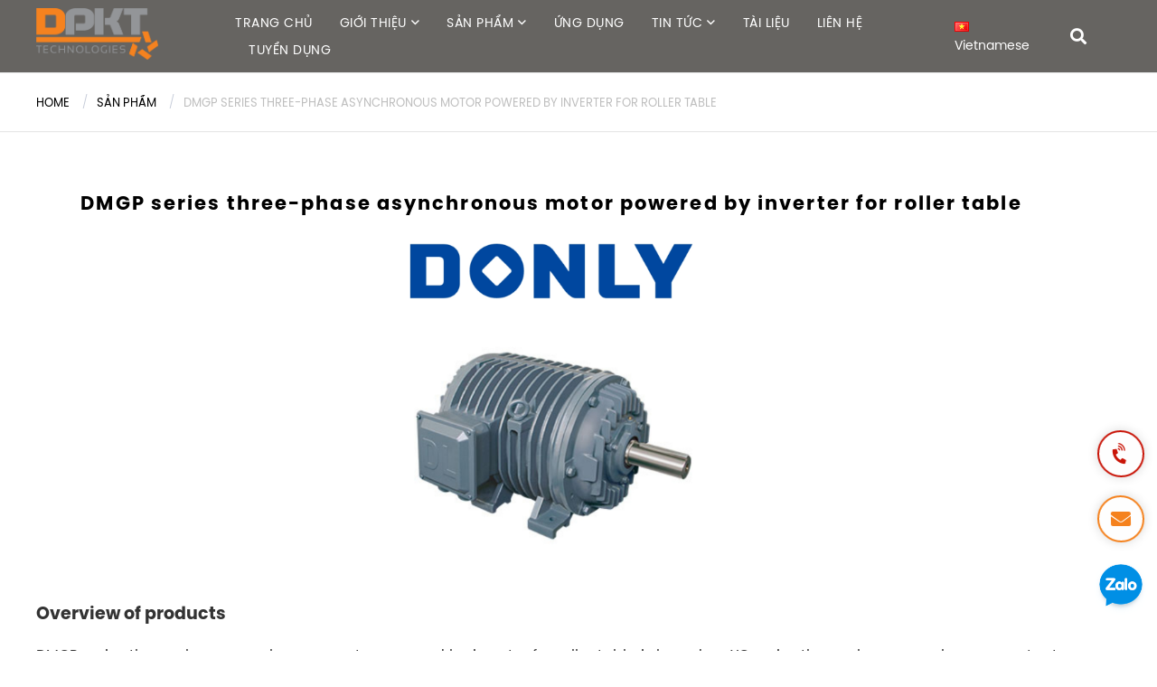

--- FILE ---
content_type: text/html; charset=UTF-8
request_url: https://dpkt.vn/en/san-pham/dmgp-series-three-phase-asynchronous-motor-powered-by-inverter-for-roller-table/
body_size: 16358
content:
	<!doctype html>
<html dir="ltr" lang="en-US" prefix="og: https://ogp.me/ns#">
<head>
	<meta charset="UTF-8">
	<meta name="viewport" content="width=device-width, initial-scale=1">
	<link rel="profile" href="http://gmpg.org/xfn/11">
	

	<link rel="stylesheet" href="https://pro.fontawesome.com/releases/v5.10.0/css/all.css" integrity="sha384-AYmEC3Yw5cVb3ZcuHtOA93w35dYTsvhLPVnYs9eStHfGJvOvKxVfELGroGkvsg+p" crossorigin="anonymous"/>
	<style>
		:root {
			--main-max-width: 1200px;
			--main-color-theme: #00b294;
		}
	</style>
		<style>img:is([sizes="auto" i], [sizes^="auto," i]) { contain-intrinsic-size: 3000px 1500px }</style>
	
		<!-- All in One SEO 4.5.8 - aioseo.com -->
		<title>DMGP series three-phase asynchronous motor powered by inverter for roller table - DPTK</title>
		<meta name="description" content="Overview of products DMGP series three-phase asynchronous motor powered by inverter for roller table is based on YG series three-phase asynchronous motor to extend the adjustable speed range, enlarge frame size and power range. It is designed to adapt the inverter to drive roller tables in the metallurgical industry.DMGP motor features high overload capacity, high" />
		<meta name="robots" content="max-image-preview:large" />
		<link rel="canonical" href="https://dpkt.vn/en/san-pham/dmgp-series-three-phase-asynchronous-motor-powered-by-inverter-for-roller-table/" />
		<meta name="generator" content="All in One SEO (AIOSEO) 4.5.8" />
		<meta property="og:locale" content="en_US" />
		<meta property="og:site_name" content="DPTK - Flexible solutions for your bussiness needs" />
		<meta property="og:type" content="article" />
		<meta property="og:title" content="DMGP series three-phase asynchronous motor powered by inverter for roller table - DPTK" />
		<meta property="og:description" content="Overview of products DMGP series three-phase asynchronous motor powered by inverter for roller table is based on YG series three-phase asynchronous motor to extend the adjustable speed range, enlarge frame size and power range. It is designed to adapt the inverter to drive roller tables in the metallurgical industry.DMGP motor features high overload capacity, high" />
		<meta property="og:url" content="https://dpkt.vn/en/san-pham/dmgp-series-three-phase-asynchronous-motor-powered-by-inverter-for-roller-table/" />
		<meta property="og:image" content="https://dpkt.vn/wp-content/uploads/2023/10/logo-dpkt.png" />
		<meta property="og:image:secure_url" content="https://dpkt.vn/wp-content/uploads/2023/10/logo-dpkt.png" />
		<meta property="og:image:width" content="1146" />
		<meta property="og:image:height" content="490" />
		<meta property="article:published_time" content="2024-01-30T10:13:42+00:00" />
		<meta property="article:modified_time" content="2024-02-05T09:20:10+00:00" />
		<meta name="twitter:card" content="summary_large_image" />
		<meta name="twitter:title" content="DMGP series three-phase asynchronous motor powered by inverter for roller table - DPTK" />
		<meta name="twitter:description" content="Overview of products DMGP series three-phase asynchronous motor powered by inverter for roller table is based on YG series three-phase asynchronous motor to extend the adjustable speed range, enlarge frame size and power range. It is designed to adapt the inverter to drive roller tables in the metallurgical industry.DMGP motor features high overload capacity, high" />
		<meta name="twitter:image" content="https://dpkt.vn/wp-content/uploads/2023/10/logo-dpkt.png" />
		<script type="application/ld+json" class="aioseo-schema">
			{"@context":"https:\/\/schema.org","@graph":[{"@type":"BreadcrumbList","@id":"https:\/\/dpkt.vn\/en\/san-pham\/dmgp-series-three-phase-asynchronous-motor-powered-by-inverter-for-roller-table\/#breadcrumblist","itemListElement":[{"@type":"ListItem","@id":"https:\/\/dpkt.vn\/#listItem","position":1,"name":"Home","item":"https:\/\/dpkt.vn\/","nextItem":"https:\/\/dpkt.vn\/en\/san-pham\/dmgp-series-three-phase-asynchronous-motor-powered-by-inverter-for-roller-table\/#listItem"},{"@type":"ListItem","@id":"https:\/\/dpkt.vn\/en\/san-pham\/dmgp-series-three-phase-asynchronous-motor-powered-by-inverter-for-roller-table\/#listItem","position":2,"name":"DMGP series three-phase asynchronous motor powered by inverter for roller table","previousItem":"https:\/\/dpkt.vn\/#listItem"}]},{"@type":"Organization","@id":"https:\/\/dpkt.vn\/#organization","name":"DPKT","url":"https:\/\/dpkt.vn\/","logo":{"@type":"ImageObject","url":"https:\/\/dpkt.vn\/wp-content\/uploads\/2023\/10\/logo-dpkt.png","@id":"https:\/\/dpkt.vn\/en\/san-pham\/dmgp-series-three-phase-asynchronous-motor-powered-by-inverter-for-roller-table\/#organizationLogo","width":1146,"height":490},"image":{"@id":"https:\/\/dpkt.vn\/#organizationLogo"}},{"@type":"Person","@id":"https:\/\/dpkt.vn\/en\/author\/admin\/#author","url":"https:\/\/dpkt.vn\/en\/author\/admin\/","name":"admin","image":{"@type":"ImageObject","@id":"https:\/\/dpkt.vn\/en\/san-pham\/dmgp-series-three-phase-asynchronous-motor-powered-by-inverter-for-roller-table\/#authorImage","url":"https:\/\/secure.gravatar.com\/avatar\/7932b2e116b076a54f452848eaabd5857f61bd957fe8a218faf216f24c9885bb?s=96&d=mm&r=g","width":96,"height":96,"caption":"admin"}},{"@type":"WebPage","@id":"https:\/\/dpkt.vn\/en\/san-pham\/dmgp-series-three-phase-asynchronous-motor-powered-by-inverter-for-roller-table\/#webpage","url":"https:\/\/dpkt.vn\/en\/san-pham\/dmgp-series-three-phase-asynchronous-motor-powered-by-inverter-for-roller-table\/","name":"DMGP series three-phase asynchronous motor powered by inverter for roller table - DPTK","description":"Overview of products DMGP series three-phase asynchronous motor powered by inverter for roller table is based on YG series three-phase asynchronous motor to extend the adjustable speed range, enlarge frame size and power range. It is designed to adapt the inverter to drive roller tables in the metallurgical industry.DMGP motor features high overload capacity, high","inLanguage":"en-US","isPartOf":{"@id":"https:\/\/dpkt.vn\/#website"},"breadcrumb":{"@id":"https:\/\/dpkt.vn\/en\/san-pham\/dmgp-series-three-phase-asynchronous-motor-powered-by-inverter-for-roller-table\/#breadcrumblist"},"author":{"@id":"https:\/\/dpkt.vn\/en\/author\/admin\/#author"},"creator":{"@id":"https:\/\/dpkt.vn\/en\/author\/admin\/#author"},"image":{"@type":"ImageObject","url":"https:\/\/dpkt.vn\/wp-content\/uploads\/2024\/01\/DMGP.jpg","@id":"https:\/\/dpkt.vn\/en\/san-pham\/dmgp-series-three-phase-asynchronous-motor-powered-by-inverter-for-roller-table\/#mainImage","width":500,"height":421},"primaryImageOfPage":{"@id":"https:\/\/dpkt.vn\/en\/san-pham\/dmgp-series-three-phase-asynchronous-motor-powered-by-inverter-for-roller-table\/#mainImage"},"datePublished":"2024-01-30T17:13:42+07:00","dateModified":"2024-02-05T16:20:10+07:00"},{"@type":"WebSite","@id":"https:\/\/dpkt.vn\/#website","url":"https:\/\/dpkt.vn\/","name":"DPKT","description":"Flexible solutions for your bussiness needs","inLanguage":"en-US","publisher":{"@id":"https:\/\/dpkt.vn\/#organization"}}]}
		</script>
		<!-- All in One SEO -->

<link rel="alternate" href="https://dpkt.vn/san-pham/dong-co-ba-pha-dmgp-loai-chay-bang-bien-tan-cho-ban-cuon/" hreflang="vi" />
<link rel="alternate" href="https://dpkt.vn/en/san-pham/dmgp-series-three-phase-asynchronous-motor-powered-by-inverter-for-roller-table/" hreflang="en" />
		<!-- This site uses the Google Analytics by MonsterInsights plugin v8.28.0 - Using Analytics tracking - https://www.monsterinsights.com/ -->
							<script src="//www.googletagmanager.com/gtag/js?id=G-NS48L1VCRT"  data-cfasync="false" data-wpfc-render="false" type="text/javascript" async></script>
			<script data-cfasync="false" data-wpfc-render="false" type="text/javascript">
				var mi_version = '8.28.0';
				var mi_track_user = true;
				var mi_no_track_reason = '';
								var MonsterInsightsDefaultLocations = {"page_location":"https:\/\/dpkt.vn\/en\/san-pham\/dmgp-series-three-phase-asynchronous-motor-powered-by-inverter-for-roller-table\/"};
				if ( typeof MonsterInsightsPrivacyGuardFilter === 'function' ) {
					var MonsterInsightsLocations = (typeof MonsterInsightsExcludeQuery === 'object') ? MonsterInsightsPrivacyGuardFilter( MonsterInsightsExcludeQuery ) : MonsterInsightsPrivacyGuardFilter( MonsterInsightsDefaultLocations );
				} else {
					var MonsterInsightsLocations = (typeof MonsterInsightsExcludeQuery === 'object') ? MonsterInsightsExcludeQuery : MonsterInsightsDefaultLocations;
				}

								var disableStrs = [
										'ga-disable-G-NS48L1VCRT',
									];

				/* Function to detect opted out users */
				function __gtagTrackerIsOptedOut() {
					for (var index = 0; index < disableStrs.length; index++) {
						if (document.cookie.indexOf(disableStrs[index] + '=true') > -1) {
							return true;
						}
					}

					return false;
				}

				/* Disable tracking if the opt-out cookie exists. */
				if (__gtagTrackerIsOptedOut()) {
					for (var index = 0; index < disableStrs.length; index++) {
						window[disableStrs[index]] = true;
					}
				}

				/* Opt-out function */
				function __gtagTrackerOptout() {
					for (var index = 0; index < disableStrs.length; index++) {
						document.cookie = disableStrs[index] + '=true; expires=Thu, 31 Dec 2099 23:59:59 UTC; path=/';
						window[disableStrs[index]] = true;
					}
				}

				if ('undefined' === typeof gaOptout) {
					function gaOptout() {
						__gtagTrackerOptout();
					}
				}
								window.dataLayer = window.dataLayer || [];

				window.MonsterInsightsDualTracker = {
					helpers: {},
					trackers: {},
				};
				if (mi_track_user) {
					function __gtagDataLayer() {
						dataLayer.push(arguments);
					}

					function __gtagTracker(type, name, parameters) {
						if (!parameters) {
							parameters = {};
						}

						if (parameters.send_to) {
							__gtagDataLayer.apply(null, arguments);
							return;
						}

						if (type === 'event') {
														parameters.send_to = monsterinsights_frontend.v4_id;
							var hookName = name;
							if (typeof parameters['event_category'] !== 'undefined') {
								hookName = parameters['event_category'] + ':' + name;
							}

							if (typeof MonsterInsightsDualTracker.trackers[hookName] !== 'undefined') {
								MonsterInsightsDualTracker.trackers[hookName](parameters);
							} else {
								__gtagDataLayer('event', name, parameters);
							}
							
						} else {
							__gtagDataLayer.apply(null, arguments);
						}
					}

					__gtagTracker('js', new Date());
					__gtagTracker('set', {
						'developer_id.dZGIzZG': true,
											});
					if ( MonsterInsightsLocations.page_location ) {
						__gtagTracker('set', MonsterInsightsLocations);
					}
										__gtagTracker('config', 'G-NS48L1VCRT', {"forceSSL":"true","link_attribution":"true"} );
															window.gtag = __gtagTracker;										(function () {
						/* https://developers.google.com/analytics/devguides/collection/analyticsjs/ */
						/* ga and __gaTracker compatibility shim. */
						var noopfn = function () {
							return null;
						};
						var newtracker = function () {
							return new Tracker();
						};
						var Tracker = function () {
							return null;
						};
						var p = Tracker.prototype;
						p.get = noopfn;
						p.set = noopfn;
						p.send = function () {
							var args = Array.prototype.slice.call(arguments);
							args.unshift('send');
							__gaTracker.apply(null, args);
						};
						var __gaTracker = function () {
							var len = arguments.length;
							if (len === 0) {
								return;
							}
							var f = arguments[len - 1];
							if (typeof f !== 'object' || f === null || typeof f.hitCallback !== 'function') {
								if ('send' === arguments[0]) {
									var hitConverted, hitObject = false, action;
									if ('event' === arguments[1]) {
										if ('undefined' !== typeof arguments[3]) {
											hitObject = {
												'eventAction': arguments[3],
												'eventCategory': arguments[2],
												'eventLabel': arguments[4],
												'value': arguments[5] ? arguments[5] : 1,
											}
										}
									}
									if ('pageview' === arguments[1]) {
										if ('undefined' !== typeof arguments[2]) {
											hitObject = {
												'eventAction': 'page_view',
												'page_path': arguments[2],
											}
										}
									}
									if (typeof arguments[2] === 'object') {
										hitObject = arguments[2];
									}
									if (typeof arguments[5] === 'object') {
										Object.assign(hitObject, arguments[5]);
									}
									if ('undefined' !== typeof arguments[1].hitType) {
										hitObject = arguments[1];
										if ('pageview' === hitObject.hitType) {
											hitObject.eventAction = 'page_view';
										}
									}
									if (hitObject) {
										action = 'timing' === arguments[1].hitType ? 'timing_complete' : hitObject.eventAction;
										hitConverted = mapArgs(hitObject);
										__gtagTracker('event', action, hitConverted);
									}
								}
								return;
							}

							function mapArgs(args) {
								var arg, hit = {};
								var gaMap = {
									'eventCategory': 'event_category',
									'eventAction': 'event_action',
									'eventLabel': 'event_label',
									'eventValue': 'event_value',
									'nonInteraction': 'non_interaction',
									'timingCategory': 'event_category',
									'timingVar': 'name',
									'timingValue': 'value',
									'timingLabel': 'event_label',
									'page': 'page_path',
									'location': 'page_location',
									'title': 'page_title',
									'referrer' : 'page_referrer',
								};
								for (arg in args) {
																		if (!(!args.hasOwnProperty(arg) || !gaMap.hasOwnProperty(arg))) {
										hit[gaMap[arg]] = args[arg];
									} else {
										hit[arg] = args[arg];
									}
								}
								return hit;
							}

							try {
								f.hitCallback();
							} catch (ex) {
							}
						};
						__gaTracker.create = newtracker;
						__gaTracker.getByName = newtracker;
						__gaTracker.getAll = function () {
							return [];
						};
						__gaTracker.remove = noopfn;
						__gaTracker.loaded = true;
						window['__gaTracker'] = __gaTracker;
					})();
									} else {
										console.log("");
					(function () {
						function __gtagTracker() {
							return null;
						}

						window['__gtagTracker'] = __gtagTracker;
						window['gtag'] = __gtagTracker;
					})();
									}
			</script>
				<!-- / Google Analytics by MonsterInsights -->
		<script type="text/javascript">
/* <![CDATA[ */
window._wpemojiSettings = {"baseUrl":"https:\/\/s.w.org\/images\/core\/emoji\/16.0.1\/72x72\/","ext":".png","svgUrl":"https:\/\/s.w.org\/images\/core\/emoji\/16.0.1\/svg\/","svgExt":".svg","source":{"concatemoji":"https:\/\/dpkt.vn\/wp-includes\/js\/wp-emoji-release.min.js?ver=6.8.2"}};
/*! This file is auto-generated */
!function(s,n){var o,i,e;function c(e){try{var t={supportTests:e,timestamp:(new Date).valueOf()};sessionStorage.setItem(o,JSON.stringify(t))}catch(e){}}function p(e,t,n){e.clearRect(0,0,e.canvas.width,e.canvas.height),e.fillText(t,0,0);var t=new Uint32Array(e.getImageData(0,0,e.canvas.width,e.canvas.height).data),a=(e.clearRect(0,0,e.canvas.width,e.canvas.height),e.fillText(n,0,0),new Uint32Array(e.getImageData(0,0,e.canvas.width,e.canvas.height).data));return t.every(function(e,t){return e===a[t]})}function u(e,t){e.clearRect(0,0,e.canvas.width,e.canvas.height),e.fillText(t,0,0);for(var n=e.getImageData(16,16,1,1),a=0;a<n.data.length;a++)if(0!==n.data[a])return!1;return!0}function f(e,t,n,a){switch(t){case"flag":return n(e,"\ud83c\udff3\ufe0f\u200d\u26a7\ufe0f","\ud83c\udff3\ufe0f\u200b\u26a7\ufe0f")?!1:!n(e,"\ud83c\udde8\ud83c\uddf6","\ud83c\udde8\u200b\ud83c\uddf6")&&!n(e,"\ud83c\udff4\udb40\udc67\udb40\udc62\udb40\udc65\udb40\udc6e\udb40\udc67\udb40\udc7f","\ud83c\udff4\u200b\udb40\udc67\u200b\udb40\udc62\u200b\udb40\udc65\u200b\udb40\udc6e\u200b\udb40\udc67\u200b\udb40\udc7f");case"emoji":return!a(e,"\ud83e\udedf")}return!1}function g(e,t,n,a){var r="undefined"!=typeof WorkerGlobalScope&&self instanceof WorkerGlobalScope?new OffscreenCanvas(300,150):s.createElement("canvas"),o=r.getContext("2d",{willReadFrequently:!0}),i=(o.textBaseline="top",o.font="600 32px Arial",{});return e.forEach(function(e){i[e]=t(o,e,n,a)}),i}function t(e){var t=s.createElement("script");t.src=e,t.defer=!0,s.head.appendChild(t)}"undefined"!=typeof Promise&&(o="wpEmojiSettingsSupports",i=["flag","emoji"],n.supports={everything:!0,everythingExceptFlag:!0},e=new Promise(function(e){s.addEventListener("DOMContentLoaded",e,{once:!0})}),new Promise(function(t){var n=function(){try{var e=JSON.parse(sessionStorage.getItem(o));if("object"==typeof e&&"number"==typeof e.timestamp&&(new Date).valueOf()<e.timestamp+604800&&"object"==typeof e.supportTests)return e.supportTests}catch(e){}return null}();if(!n){if("undefined"!=typeof Worker&&"undefined"!=typeof OffscreenCanvas&&"undefined"!=typeof URL&&URL.createObjectURL&&"undefined"!=typeof Blob)try{var e="postMessage("+g.toString()+"("+[JSON.stringify(i),f.toString(),p.toString(),u.toString()].join(",")+"));",a=new Blob([e],{type:"text/javascript"}),r=new Worker(URL.createObjectURL(a),{name:"wpTestEmojiSupports"});return void(r.onmessage=function(e){c(n=e.data),r.terminate(),t(n)})}catch(e){}c(n=g(i,f,p,u))}t(n)}).then(function(e){for(var t in e)n.supports[t]=e[t],n.supports.everything=n.supports.everything&&n.supports[t],"flag"!==t&&(n.supports.everythingExceptFlag=n.supports.everythingExceptFlag&&n.supports[t]);n.supports.everythingExceptFlag=n.supports.everythingExceptFlag&&!n.supports.flag,n.DOMReady=!1,n.readyCallback=function(){n.DOMReady=!0}}).then(function(){return e}).then(function(){var e;n.supports.everything||(n.readyCallback(),(e=n.source||{}).concatemoji?t(e.concatemoji):e.wpemoji&&e.twemoji&&(t(e.twemoji),t(e.wpemoji)))}))}((window,document),window._wpemojiSettings);
/* ]]> */
</script>
<style id='wp-emoji-styles-inline-css' type='text/css'>

	img.wp-smiley, img.emoji {
		display: inline !important;
		border: none !important;
		box-shadow: none !important;
		height: 1em !important;
		width: 1em !important;
		margin: 0 0.07em !important;
		vertical-align: -0.1em !important;
		background: none !important;
		padding: 0 !important;
	}
</style>
<link rel='stylesheet' id='wp-block-library-css' href='https://dpkt.vn/wp-includes/css/dist/block-library/style.min.css?ver=6.8.2' type='text/css' media='print' onload='this.media="all"' />
<style id='classic-theme-styles-inline-css' type='text/css'>
/*! This file is auto-generated */
.wp-block-button__link{color:#fff;background-color:#32373c;border-radius:9999px;box-shadow:none;text-decoration:none;padding:calc(.667em + 2px) calc(1.333em + 2px);font-size:1.125em}.wp-block-file__button{background:#32373c;color:#fff;text-decoration:none}
</style>
<style id='global-styles-inline-css' type='text/css'>
:root{--wp--preset--aspect-ratio--square: 1;--wp--preset--aspect-ratio--4-3: 4/3;--wp--preset--aspect-ratio--3-4: 3/4;--wp--preset--aspect-ratio--3-2: 3/2;--wp--preset--aspect-ratio--2-3: 2/3;--wp--preset--aspect-ratio--16-9: 16/9;--wp--preset--aspect-ratio--9-16: 9/16;--wp--preset--color--black: #000000;--wp--preset--color--cyan-bluish-gray: #abb8c3;--wp--preset--color--white: #ffffff;--wp--preset--color--pale-pink: #f78da7;--wp--preset--color--vivid-red: #cf2e2e;--wp--preset--color--luminous-vivid-orange: #ff6900;--wp--preset--color--luminous-vivid-amber: #fcb900;--wp--preset--color--light-green-cyan: #7bdcb5;--wp--preset--color--vivid-green-cyan: #00d084;--wp--preset--color--pale-cyan-blue: #8ed1fc;--wp--preset--color--vivid-cyan-blue: #0693e3;--wp--preset--color--vivid-purple: #9b51e0;--wp--preset--gradient--vivid-cyan-blue-to-vivid-purple: linear-gradient(135deg,rgba(6,147,227,1) 0%,rgb(155,81,224) 100%);--wp--preset--gradient--light-green-cyan-to-vivid-green-cyan: linear-gradient(135deg,rgb(122,220,180) 0%,rgb(0,208,130) 100%);--wp--preset--gradient--luminous-vivid-amber-to-luminous-vivid-orange: linear-gradient(135deg,rgba(252,185,0,1) 0%,rgba(255,105,0,1) 100%);--wp--preset--gradient--luminous-vivid-orange-to-vivid-red: linear-gradient(135deg,rgba(255,105,0,1) 0%,rgb(207,46,46) 100%);--wp--preset--gradient--very-light-gray-to-cyan-bluish-gray: linear-gradient(135deg,rgb(238,238,238) 0%,rgb(169,184,195) 100%);--wp--preset--gradient--cool-to-warm-spectrum: linear-gradient(135deg,rgb(74,234,220) 0%,rgb(151,120,209) 20%,rgb(207,42,186) 40%,rgb(238,44,130) 60%,rgb(251,105,98) 80%,rgb(254,248,76) 100%);--wp--preset--gradient--blush-light-purple: linear-gradient(135deg,rgb(255,206,236) 0%,rgb(152,150,240) 100%);--wp--preset--gradient--blush-bordeaux: linear-gradient(135deg,rgb(254,205,165) 0%,rgb(254,45,45) 50%,rgb(107,0,62) 100%);--wp--preset--gradient--luminous-dusk: linear-gradient(135deg,rgb(255,203,112) 0%,rgb(199,81,192) 50%,rgb(65,88,208) 100%);--wp--preset--gradient--pale-ocean: linear-gradient(135deg,rgb(255,245,203) 0%,rgb(182,227,212) 50%,rgb(51,167,181) 100%);--wp--preset--gradient--electric-grass: linear-gradient(135deg,rgb(202,248,128) 0%,rgb(113,206,126) 100%);--wp--preset--gradient--midnight: linear-gradient(135deg,rgb(2,3,129) 0%,rgb(40,116,252) 100%);--wp--preset--font-size--small: 13px;--wp--preset--font-size--medium: 20px;--wp--preset--font-size--large: 36px;--wp--preset--font-size--x-large: 42px;--wp--preset--spacing--20: 0.44rem;--wp--preset--spacing--30: 0.67rem;--wp--preset--spacing--40: 1rem;--wp--preset--spacing--50: 1.5rem;--wp--preset--spacing--60: 2.25rem;--wp--preset--spacing--70: 3.38rem;--wp--preset--spacing--80: 5.06rem;--wp--preset--shadow--natural: 6px 6px 9px rgba(0, 0, 0, 0.2);--wp--preset--shadow--deep: 12px 12px 50px rgba(0, 0, 0, 0.4);--wp--preset--shadow--sharp: 6px 6px 0px rgba(0, 0, 0, 0.2);--wp--preset--shadow--outlined: 6px 6px 0px -3px rgba(255, 255, 255, 1), 6px 6px rgba(0, 0, 0, 1);--wp--preset--shadow--crisp: 6px 6px 0px rgba(0, 0, 0, 1);}:where(.is-layout-flex){gap: 0.5em;}:where(.is-layout-grid){gap: 0.5em;}body .is-layout-flex{display: flex;}.is-layout-flex{flex-wrap: wrap;align-items: center;}.is-layout-flex > :is(*, div){margin: 0;}body .is-layout-grid{display: grid;}.is-layout-grid > :is(*, div){margin: 0;}:where(.wp-block-columns.is-layout-flex){gap: 2em;}:where(.wp-block-columns.is-layout-grid){gap: 2em;}:where(.wp-block-post-template.is-layout-flex){gap: 1.25em;}:where(.wp-block-post-template.is-layout-grid){gap: 1.25em;}.has-black-color{color: var(--wp--preset--color--black) !important;}.has-cyan-bluish-gray-color{color: var(--wp--preset--color--cyan-bluish-gray) !important;}.has-white-color{color: var(--wp--preset--color--white) !important;}.has-pale-pink-color{color: var(--wp--preset--color--pale-pink) !important;}.has-vivid-red-color{color: var(--wp--preset--color--vivid-red) !important;}.has-luminous-vivid-orange-color{color: var(--wp--preset--color--luminous-vivid-orange) !important;}.has-luminous-vivid-amber-color{color: var(--wp--preset--color--luminous-vivid-amber) !important;}.has-light-green-cyan-color{color: var(--wp--preset--color--light-green-cyan) !important;}.has-vivid-green-cyan-color{color: var(--wp--preset--color--vivid-green-cyan) !important;}.has-pale-cyan-blue-color{color: var(--wp--preset--color--pale-cyan-blue) !important;}.has-vivid-cyan-blue-color{color: var(--wp--preset--color--vivid-cyan-blue) !important;}.has-vivid-purple-color{color: var(--wp--preset--color--vivid-purple) !important;}.has-black-background-color{background-color: var(--wp--preset--color--black) !important;}.has-cyan-bluish-gray-background-color{background-color: var(--wp--preset--color--cyan-bluish-gray) !important;}.has-white-background-color{background-color: var(--wp--preset--color--white) !important;}.has-pale-pink-background-color{background-color: var(--wp--preset--color--pale-pink) !important;}.has-vivid-red-background-color{background-color: var(--wp--preset--color--vivid-red) !important;}.has-luminous-vivid-orange-background-color{background-color: var(--wp--preset--color--luminous-vivid-orange) !important;}.has-luminous-vivid-amber-background-color{background-color: var(--wp--preset--color--luminous-vivid-amber) !important;}.has-light-green-cyan-background-color{background-color: var(--wp--preset--color--light-green-cyan) !important;}.has-vivid-green-cyan-background-color{background-color: var(--wp--preset--color--vivid-green-cyan) !important;}.has-pale-cyan-blue-background-color{background-color: var(--wp--preset--color--pale-cyan-blue) !important;}.has-vivid-cyan-blue-background-color{background-color: var(--wp--preset--color--vivid-cyan-blue) !important;}.has-vivid-purple-background-color{background-color: var(--wp--preset--color--vivid-purple) !important;}.has-black-border-color{border-color: var(--wp--preset--color--black) !important;}.has-cyan-bluish-gray-border-color{border-color: var(--wp--preset--color--cyan-bluish-gray) !important;}.has-white-border-color{border-color: var(--wp--preset--color--white) !important;}.has-pale-pink-border-color{border-color: var(--wp--preset--color--pale-pink) !important;}.has-vivid-red-border-color{border-color: var(--wp--preset--color--vivid-red) !important;}.has-luminous-vivid-orange-border-color{border-color: var(--wp--preset--color--luminous-vivid-orange) !important;}.has-luminous-vivid-amber-border-color{border-color: var(--wp--preset--color--luminous-vivid-amber) !important;}.has-light-green-cyan-border-color{border-color: var(--wp--preset--color--light-green-cyan) !important;}.has-vivid-green-cyan-border-color{border-color: var(--wp--preset--color--vivid-green-cyan) !important;}.has-pale-cyan-blue-border-color{border-color: var(--wp--preset--color--pale-cyan-blue) !important;}.has-vivid-cyan-blue-border-color{border-color: var(--wp--preset--color--vivid-cyan-blue) !important;}.has-vivid-purple-border-color{border-color: var(--wp--preset--color--vivid-purple) !important;}.has-vivid-cyan-blue-to-vivid-purple-gradient-background{background: var(--wp--preset--gradient--vivid-cyan-blue-to-vivid-purple) !important;}.has-light-green-cyan-to-vivid-green-cyan-gradient-background{background: var(--wp--preset--gradient--light-green-cyan-to-vivid-green-cyan) !important;}.has-luminous-vivid-amber-to-luminous-vivid-orange-gradient-background{background: var(--wp--preset--gradient--luminous-vivid-amber-to-luminous-vivid-orange) !important;}.has-luminous-vivid-orange-to-vivid-red-gradient-background{background: var(--wp--preset--gradient--luminous-vivid-orange-to-vivid-red) !important;}.has-very-light-gray-to-cyan-bluish-gray-gradient-background{background: var(--wp--preset--gradient--very-light-gray-to-cyan-bluish-gray) !important;}.has-cool-to-warm-spectrum-gradient-background{background: var(--wp--preset--gradient--cool-to-warm-spectrum) !important;}.has-blush-light-purple-gradient-background{background: var(--wp--preset--gradient--blush-light-purple) !important;}.has-blush-bordeaux-gradient-background{background: var(--wp--preset--gradient--blush-bordeaux) !important;}.has-luminous-dusk-gradient-background{background: var(--wp--preset--gradient--luminous-dusk) !important;}.has-pale-ocean-gradient-background{background: var(--wp--preset--gradient--pale-ocean) !important;}.has-electric-grass-gradient-background{background: var(--wp--preset--gradient--electric-grass) !important;}.has-midnight-gradient-background{background: var(--wp--preset--gradient--midnight) !important;}.has-small-font-size{font-size: var(--wp--preset--font-size--small) !important;}.has-medium-font-size{font-size: var(--wp--preset--font-size--medium) !important;}.has-large-font-size{font-size: var(--wp--preset--font-size--large) !important;}.has-x-large-font-size{font-size: var(--wp--preset--font-size--x-large) !important;}
:where(.wp-block-post-template.is-layout-flex){gap: 1.25em;}:where(.wp-block-post-template.is-layout-grid){gap: 1.25em;}
:where(.wp-block-columns.is-layout-flex){gap: 2em;}:where(.wp-block-columns.is-layout-grid){gap: 2em;}
:root :where(.wp-block-pullquote){font-size: 1.5em;line-height: 1.6;}
</style>
<link rel='stylesheet' id='contact-form-7-css' href='https://dpkt.vn/wp-content/plugins/contact-form-7/includes/css/styles.css?ver=5.5.6' type='text/css' media='all' />
<link rel='stylesheet' id='tried-style-css' href='https://dpkt.vn/wp-content/themes/tried/assets/css/style.css?ver=1.0.0' type='text/css' media='all' />
<link rel='stylesheet' id='tried-widget-css' href='https://dpkt.vn/wp-content/themes/tried/assets/css/widgets.css?ver=1.0.0' type='text/css' media='all' />
<link rel='stylesheet' id='tried-woocommerce-css' href='https://dpkt.vn/wp-content/themes/tried/assets/css/woocommerce.css?ver=1.0.0' type='text/css' media='all' />
<link rel='stylesheet' id='tried-font-css' href='https://dpkt.vn/wp-content/themes/tried/assets/css/fonts.css?ver=1.0.0' type='text/css' media='all' />
<link rel='stylesheet' id='swiper-bundle-min-css-css' href='https://dpkt.vn/wp-content/themes/tried/assets/lib/swiper-bundle/swiper-bundle.min.css?ver=6.8.2' type='text/css' media='all' />
<script type="text/javascript" src="https://dpkt.vn/wp-content/plugins/google-analytics-for-wordpress/assets/js/frontend-gtag.min.js?ver=8.28.0" id="monsterinsights-frontend-script-js"></script>
<script data-cfasync="false" data-wpfc-render="false" type="text/javascript" id='monsterinsights-frontend-script-js-extra'>/* <![CDATA[ */
var monsterinsights_frontend = {"js_events_tracking":"true","download_extensions":"doc,pdf,ppt,zip,xls,docx,pptx,xlsx","inbound_paths":"[{\"path\":\"\\\/go\\\/\",\"label\":\"affiliate\"},{\"path\":\"\\\/recommend\\\/\",\"label\":\"affiliate\"}]","home_url":"https:\/\/dpkt.vn","hash_tracking":"false","v4_id":"G-NS48L1VCRT"};/* ]]> */
</script>
<script type="text/javascript" src="https://dpkt.vn/wp-content/themes/tried/assets/lib/jquery/jquery.min.js?ver=3.5.1" id="jquery-min-js"></script>
<script type="text/javascript" src="https://dpkt.vn/wp-content/themes/tried/assets/lib/swiper-bundle/swiper-bundle.min.js?ver=6.8.2" id="swiper-bundle-min-js-js"></script>
<link rel="https://api.w.org/" href="https://dpkt.vn/wp-json/" /><link rel="alternate" title="JSON" type="application/json" href="https://dpkt.vn/wp-json/wp/v2/san-pham/9659" /><link rel="EditURI" type="application/rsd+xml" title="RSD" href="https://dpkt.vn/xmlrpc.php?rsd" />
<meta name="generator" content="WordPress 6.8.2" />
<link rel='shortlink' href='https://dpkt.vn/?p=9659' />
<link rel="alternate" title="oEmbed (JSON)" type="application/json+oembed" href="https://dpkt.vn/wp-json/oembed/1.0/embed?url=https%3A%2F%2Fdpkt.vn%2Fen%2Fsan-pham%2Fdmgp-series-three-phase-asynchronous-motor-powered-by-inverter-for-roller-table%2F" />
<link rel="alternate" title="oEmbed (XML)" type="text/xml+oembed" href="https://dpkt.vn/wp-json/oembed/1.0/embed?url=https%3A%2F%2Fdpkt.vn%2Fen%2Fsan-pham%2Fdmgp-series-three-phase-asynchronous-motor-powered-by-inverter-for-roller-table%2F&#038;format=xml" />
<link rel="icon" href="https://dpkt.vn/wp-content/uploads/2023/12/cropped-android-chrome-512x512-2-1-32x32.png" sizes="32x32" />
<link rel="icon" href="https://dpkt.vn/wp-content/uploads/2023/12/cropped-android-chrome-512x512-2-1-192x192.png" sizes="192x192" />
<link rel="apple-touch-icon" href="https://dpkt.vn/wp-content/uploads/2023/12/cropped-android-chrome-512x512-2-1-180x180.png" />
<meta name="msapplication-TileImage" content="https://dpkt.vn/wp-content/uploads/2023/12/cropped-android-chrome-512x512-2-1-270x270.png" />
</head>
<body class="wp-singular san-pham-template-default single single-san-pham postid-9659 wp-custom-logo wp-theme-tried">
<header id="site-header" class="site-header none-shadow" role="banner">
	<!-- <div class="header-outfit">
		<div class="wrapper">
					</div>
	</div>

    <div class="header-info">
        <div class="wrapper">
                    </div>
    </div> -->

	<div class="header-contain">
		<div class="wrapper">
            <div class="logo-block">
                							<a href="https://dpkt.vn/en/trang-chu-english/" class="custom-logo" title="Home" rel="home">
								<img src="https://dpkt.vn/wp-content/uploads/2023/10/logo-dpkt.png" alt="DPTK">
							</a>
										<p class="tagline">Flexible solutions for your bussiness needs</p>
            </div>
            <div class="nav-block">
                    <nav class="site-navigation" role="navigation">
                        <div class="site-navigation-wrapper">
                            <div class="nav-menu"><ul id="menu-menu-header" class="menu"><li id="menu-item-76" class="menu-item menu-item-type-post_type menu-item-object-page menu-item-76"><a href="https://dpkt.vn/">TRANG CHỦ</a></li>
<li id="menu-item-6008" class="menu-item menu-item-type-post_type menu-item-object-page menu-item-has-children menu-item-6008"><a href="https://dpkt.vn/gioi-thieu-chung-cty/">GIỚI THIỆU</a>
<ul class="sub-menu">
	<li id="menu-item-5828" class="menu-item menu-item-type-post_type menu-item-object-page menu-item-5828"><a href="https://dpkt.vn/thu-ngo-cong-ty-2/">THƯ NGỎ CÔNG TY</a></li>
	<li id="menu-item-5818" class="menu-item menu-item-type-post_type menu-item-object-page menu-item-5818"><a href="https://dpkt.vn/gioi-thieu-chung-cty/">GIỚI THIỆU CHUNG</a></li>
	<li id="menu-item-5824" class="menu-item menu-item-type-post_type menu-item-object-page menu-item-5824"><a href="https://dpkt.vn/thu-ngo-cong-ty/">SƠ ĐỒ TỔ CHỨC</a></li>
</ul>
</li>
<li id="menu-item-5596" class="menu-item menu-item-type-custom menu-item-object-custom menu-item-has-children menu-item-5596"><a>SẢN PHẨM</a>
<ul class="sub-menu">
	<li id="menu-item-5746" class="menu-item menu-item-type-taxonomy menu-item-object-san-pham_cat menu-item-has-children menu-item-5746"><a href="https://dpkt.vn/san-pham_cat/thiet-bi-dien-phong-no-vi/">THIẾT BỊ ĐIỆN VÀ CHIẾU SÁNG PHÒNG NỔ</a>
	<ul class="sub-menu">
		<li id="menu-item-5589" class="menu-item menu-item-type-taxonomy menu-item-object-san-pham_cat menu-item-5589"><a href="https://dpkt.vn/san-pham_cat/thiet-bi-dien-phong-no-vi/warom/">WAROM</a></li>
		<li id="menu-item-5590" class="menu-item menu-item-type-taxonomy menu-item-object-san-pham_cat menu-item-5590"><a href="https://dpkt.vn/san-pham_cat/thiet-bi-dien-phong-no-vi/schuch/">SCHUCH</a></li>
		<li id="menu-item-5748" class="menu-item menu-item-type-taxonomy menu-item-object-san-pham_cat menu-item-5748"><a href="https://dpkt.vn/san-pham_cat/thiet-bi-dien-phong-no-vi/m-a-m/">M.A.M</a></li>
		<li id="menu-item-5593" class="menu-item menu-item-type-taxonomy menu-item-object-san-pham_cat menu-item-5593"><a href="https://dpkt.vn/san-pham_cat/thiet-bi-dien-phong-no-vi/qinsun/">QINSUN</a></li>
	</ul>
</li>
	<li id="menu-item-6685" class="menu-item menu-item-type-taxonomy menu-item-object-san-pham_cat menu-item-has-children menu-item-6685"><a href="https://dpkt.vn/san-pham_cat/giai-phap-duong-ong-vi/">GIẢI PHÁP ĐƯỜNG ỐNG</a>
	<ul class="sub-menu">
		<li id="menu-item-6688" class="menu-item menu-item-type-taxonomy menu-item-object-san-pham_cat menu-item-6688"><a href="https://dpkt.vn/san-pham_cat/giai-phap-duong-ong-vi/ong-thuy-luc/">ỐNG THỦY LỰC</a></li>
		<li id="menu-item-6686" class="menu-item menu-item-type-taxonomy menu-item-object-san-pham_cat menu-item-has-children menu-item-6686"><a href="https://dpkt.vn/san-pham_cat/giai-phap-duong-ong-vi/ong-cao-su-cong-nghiep-vi/">ỐNG MỀM CÔNG NGHIỆP</a>
		<ul class="sub-menu">
			<li id="menu-item-6687" class="menu-item menu-item-type-taxonomy menu-item-object-san-pham_cat menu-item-6687"><a href="https://dpkt.vn/san-pham_cat/giai-phap-duong-ong-vi/ong-cao-su-cong-nghiep-vi/ivg/">IVG</a></li>
			<li id="menu-item-6693" class="menu-item menu-item-type-taxonomy menu-item-object-san-pham_cat menu-item-6693"><a href="https://dpkt.vn/en/san-pham_cat/hose-solutions/industrial-hose-en/hwaseung/">HWASEUNG</a></li>
			<li id="menu-item-6692" class="menu-item menu-item-type-taxonomy menu-item-object-san-pham_cat menu-item-6692"><a href="https://dpkt.vn/en/san-pham_cat/hose-solutions/industrial-hose-en/dixon/">DIXON</a></li>
			<li id="menu-item-6689" class="menu-item menu-item-type-taxonomy menu-item-object-san-pham_cat menu-item-6689"><a href="https://dpkt.vn/san-pham_cat/giai-phap-duong-ong-vi/ong-thuy-luc/dicsa-ong-cao-su-thuy-luc/">DICSA</a></li>
			<li id="menu-item-6690" class="menu-item menu-item-type-taxonomy menu-item-object-san-pham_cat menu-item-6690"><a href="https://dpkt.vn/san-pham_cat/giai-phap-duong-ong-vi/ong-thuy-luc/imm/">IMM</a></li>
			<li id="menu-item-6691" class="menu-item menu-item-type-taxonomy menu-item-object-san-pham_cat menu-item-6691"><a href="https://dpkt.vn/en/san-pham_cat/hose-solutions/industrial-hose-en/sunflex-en/">SUNFLEX</a></li>
		</ul>
</li>
		<li id="menu-item-6696" class="menu-item menu-item-type-taxonomy menu-item-object-san-pham_cat menu-item-6696"><a href="https://dpkt.vn/san-pham_cat/giai-phap-duong-ong-vi/dich-vu-suc-rua-duong-ong/">DỊCH VỤ SÚC RỬA ĐƯỜNG ỐNG</a></li>
	</ul>
</li>
	<li id="menu-item-9707" class="menu-item menu-item-type-taxonomy menu-item-object-san-pham_cat menu-item-has-children menu-item-9707"><a href="https://dpkt.vn/san-pham_cat/dong-co-va-hop-so/">THIẾT BỊ CHIẾU SÁNG CÔNG NGHIỆP</a>
	<ul class="sub-menu">
		<li id="menu-item-9705" class="menu-item menu-item-type-taxonomy menu-item-object-san-pham_cat menu-item-9705"><a href="https://dpkt.vn/san-pham_cat/dong-co-va-hop-so/module-dong-co-hop-so/">DPKT</a></li>
		<li id="menu-item-9706" class="menu-item menu-item-type-taxonomy menu-item-object-san-pham_cat menu-item-9706"><a href="https://dpkt.vn/san-pham_cat/dong-co-va-hop-so/module-hop-so-banh-rang/">DUHAL LED</a></li>
		<li id="menu-item-9708" class="menu-item menu-item-type-taxonomy menu-item-object-san-pham_cat menu-item-9708"><a href="https://dpkt.vn/san-pham_cat/dong-co-va-hop-so/dong-co-hieu-suat-cao-doc-lap/">MASONLED</a></li>
	</ul>
</li>
</ul>
</li>
<li id="menu-item-5890" class="menu-item menu-item-type-post_type menu-item-object-page menu-item-5890"><a href="https://dpkt.vn/ung-dung/">ỨNG DỤNG</a></li>
<li id="menu-item-4231" class="menu-item menu-item-type-taxonomy menu-item-object-category menu-item-has-children menu-item-4231"><a href="https://dpkt.vn/category/news/">TIN TỨC</a>
<ul class="sub-menu">
	<li id="menu-item-6976" class="menu-item menu-item-type-taxonomy menu-item-object-category menu-item-6976"><a href="https://dpkt.vn/category/news/tin-hoat-dong/">TIN KINH DOANH</a></li>
	<li id="menu-item-6975" class="menu-item menu-item-type-taxonomy menu-item-object-category menu-item-6975"><a href="https://dpkt.vn/category/news/tin-cong-ty/">TIN CÔNG TY</a></li>
	<li id="menu-item-6974" class="menu-item menu-item-type-taxonomy menu-item-object-category menu-item-6974"><a href="https://dpkt.vn/category/news/tin-chuyen-nganh/">TIN CHUYÊN NGÀNH</a></li>
</ul>
</li>
<li id="menu-item-5610" class="menu-item menu-item-type-post_type menu-item-object-page menu-item-5610"><a href="https://dpkt.vn/document/">TÀI LIỆU</a></li>
<li id="menu-item-188" class="menu-item menu-item-type-post_type menu-item-object-page menu-item-188"><a href="https://dpkt.vn/contact-us/">LIÊN HỆ</a></li>
<li id="menu-item-11354" class="menu-item menu-item-type-post_type menu-item-object-page menu-item-11354"><a href="https://dpkt.vn/tuyen-dung/">TUYỂN DỤNG</a></li>
</ul></div>							<div class="pll-lang"><a href="https://dpkt.vn/san-pham/dong-co-ba-pha-dmgp-loai-chay-bang-bien-tan-cho-ban-cuon/" title="Vietnamese"><img src="[data-uri]" alt="Vietnamese" width="16" height="11" style="width: 16px; height: 11px;" />Vietnamese</a></div>							<div class="nav-order">
								<div class="nav-action">
									<div class="search-block">
										
<form role="search" method="get" class="search-form" action="https://dpkt.vn/en/">
	<input type="hidden" name="post_type" value="san-pham">
	<input type="search" class="search-field" placeholder="Nhập từ khóa..." value="" name="s" />
	<button type="submit" class="search-submit"><i aria-hidden="true" class="fas fa-search"></i></button>
</form>
									</div>
																	</div>
															</div>
                        </div>
						
                        <div class="site-language-mobile" role="menu">
							<ul class="pll-mobile-wrap">	<li class="lang-item lang-item-130 lang-item-vi lang-item-first"><a  lang="vi" hreflang="vi" href="https://dpkt.vn/san-pham/dong-co-ba-pha-dmgp-loai-chay-bang-bien-tan-cho-ban-cuon/"><img src="[data-uri]" alt="Vietnamese" width="16" height="11" style="width: 16px; height: 11px;" /><span style="margin-left:0.3em;">Vietnamese</span></a></li>
	<li class="lang-item lang-item-133 lang-item-en current-lang"><a  lang="en-US" hreflang="en-US" href="https://dpkt.vn/en/san-pham/dmgp-series-three-phase-asynchronous-motor-powered-by-inverter-for-roller-table/"><img src="[data-uri]" alt="English" width="16" height="11" style="width: 16px; height: 11px;" /><span style="margin-left:0.3em;">English</span></a></li>
</ul>						</div>

                        <div class="site-navigation-toggle" role="menu">
                            <i aria-hidden="true" class="fas fa-bars icon-nav open"></i>
                            <i aria-hidden="true" class="far fa-times icon-nav close"></i>
                        </div>
						                    </nav>
            </div>
		</div>
	</div>	  

	<div class="header-contain sticky">
		<div class="wrapper">
            <div class="logo-block">
                							<a href="https://dpkt.vn/en/trang-chu-english/" class="custom-logo" title="Home" rel="home">
								<img src="https://dpkt.vn/wp-content/uploads/2023/10/logo-dpkt.png" alt="DPTK">
							</a>
										<p class="tagline">Flexible solutions for your bussiness needs</p>
            </div>
            <div class="nav-block">
                                    <nav class="site-navigation" role="navigation">
                        <div class="site-navigation-wrapper">
                            <div class="nav-menu"><ul id="menu-menu-header" class="menu"><li id="menu-item-76" class="menu-item menu-item-type-post_type menu-item-object-page menu-item-76"><a href="https://dpkt.vn/">TRANG CHỦ</a></li>
<li id="menu-item-6008" class="menu-item menu-item-type-post_type menu-item-object-page menu-item-has-children menu-item-6008"><a href="https://dpkt.vn/gioi-thieu-chung-cty/">GIỚI THIỆU</a>
<ul class="sub-menu">
	<li id="menu-item-5828" class="menu-item menu-item-type-post_type menu-item-object-page menu-item-5828"><a href="https://dpkt.vn/thu-ngo-cong-ty-2/">THƯ NGỎ CÔNG TY</a></li>
	<li id="menu-item-5818" class="menu-item menu-item-type-post_type menu-item-object-page menu-item-5818"><a href="https://dpkt.vn/gioi-thieu-chung-cty/">GIỚI THIỆU CHUNG</a></li>
	<li id="menu-item-5824" class="menu-item menu-item-type-post_type menu-item-object-page menu-item-5824"><a href="https://dpkt.vn/thu-ngo-cong-ty/">SƠ ĐỒ TỔ CHỨC</a></li>
</ul>
</li>
<li id="menu-item-5596" class="menu-item menu-item-type-custom menu-item-object-custom menu-item-has-children menu-item-5596"><a>SẢN PHẨM</a>
<ul class="sub-menu">
	<li id="menu-item-5746" class="menu-item menu-item-type-taxonomy menu-item-object-san-pham_cat menu-item-has-children menu-item-5746"><a href="https://dpkt.vn/san-pham_cat/thiet-bi-dien-phong-no-vi/">THIẾT BỊ ĐIỆN VÀ CHIẾU SÁNG PHÒNG NỔ</a>
	<ul class="sub-menu">
		<li id="menu-item-5589" class="menu-item menu-item-type-taxonomy menu-item-object-san-pham_cat menu-item-5589"><a href="https://dpkt.vn/san-pham_cat/thiet-bi-dien-phong-no-vi/warom/">WAROM</a></li>
		<li id="menu-item-5590" class="menu-item menu-item-type-taxonomy menu-item-object-san-pham_cat menu-item-5590"><a href="https://dpkt.vn/san-pham_cat/thiet-bi-dien-phong-no-vi/schuch/">SCHUCH</a></li>
		<li id="menu-item-5748" class="menu-item menu-item-type-taxonomy menu-item-object-san-pham_cat menu-item-5748"><a href="https://dpkt.vn/san-pham_cat/thiet-bi-dien-phong-no-vi/m-a-m/">M.A.M</a></li>
		<li id="menu-item-5593" class="menu-item menu-item-type-taxonomy menu-item-object-san-pham_cat menu-item-5593"><a href="https://dpkt.vn/san-pham_cat/thiet-bi-dien-phong-no-vi/qinsun/">QINSUN</a></li>
	</ul>
</li>
	<li id="menu-item-6685" class="menu-item menu-item-type-taxonomy menu-item-object-san-pham_cat menu-item-has-children menu-item-6685"><a href="https://dpkt.vn/san-pham_cat/giai-phap-duong-ong-vi/">GIẢI PHÁP ĐƯỜNG ỐNG</a>
	<ul class="sub-menu">
		<li id="menu-item-6688" class="menu-item menu-item-type-taxonomy menu-item-object-san-pham_cat menu-item-6688"><a href="https://dpkt.vn/san-pham_cat/giai-phap-duong-ong-vi/ong-thuy-luc/">ỐNG THỦY LỰC</a></li>
		<li id="menu-item-6686" class="menu-item menu-item-type-taxonomy menu-item-object-san-pham_cat menu-item-has-children menu-item-6686"><a href="https://dpkt.vn/san-pham_cat/giai-phap-duong-ong-vi/ong-cao-su-cong-nghiep-vi/">ỐNG MỀM CÔNG NGHIỆP</a>
		<ul class="sub-menu">
			<li id="menu-item-6687" class="menu-item menu-item-type-taxonomy menu-item-object-san-pham_cat menu-item-6687"><a href="https://dpkt.vn/san-pham_cat/giai-phap-duong-ong-vi/ong-cao-su-cong-nghiep-vi/ivg/">IVG</a></li>
			<li id="menu-item-6693" class="menu-item menu-item-type-taxonomy menu-item-object-san-pham_cat menu-item-6693"><a href="https://dpkt.vn/en/san-pham_cat/hose-solutions/industrial-hose-en/hwaseung/">HWASEUNG</a></li>
			<li id="menu-item-6692" class="menu-item menu-item-type-taxonomy menu-item-object-san-pham_cat menu-item-6692"><a href="https://dpkt.vn/en/san-pham_cat/hose-solutions/industrial-hose-en/dixon/">DIXON</a></li>
			<li id="menu-item-6689" class="menu-item menu-item-type-taxonomy menu-item-object-san-pham_cat menu-item-6689"><a href="https://dpkt.vn/san-pham_cat/giai-phap-duong-ong-vi/ong-thuy-luc/dicsa-ong-cao-su-thuy-luc/">DICSA</a></li>
			<li id="menu-item-6690" class="menu-item menu-item-type-taxonomy menu-item-object-san-pham_cat menu-item-6690"><a href="https://dpkt.vn/san-pham_cat/giai-phap-duong-ong-vi/ong-thuy-luc/imm/">IMM</a></li>
			<li id="menu-item-6691" class="menu-item menu-item-type-taxonomy menu-item-object-san-pham_cat menu-item-6691"><a href="https://dpkt.vn/en/san-pham_cat/hose-solutions/industrial-hose-en/sunflex-en/">SUNFLEX</a></li>
		</ul>
</li>
		<li id="menu-item-6696" class="menu-item menu-item-type-taxonomy menu-item-object-san-pham_cat menu-item-6696"><a href="https://dpkt.vn/san-pham_cat/giai-phap-duong-ong-vi/dich-vu-suc-rua-duong-ong/">DỊCH VỤ SÚC RỬA ĐƯỜNG ỐNG</a></li>
	</ul>
</li>
	<li id="menu-item-9707" class="menu-item menu-item-type-taxonomy menu-item-object-san-pham_cat menu-item-has-children menu-item-9707"><a href="https://dpkt.vn/san-pham_cat/dong-co-va-hop-so/">THIẾT BỊ CHIẾU SÁNG CÔNG NGHIỆP</a>
	<ul class="sub-menu">
		<li id="menu-item-9705" class="menu-item menu-item-type-taxonomy menu-item-object-san-pham_cat menu-item-9705"><a href="https://dpkt.vn/san-pham_cat/dong-co-va-hop-so/module-dong-co-hop-so/">DPKT</a></li>
		<li id="menu-item-9706" class="menu-item menu-item-type-taxonomy menu-item-object-san-pham_cat menu-item-9706"><a href="https://dpkt.vn/san-pham_cat/dong-co-va-hop-so/module-hop-so-banh-rang/">DUHAL LED</a></li>
		<li id="menu-item-9708" class="menu-item menu-item-type-taxonomy menu-item-object-san-pham_cat menu-item-9708"><a href="https://dpkt.vn/san-pham_cat/dong-co-va-hop-so/dong-co-hieu-suat-cao-doc-lap/">MASONLED</a></li>
	</ul>
</li>
</ul>
</li>
<li id="menu-item-5890" class="menu-item menu-item-type-post_type menu-item-object-page menu-item-5890"><a href="https://dpkt.vn/ung-dung/">ỨNG DỤNG</a></li>
<li id="menu-item-4231" class="menu-item menu-item-type-taxonomy menu-item-object-category menu-item-has-children menu-item-4231"><a href="https://dpkt.vn/category/news/">TIN TỨC</a>
<ul class="sub-menu">
	<li id="menu-item-6976" class="menu-item menu-item-type-taxonomy menu-item-object-category menu-item-6976"><a href="https://dpkt.vn/category/news/tin-hoat-dong/">TIN KINH DOANH</a></li>
	<li id="menu-item-6975" class="menu-item menu-item-type-taxonomy menu-item-object-category menu-item-6975"><a href="https://dpkt.vn/category/news/tin-cong-ty/">TIN CÔNG TY</a></li>
	<li id="menu-item-6974" class="menu-item menu-item-type-taxonomy menu-item-object-category menu-item-6974"><a href="https://dpkt.vn/category/news/tin-chuyen-nganh/">TIN CHUYÊN NGÀNH</a></li>
</ul>
</li>
<li id="menu-item-5610" class="menu-item menu-item-type-post_type menu-item-object-page menu-item-5610"><a href="https://dpkt.vn/document/">TÀI LIỆU</a></li>
<li id="menu-item-188" class="menu-item menu-item-type-post_type menu-item-object-page menu-item-188"><a href="https://dpkt.vn/contact-us/">LIÊN HỆ</a></li>
<li id="menu-item-11354" class="menu-item menu-item-type-post_type menu-item-object-page menu-item-11354"><a href="https://dpkt.vn/tuyen-dung/">TUYỂN DỤNG</a></li>
</ul></div>							<div class="pll-lang"><a href="https://dpkt.vn/san-pham/dong-co-ba-pha-dmgp-loai-chay-bang-bien-tan-cho-ban-cuon/" title="Vietnamese"><img src="[data-uri]" alt="Vietnamese" width="16" height="11" style="width: 16px; height: 11px;" />Vietnamese</a></div>							<div class="nav-order">
								<div class="nav-action">
									<div class="search-block">
										
<form role="search" method="get" class="search-form" action="https://dpkt.vn/en/">
	<input type="hidden" name="post_type" value="san-pham">
	<input type="search" class="search-field" placeholder="Nhập từ khóa..." value="" name="s" />
	<button type="submit" class="search-submit"><i aria-hidden="true" class="fas fa-search"></i></button>
</form>
									</div>
																	</div>
															</div>
                        </div>

                        <div class="site-navigation-toggle" role="menu">
                            <i aria-hidden="true" class="fas fa-bars icon-nav open"></i>
                            <i aria-hidden="true" class="far fa-times icon-nav close"></i>
                        </div>
						                    </nav>
                            </div>
		</div>
	</div>
</header>

		<div class="site-breadcrumbs">
		<div class="wrapper">
			<ul id="tried-breadcrumbs" class="breadcrumbs" aria-label="breadcrumbs"><li><a class="home" href="https://dpkt.vn/en/trang-chu-english/">Home</a></li><li><a href="https://dpkt.vn/en/trang-chu-english/en//san-pham/">Sản phẩm</a></span><li class="current">DMGP series three-phase asynchronous motor powered by inverter for roller table</li></ul>		</div>
	</div>
		<main class="site-main post-9659 san-pham type-san-pham status-publish has-post-thumbnail hentry san-pham_cat-donly-en san-pham_cat-gearmotor-and-gearbox san-pham_cat-independent-high-efficiency-motor-series" role="main">
			<div class="main-contain single">
				<div class="wrapper">
					<div class="page-content">
															<div class="single-blog">
										<div class="wrap sanpham">
											<div class="content">
												<h3 class="title">DMGP series three-phase asynchronous motor powered by inverter for roller table</h3><div class="expert"><h3></h3>
<a href="https://dpkt.vn/wp-content/uploads/2024/01/DMGP1.jpg"><img class="aligncenter size-full wp-image-9767" src="https://dpkt.vn/wp-content/uploads/2024/01/DMGP1.jpg" alt="" width="1920" height="1080" /></a>
<h3 style="text-align: justify;">Overview of products</h3>
<p style="text-align: justify;">DMGP series three-phase asynchronous motor powered by inverter for roller table is based on YG series three-phase asynchronous motor to extend the adjustable speed range, enlarge frame size and power range. It is designed to adapt the inverter to drive roller tables in the metallurgical industry.DMGP motor features high overload capacity, high mechanical intensity and wide adjustable speed range, so the motor can be used not only in the roller table with continuous operation but also in the roller table with frequent starting, braking and reversing operation.</p>

<h3 style="text-align: justify;">Features and Advantages</h3>
<p style="text-align: justify;">The frame size of the YG series motor is from H112 to H225. Its output torque is from 8 to 240Nm and its frequency range is from 5 to 80Hz. But the frame size of the DMGP series motor is from H112 to H450 and its output torque is from 7Nm to 2400Nm and its frequency range is from 1 to 100HZ.DMGP series motor can drive roller table with big torque and low speed.</p>

<h3 style="text-align: justify;">Main technical data</h3>
<p style="text-align: justify;">1. Rated voltage:380V,rated frequency:50Hz.It can also be based on non-standard voltage and frequency, such as 380V/15Hz,660V/20Hz.etc.</p>
<p style="text-align: justify;">2. Frequency range:1 to 100Hz.Constant torque is from 1 to 50 Hz and constant power is from 50 to 100 Hz, Or change the frequency range on request.</p>
<p style="text-align: justify;">3. Duty type: S1 to S9, S1 in the technical data table is only for reference.</p>
<p style="text-align: justify;">4. Insulation class is H. The degree of protection for the enclosure is IP54, which also can be made into IP55 and IP65. The type of cooling is IC410(surface nature cooling).</p>
<p style="text-align: justify;">5. Position of the terminal box: the terminal box is located on the left side of the motor, which size is from H112 to H225 viewed from the shaft end and is located on the motor, which size is from H250 to H450 viewed from nonshaft end.</p>
<p style="text-align: justify;">6. Accessories can be added as required, such as encoder, brake, temperature measurer, thermal protection, etc.</p>

<h3 style="text-align: justify;">Main application areas</h3>
<p style="text-align: justify;">It is designed to adapt the inverter to drive roller tables in the metallurgical industry, low speed and high torque drive roller tables directly.</p></div>											</div>
										</div>
										<div class="related-blog sanpham">
											<h3 class="title">Related products</h3>
											<div class="blogs">
																			<div class="swiper widget-single-relate" data-control="6cf55dfc-0384-4133-89ed-918253928dbe">
														<div class="swiper-wrapper">
																					<div class="swiper-slide product-item">
																<div class="box">
																	<div class="feature-image">
																		<a href="https://dpkt.vn/en/san-pham/explosion-proof-tank-inspection-vessel-light-bak85/" style="height: 100%; display: block;" title="Explosion-proof Tank Inspection Vessel Light &#8211; BAK85">
																			<img src="https://dpkt.vn/wp-content/uploads/2024/06/z5529581436679_d73126e4d432515c78c71797160b6ea5.jpg" alt="">
																		</a>
																	</div>
																	<div class="info-block">
																		<h3 class="title"><a href="https://dpkt.vn/en/san-pham/explosion-proof-tank-inspection-vessel-light-bak85/" title="Explosion-proof Tank Inspection Vessel Light &#8211; BAK85">Explosion-proof Tank Inspection Vessel Light &#8211; BAK85</a></h3>
																		<p class="content">&nbsp; Explosion protection to CENELEC IEC NEC Can be used in Zone 1 and Zone 2 Zone 21 and Zone 22 Class I, Zone 1 and Zone 2 Class I, Division 2, Group A, B, C, D &nbsp;</p>
																		<a class="readmore" href="https://dpkt.vn/en/san-pham/explosion-proof-tank-inspection-vessel-light-bak85/">View more</a>
																	</div>
																</div>
															</div>
																					<div class="swiper-slide product-item">
																<div class="box">
																	<div class="feature-image">
																		<a href="https://dpkt.vn/en/san-pham/explosion-proof-medium-intensity-aircraft-warning-light-bszd85-c/" style="height: 100%; display: block;" title="Explosion-proof Medium Intensity Aircraft Warning Light &#8211; BSZD85-C">
																			<img src="https://dpkt.vn/wp-content/uploads/2024/06/z5529556376687_58b283595fe240bd39d2390788aa7fa2.jpg" alt="">
																		</a>
																	</div>
																	<div class="info-block">
																		<h3 class="title"><a href="https://dpkt.vn/en/san-pham/explosion-proof-medium-intensity-aircraft-warning-light-bszd85-c/" title="Explosion-proof Medium Intensity Aircraft Warning Light &#8211; BSZD85-C">Explosion-proof Medium Intensity Aircraft Warning Light &#8211; BSZD85-C</a></h3>
																		<p class="content">&nbsp; Explosion protection to CENELEC IEC NEC Can be used in Zone 1 and Zone 2 Zone 21 and Zone 22 Class I, Zone 1 and Zone 2 Class I, Division 2, Group A, B, C, D &nbsp; &nbsp;</p>
																		<a class="readmore" href="https://dpkt.vn/en/san-pham/explosion-proof-medium-intensity-aircraft-warning-light-bszd85-c/">View more</a>
																	</div>
																</div>
															</div>
																					<div class="swiper-slide product-item">
																<div class="box">
																	<div class="feature-image">
																		<a href="https://dpkt.vn/en/san-pham/explosion-proof-low-intensity-aircraft-warning-light-bszd85-e/" style="height: 100%; display: block;" title="Explosion-proof Low Intensity Aircraft Warning Light &#8211; BSZD85-E">
																			<img src="https://dpkt.vn/wp-content/uploads/2024/06/z5529525316345_6558e9b0852d9ae96b692e11acbc2e12.jpg" alt="">
																		</a>
																	</div>
																	<div class="info-block">
																		<h3 class="title"><a href="https://dpkt.vn/en/san-pham/explosion-proof-low-intensity-aircraft-warning-light-bszd85-e/" title="Explosion-proof Low Intensity Aircraft Warning Light &#8211; BSZD85-E">Explosion-proof Low Intensity Aircraft Warning Light &#8211; BSZD85-E</a></h3>
																		<p class="content">Explosion protection to CENELEC IEC NEC Can be used in Zone 1 and Zone 2 Zone 21 and Zone 22 Class I, Zone 1 and Zone 2 Class I, Division 2, Group A, B, C, D &nbsp;</p>
																		<a class="readmore" href="https://dpkt.vn/en/san-pham/explosion-proof-low-intensity-aircraft-warning-light-bszd85-e/">View more</a>
																	</div>
																</div>
															</div>
																					<div class="swiper-slide product-item">
																<div class="box">
																	<div class="feature-image">
																		<a href="https://dpkt.vn/en/san-pham/explosion-proof-street-lamp-bam52/" style="height: 100%; display: block;" title="Explosion-proof Street Lamp &#8211; BAM52">
																			<img src="https://dpkt.vn/wp-content/uploads/2024/06/z5529499215901_6c3355187b36564b9ec51af4590c960e.jpg" alt="">
																		</a>
																	</div>
																	<div class="info-block">
																		<h3 class="title"><a href="https://dpkt.vn/en/san-pham/explosion-proof-street-lamp-bam52/" title="Explosion-proof Street Lamp &#8211; BAM52">Explosion-proof Street Lamp &#8211; BAM52</a></h3>
																		<p class="content">&nbsp; Explosion protection to CENELEC IEC NEC Can be used in Zone 1 and Zone 2 Zone 21 and Zone 22 Class I, Zone 1 and Zone 2 Class I, Division 2, Group A, B, C, D &nbsp;</p>
																		<a class="readmore" href="https://dpkt.vn/en/san-pham/explosion-proof-street-lamp-bam52/">View more</a>
																	</div>
																</div>
															</div>
																					<div class="swiper-slide product-item">
																<div class="box">
																	<div class="feature-image">
																		<a href="https://dpkt.vn/en/san-pham/explosion-proof-hry91-led/" style="height: 100%; display: block;" title="Explosion-proof Light Fitting &#8211; HRY91-LED">
																			<img src="https://dpkt.vn/wp-content/uploads/2024/06/z5526257694906_01581c46224fbe084ac20c2556227402.jpg" alt="">
																		</a>
																	</div>
																	<div class="info-block">
																		<h3 class="title"><a href="https://dpkt.vn/en/san-pham/explosion-proof-hry91-led/" title="Explosion-proof Light Fitting &#8211; HRY91-LED">Explosion-proof Light Fitting &#8211; HRY91-LED</a></h3>
																		<p class="content">&nbsp; Explosion protection to CENELEC IEC NEC Can be used in Zone 1 and Zone 2 Zone 21 and Zone 22 Class I, Zone 1 and Zone 2 Class I, Division 2, Group A, B, C, D &nbsp;</p>
																		<a class="readmore" href="https://dpkt.vn/en/san-pham/explosion-proof-hry91-led/">View more</a>
																	</div>
																</div>
															</div>
																			</div>
												</div>
																	</div>
										</div>
									</div>
											</div>
				</div>
			</div>
		</main>
	
<footer id="site-footer" class="site-footer" role="contentinfo">
	<!-- <div class="footer-contain footer-top">
		<div class="wrapper">
					</div>
	</div> -->

	<div class="footer-contain footer-middle">
		<div class="wrapper">
			<div class="widget-component">			<section id="widget-widget_footer_information-3" class="section-footer-information">
				<div class="section-logo">
													<a href="https://dpkt.vn/en/trang-chu-english/" title="Home" rel="home">
									<img src="https://dpkt.vn/wp-content/uploads/2023/10/logo-dpkt.png" alt="DPTK">
								</a>
											</div>
				<div class="section-wrapper">
					<div class="description-block">
						<p><p><span style="font-size: 20px;">DPKT TECHNOLOGIES CO., LTD</span></p></br>
<p>* HCM OFFICE:<br>
<span style="font-size: 13px;    font-weight: 400;">No 02-04, Nguyen Hoang street, Binh Trung ward, Ho Chi Minh city.</span></p></p>
					</div>
					<div class="info-block">
													<p><p>* Ha Noi branch office: <br>
<span style="font-size: 13px;    font-weight: 400;">4th Floor, HUD3 Building, 121-123 To Hieu Street, Nguyen Trai Ward, Ha Dong District, Hanoi.</span></p>

<p>*  Ha Tinh branch office and Factory :<br>
<span style="font-size:13px;    font-weight: 400;">Quyet Tien Hamlet, Ky Phuong ward, Ky Anh town, Ha Tinh province.</span></p>
</p>
																		<p>
																				</p>
													<strong>Email</strong> <a href="mailto:: info@dpkt.vn">: info@dpkt.vn</a>
											</div>
				</div>
			</section>
        </div><div class="widget-component">			<section id="widget-widget_footer_multimenu-3" class="section-footer-multimenu">
				<div class="section-wrapper">
                    <div class="menu-block">
                        <div class="menu-item">
                            <h4 class="title">PRODUCT</h4>
                            <ul class="menu"><li class="item"><a href="https://dpkt.vn/en/san-pham_cat/explosion-proof/" title="Explosion Proof">Explosion Proof</a></li><li class="item"><a href="https://dpkt.vn/en/san-pham_cat/hose-solutions/" title="Hose Solutions">Hose Solutions</a></li><li class="item"><a href="https://dpkt.vn/en/san-pham_cat/rubber-fender-en/" title="Rubber Fender">Rubber Fender</a></li><li class="item"><a href="https://dpkt.vn/en/san-pham_cat/gearmotor-and-gearbox/" title="Gearmotor and Gearbox">Gearmotor and Gearbox</a></li></ul>                        </div>
                        <div class="menu-item">
                            <h4 class="title">APPLICATION</h4>
                            <ul class="menu"><li class="item"><a href="https://dpkt.vn/en/oil-and-gas/" title="Oil and Gas">Oil and Gas</a></li><li class="item"><a href="https://dpkt.vn/en/chemical/" title="Chemical">Chemical</a></li><li class="item"><a href="https://dpkt.vn/en/thermal-power/" title="Thermal Power">Thermal Power</a></li><li class="item"><a href="https://dpkt.vn/en/steel-manufacturing/" title="Steel Manufacturing">Steel Manufacturing</a></li><li class="item"><a href="https://dpkt.vn/en/sea-port/" title="Sea Port">Sea Port</a></li></ul>                        </div>
                        <div class="menu-item">
                            <h4 class="title">INTRODUCE</h4>
                            <ul class="menu"><li class="item"><a href="https://dpkt.vn/en/company-introduction/" title="The CEO's Letter">The CEO's Letter</a></li><li class="item"><a href="https://dpkt.vn/en/introduce-company/" title="Company Introduction">Company Introduction</a></li><li class="item"><a href="https://dpkt.vn/en/organazational-chart/" title="Organization Chart">Organization Chart</a></li></ul>                        </div>
                        <div class="menu-item">
                            <h4 class="title">DOCUMENTS</h4>
                            <ul class="menu"><li class="item"><a href="https://dpkt.vn/en/document-2/" title="National Standards">National Standards</a></li><li class="item"><a href="https://dpkt.vn/en/document-2/" title="International Standards">International Standards</a></li></ul>                        </div>
                        <div class="menu-item">
                            <h4 class="title">CAREER</h4>
                            <ul class="menu"><li class="item"><a href="https://dpkt.vn/en/contact/" title="Career Information">Career Information</a></li></ul>                        </div>
                        <div class="menu-item">
                            <h4 class="title">CONTACT</h4>
                            <ul class="menu"><li class="item"><a href="https://dpkt.vn/en/contact/" title="Contact">Contact</a></li></ul>                        </div>
                    </div>
			    </div>
			</section>						
		</div><div class="widget-component">			<section id="widget-widget_footer_share-2" class="section-footer-share">
				<div class="section-wrapper">
					<h4 class="title">Follow Us</h4>
					<ul class="socials">
													<li class="item facebook">
								<a href="https://www.facebook.com/dpkt.vn" title=""><i class="fab fa-facebook-f"></i></a>
							</li>
																			<li class="item instagram">
								<a href="#" title=""><i class="fab fa-instagram"></i></a>
							</li>
																			<li class="item youtube">
								<a href="https://www.youtube.com/@dpkttechnologiesltd.co.1347/featured" title=""><i class="fab fa-youtube"></i></a>
							</li>
												                    </ul>
					<div class="addition"></div>
			    </div>
			</section>
		</div>		</div>
	</div>
<!-- 
	<div class="footer-contain footer-bottom">
		<div class="wrapper">
					</div>
	</div> -->
</footer>
<button id="scroll-top" class="far fa-long-arrow-alt-up" data-target="html">
</button>

<script type="speculationrules">
{"prefetch":[{"source":"document","where":{"and":[{"href_matches":"\/*"},{"not":{"href_matches":["\/wp-*.php","\/wp-admin\/*","\/wp-content\/uploads\/*","\/wp-content\/*","\/wp-content\/plugins\/*","\/wp-content\/themes\/tried\/*","\/*\\?(.+)"]}},{"not":{"selector_matches":"a[rel~=\"nofollow\"]"}},{"not":{"selector_matches":".no-prefetch, .no-prefetch a"}}]},"eagerness":"conservative"}]}
</script>
        <div class="button-contact-block">
            <ul>
                                    <li class="phone">
                        <a href="tel:+84915910439" rel="nofollow">
                            <span class="phone-ico"></span>
                        </a>
                    </li>
                    <li class="mobile phone">
                        <a href="tel:+84915910439" rel="nofollow"></a>
                    </li>
                                                    <li class="email">
                        <a href="mailto:info@dpkt.vn" rel="nofollow" target="_blank">
							<span class="email-ico"></span>
                        </a>
                    </li>
                    <li class="mobile email">
                        <a href="info@dpkt.vn" rel="nofollow" target="_blank"></a>
                    </li>
                                                    <li class="zalo">
                        <a href="https://zalo.me/0915910439" rel="nofollow" target="_blank">
                            <img src="https://dpkt.vn/wp-content/themes/tried/assets/img/zalo.png" alt="">
                        </a>
                    </li>
                    <li class="mobile zalo">
                        <a href="https://zalo.me/0915910439" rel="nofollow" target="_blank"></a>
                    </li>
                                            </ul>
        </div>
        <style>
            .button-contact-block {
                position: fixed;
                bottom: 20px;
                right: 10px;
				z-index: 99999999;
            }
            .button-contact-block a {
                display: flex;
                align-items: center;
                justify-content: center;
            }
            .button-contact-block .email .email-ico,
            .button-contact-block .phone .phone-ico {
                width: 48px;
                height: 48px;
                animation: ng-circle-icon-anim 1s infinite ease-in-out;
                transform-origin: 50% 50%;
                background-color: #fefefe;
                border-radius: 100%;
                display: flex;
                align-items: center;
                justify-content: center;
                box-shadow: rgb(0 0 0 / 15%) 0 0 12px 0;
                border: 2px solid #c91508;
            }
            .button-contact-block .email .email-ico {
                animation: ng-circle-icon-anim 2s infinite ease-in-out;
				border-color: #f5821e;
			}
            .button-contact-block .email .email-ico::before,
            .button-contact-block .phone .phone-ico::before {
                content: "\f2a0";
                font-family: "Font Awesome 5 Pro";
                color: #c91508;
                font-weight: 700;
                font-size: 22px;
                transform: rotate(320deg);
            }
            .button-contact-block .email .email-ico::before {
				content: '\f0e0';
				color: #f5821e;
                transform: rotate(360deg);
			}
            .button-contact-block .zalo img {
                width: 60px;
                height: 60px;
            }
            .button-contact-block .messenger svg {
                width: 48px;
                height: 48px;
            }
            .button-contact-block ul {
                list-style-type: none;
            }
            .button-contact-block ul li {
                display: block;
            }
            .button-contact-block ul li.mobile {
                display: none;
            }
            .button-contact-block ul li:not(:last-child) {
                margin-bottom: 20px;
            }
            @keyframes ng-circle-icon-anim{0%{transform:rotate(0) scale(1) skew(1deg)}10%{transform:rotate(-25deg) scale(1) skew(1deg)}20%{transform:rotate(25deg) scale(1) skew(1deg)}30%{transform:rotate(-25deg) scale(1) skew(1deg)}40%{transform:rotate(25deg) scale(1) skew(1deg)}50%{transform:rotate(0) scale(1) skew(1deg)}100%{transform:rotate(0) scale(1) skew(1deg)}}
        </style>
    <style id='wp-block-library-theme-inline-css' type='text/css'>
.wp-block-audio :where(figcaption){color:#555;font-size:13px;text-align:center}.is-dark-theme .wp-block-audio :where(figcaption){color:#ffffffa6}.wp-block-audio{margin:0 0 1em}.wp-block-code{border:1px solid #ccc;border-radius:4px;font-family:Menlo,Consolas,monaco,monospace;padding:.8em 1em}.wp-block-embed :where(figcaption){color:#555;font-size:13px;text-align:center}.is-dark-theme .wp-block-embed :where(figcaption){color:#ffffffa6}.wp-block-embed{margin:0 0 1em}.blocks-gallery-caption{color:#555;font-size:13px;text-align:center}.is-dark-theme .blocks-gallery-caption{color:#ffffffa6}:root :where(.wp-block-image figcaption){color:#555;font-size:13px;text-align:center}.is-dark-theme :root :where(.wp-block-image figcaption){color:#ffffffa6}.wp-block-image{margin:0 0 1em}.wp-block-pullquote{border-bottom:4px solid;border-top:4px solid;color:currentColor;margin-bottom:1.75em}.wp-block-pullquote cite,.wp-block-pullquote footer,.wp-block-pullquote__citation{color:currentColor;font-size:.8125em;font-style:normal;text-transform:uppercase}.wp-block-quote{border-left:.25em solid;margin:0 0 1.75em;padding-left:1em}.wp-block-quote cite,.wp-block-quote footer{color:currentColor;font-size:.8125em;font-style:normal;position:relative}.wp-block-quote:where(.has-text-align-right){border-left:none;border-right:.25em solid;padding-left:0;padding-right:1em}.wp-block-quote:where(.has-text-align-center){border:none;padding-left:0}.wp-block-quote.is-large,.wp-block-quote.is-style-large,.wp-block-quote:where(.is-style-plain){border:none}.wp-block-search .wp-block-search__label{font-weight:700}.wp-block-search__button{border:1px solid #ccc;padding:.375em .625em}:where(.wp-block-group.has-background){padding:1.25em 2.375em}.wp-block-separator.has-css-opacity{opacity:.4}.wp-block-separator{border:none;border-bottom:2px solid;margin-left:auto;margin-right:auto}.wp-block-separator.has-alpha-channel-opacity{opacity:1}.wp-block-separator:not(.is-style-wide):not(.is-style-dots){width:100px}.wp-block-separator.has-background:not(.is-style-dots){border-bottom:none;height:1px}.wp-block-separator.has-background:not(.is-style-wide):not(.is-style-dots){height:2px}.wp-block-table{margin:0 0 1em}.wp-block-table td,.wp-block-table th{word-break:normal}.wp-block-table :where(figcaption){color:#555;font-size:13px;text-align:center}.is-dark-theme .wp-block-table :where(figcaption){color:#ffffffa6}.wp-block-video :where(figcaption){color:#555;font-size:13px;text-align:center}.is-dark-theme .wp-block-video :where(figcaption){color:#ffffffa6}.wp-block-video{margin:0 0 1em}:root :where(.wp-block-template-part.has-background){margin-bottom:0;margin-top:0;padding:1.25em 2.375em}
</style>
<script type="text/javascript" src="https://dpkt.vn/wp-includes/js/dist/vendor/wp-polyfill.min.js?ver=3.15.0" id="wp-polyfill-js"></script>
<script type="text/javascript" id="contact-form-7-js-extra">
/* <![CDATA[ */
var wpcf7 = {"api":{"root":"https:\/\/dpkt.vn\/wp-json\/","namespace":"contact-form-7\/v1"},"cached":"1"};
/* ]]> */
</script>
<script type="text/javascript" src="https://dpkt.vn/wp-content/plugins/contact-form-7/includes/js/index.js?ver=5.5.6" id="contact-form-7-js"></script>
<script type="text/javascript" id="tried-script-js-extra">
/* <![CDATA[ */
var tried_script = {"ajax_url":"https:\/\/dpkt.vn\/wp-admin\/admin-ajax.php"};
/* ]]> */
</script>
<script type="text/javascript" src="https://dpkt.vn/wp-content/themes/tried/assets/js/script.js?ver=1.0.0" id="tried-script-js"></script>
<script type="text/javascript">
(function() {
				var expirationDate = new Date();
				expirationDate.setTime( expirationDate.getTime() + 31536000 * 1000 );
				document.cookie = "pll_language=en; expires=" + expirationDate.toUTCString() + "; path=/; secure; SameSite=Lax";
			}());

</script>
<script src="[data-uri]"></script>

</body>
</html>


--- FILE ---
content_type: text/css
request_url: https://dpkt.vn/wp-content/themes/tried/assets/css/style.css?ver=1.0.0
body_size: 8817
content:
body {
    margin: 0;
}
body * {
    position: relative;
    font-family: Poppins,-apple-system,BlinkMacSystemFont,Segoe UI,Ubuntu,Helvetica Neue,Arial,sans-serif;
}
.grecaptcha-badge {
    display: none;
}

ul {
    list-style-type: none;
    margin-top: 0;
    margin-bottom: 0;
    padding-left: 0;
    padding-right: 0;
}
.expert ul {
    list-style-type: unset;
    padding-left: 15px;
}
a {
    text-decoration: none;
    transition: all .3s;
}
input, button, a {
    outline: none;
}
h1, h2, h3, h4, h5, h6, p, strong {
    margin-top: auto;
    margin-bottom: auto;
}
img {
    width: auto;
}

.alignleft {
    float: left;
    margin-right: 20px;
}
.alignright {
    float: right;
    margin-left: 20px;
}
.aligncenter {
    margin: 0 auto;
    display: block;
}
@media only screen and (max-width: 767px) {
    .alignleft {
        float: unset;
        margin-right: 0;
    }
    .alignright {
        float: unset;
        margin-left: 0;
    }
}

/* header */
.site-header {
    position: fixed;
    top: 0;
    width: 100%;
    background-color: transparent;
    box-shadow: 0px 0px 24px 0px rgb(0 0 0 / 15%);
    transition: background 0.3s, border 0.3s, border-radius 0.3s, box-shadow 0.3s;
    z-index: 9999999999;
    
}
.site-header.none-shadow {
    box-shadow: unset;
}
body:not(.home, .scrolling) .site-header {
    background-color: #fff;
}
body.scrolling .site-header {
    background-color: rgb(255 255 255 / 80%);
    color: #fff;
}
.site-header .header-contain {
    background-color: #252531;
}
.site-header .header-contain .wrapper {
    display: grid;
    grid-template-columns: 300px auto;
    align-items: center;
    font-size: 14px;
    font-weight: 400;
    line-height: 20px;
    padding-left: 100px;
    height: 100px;
    width: calc(100% - 100px);
}
.site-header .logo-block img {
    width: 100%;
    max-width: 135px;
    height: 100%;
    max-height: 80px;
    object-fit: contain;
    object-position: left;
    text-align: center;
}
.site-header .logo-block .custom-logo,
body.scrolling .logo-block .custom-second-logo,
body.scrolling .site-header .logo-block.no-second-logo .custom-logo {
    display: block;
}
body.scrolling .site-header .logo-block .custom-logo,
.site-header .logo-block .custom-second-logo,
body.scrolling .site-header .logo-block.no-second-logo .custom-second-logo {
    /* display: none; */
}
.site-header .header-contain .wrapper .logo-block {
    display: grid;
    grid-template-columns: 135px auto;
    padding-left: 0;
}
.site-header .header-contain .wrapper .logo-block .tagline {
    margin-left: 20px;
    color: #fff;
    font-size: 12px;
    line-height: 15px;
    font-weight: 300;
    letter-spacing: 2px;
    display: none;
}
.site-header .header-contain .wrapper .nav-block {
    padding-right: 0;
}
.site-header .site-navigation ul.menu > li {
    float: left;
    margin: 0 20px;
}
.site-header .site-navigation ul.menu li a {
    font-size: 14px;
    font-weight: 400;
    line-height: 30px;
    text-transform: capitalize;
    letter-spacing: 0.5px;
    color: #fff;
    background: transparent;
    display: inline-flex;
    justify-content: center;
    align-items: center;
    height: 80px;
}
.site-header .site-navigation ul.menu > li.current-menu-item > a {
    font-weight: 600;
}
.site-header .site-navigation ul.menu li.current-menu-item a,
.site-header .site-navigation ul.menu li a:hover,
.site-header .site-navigation ul.menu li.current-menu-parent a,
.site-header .site-navigation ul.menu li ul.sub-menu li.current-menu-item a,
.site-header .site-navigation ul.menu li ul.sub-menu li a:hover,
body.scrolling .site-header .site-navigation ul.menu li.current-menu-item a,
body.scrolling .site-header .site-navigation ul.menu li a:hover,
body.scrolling .site-header .site-navigation ul.menu li.current-menu-parent a,
body.scrolling .site-header .site-navigation ul.menu li ul.sub-menu li.current-menu-item a,
body.scrolling .site-header .site-navigation ul.menu li ul.sub-menu li a:hover {
    color: #f5821e;
}
body.scrolling .site-header .site-navigation ul.menu li a {
    color: #fff;
}
body.scrolling .site-header .site-navigation ul.menu li ul.sub-menu a {
    color: #fff;
}
.site-header .site-navigation ul.menu li.menu-item-has-children > a::after {
    content: '\f107';
    font-family: "Font Awesome 5 Pro";
    margin-left: 5px;
}
.site-header .site-navigation ul.menu li ul.sub-menu {
    position: absolute;
    top: 80px;
    background-color: #121212;
    box-shadow: 0 1px 5px -1px rgb(0 0 0 / 30%);
    padding: 10px;
    min-width: 250px;
    visibility: hidden;
    opacity: 0;
    transform: rotateX(-90deg);
    transform-origin: 0 0;
    transition: all .5s ease-out;
}
.site-header .site-navigation ul.menu li ul.sub-menu ul.sub-menu {
    right: calc(-100% - 30px);
}
.site-header .site-navigation ul.menu li:hover > ul.sub-menu,
.site-header .site-navigation ul.menu li > ul.sub-menu:hover {
    visibility: visible;
    opacity: 1;
    transform: rotateX(0);
}
[lang="en-US"] .site-header .site-navigation ul.menu li:hover > ul.sub-menu > li:nth-child(2):hover ul.sub-menu,
[lang="en-US"] .site-header .site-navigation ul.menu li > ul.sub-menu > li:nth-child(2):hover ul.sub-menu,
.site-header .site-navigation ul.menu li:hover > ul.sub-menu > li:first-child:hover ul.sub-menu,
.site-header .site-navigation ul.menu li > ul.sub-menu > li:first-child:hover ul.sub-menu {
    right: calc(-100% - 30px);
}
.site-header .site-navigation ul.menu li:hover > ul.sub-menu > li:hover ul.sub-menu,
.site-header .site-navigation ul.menu li > ul.sub-menu > li:hover ul.sub-menu {
    right: calc(-100% - 59px);
    top: -10px;
}
.site-header .site-navigation ul.menu li:hover > ul.sub-menu > li:hover ul.sub-menu ul.sub-menu,
.site-header .site-navigation ul.menu li > ul.sub-menu > li:hover ul.sub-menu ul.sub-menu {
    right: -100%;
}
.site-header .site-navigation ul.menu li ul.sub-menu li {
    width: 100%;
}
.site-header .site-navigation ul.menu li ul.sub-menu li a {
    padding: 10px 18px;
    line-height: 30px;
    font-size: 14px;
    display: block;
    color: #fff;
    height: unset;
}
.site-header .site-navigation ul.menu li ul.sub-menu li:not(:last-child) a {
    border-bottom: 1px solid rgba(255,255,255,.1);
}
.site-header .site-cart-toggle,
.site-header .site-navigation-toggle {
    display: none;
}
.site-header .header-contain .wrapper .nav-block .site-navigation .site-navigation-wrapper {
    justify-content: flex-end;
}
.site-header .header-contain .wrapper .nav-block .site-navigation .site-navigation-wrapper,
.site-header .header-contain .wrapper .nav-block .site-navigation .site-navigation-wrapper .nav-order {
    display: flex;
    align-items: center;
    gap: 10px;
}
.site-header .header-contain .wrapper .nav-block .nav-order .nav-action {
    display: flex;
}



.site-header .header-contain .wrapper .cart-block .cart-toggle {
    background-color: #000;
    color: #fff;
    display: flex;
    align-items: center;
    justify-content: center;
    height: 40px;
    width: 40px;
    border-radius: 50%;
}
.site-header .header-contain .wrapper .cart-block .cart-wrapper {
    position: absolute;
    top: 55px;
    left: -260px;
    width: 300px;
    background-color: #fff;
    color: #000;
    z-index: 997;
    box-shadow: 0px 2px 16px -10px rgb(0 0 0 / 75%);
    display: none;
}
.site-header .header-contain .wrapper .cart-block .cart-wrapper.opened  {
    display: block;
}
.site-header .header-contain .wrapper .cart-block .cart-wrapper p.woocommerce-mini-cart__empty-message {
    padding: 15px;
}
.site-header .header-contain .wrapper .cart-block .cart-wrapper ul.woocommerce-mini-cart {
    padding: 20px 20px 10px;
    height: 190px;
    overflow-y: auto;
}
.site-header .header-contain .wrapper .cart-block .cart-wrapper ul.woocommerce-mini-cart li {
    padding-right: 25px;
}
.site-header .header-contain .wrapper .cart-block .cart-wrapper ul.woocommerce-mini-cart li:not(:last-child) {
    margin-bottom: 15px;
    border-bottom: 1px solid #ccc;
    padding-bottom: 10px;
}
.site-header .header-contain .wrapper .cart-block .cart-wrapper ul.woocommerce-mini-cart li > a.remove {
    position: absolute;
    right: 0;
    top: 0;
    font-size: 20px;
    height: 1em;
    width: 1em;
    text-align: center;
    line-height: 1;
    border-radius: 100%;
    border: 0;
    color: red!important;
    display: block;
    font-weight: 700;
}
.site-header .header-contain .wrapper .cart-block .cart-wrapper ul.woocommerce-mini-cart li > a.remove:hover {
    color: #fff!important;
    background: red;
}
.site-header .header-contain .wrapper .cart-block .cart-wrapper ul.woocommerce-mini-cart li > a:not(.remove) {
    -webkit-line-clamp: 3;
    display: -webkit-box;
    -webkit-box-orient: vertical;
    white-space: normal;
    overflow: hidden;
    padding-right: 55px;
    height: 55px;
    margin-bottom: 5px;
    color: #0d5b50;
    font-size: 14px;
    font-weight: 500;
    line-height: 1.3;
}
.site-header .header-contain .wrapper .cart-block .cart-wrapper ul.woocommerce-mini-cart li > a:not(.remove) img {
    width: 50px;
    height: 50px;
    position: absolute;
    top: 0;
    right: 0;
}
.site-header .header-contain .wrapper .cart-block .cart-wrapper ul.woocommerce-mini-cart li .quantity {
    font-size: 12px;
    font-weight: 300;
    line-height: 1.3;
}
.site-header .header-contain .wrapper .cart-block .cart-wrapper p.woocommerce-mini-cart__total {
    display: flex;
    align-items: center;
    justify-content: space-around;
    padding-top: 5px;
    padding-bottom: 5px;
    border-top: 1px solid #eee;
}
.site-header .header-contain .wrapper .cart-block .cart-wrapper p.woocommerce-mini-cart__total strong {
    color: #005448;
    font-weight: 500;
}
.site-header .header-contain .wrapper .cart-block .cart-wrapper p.woocommerce-mini-cart__buttons {
    display: grid;
    grid-auto-flow: column;
    text-align: center;
}
.site-header .header-contain .wrapper .cart-block .cart-wrapper p.woocommerce-mini-cart__buttons a {
    border-radius: 0;
    font-size: 13px;
    font-weight: 500;
    line-height: 1.3;
    background-color: #005448;
    color: #fff;
    padding: 7.5px 5px;
}

.site-header .header-contain .wrapper .search-block form.search-form {
    width: 75px;
    justify-content: center;
}
.site-header .header-contain .wrapper .search-block form.search-form .search-field {
    width: 100%;
    position: absolute;
    left: 0;
    opacity: 0;
    border-radius: 20px;
    transition: all .3s;
}
.site-header .header-contain .wrapper .search-block form.search-form:hover .search-field {
    width: 175px;
    left: -145px;
    opacity: 1;
}
.site-header .header-contain .wrapper .search-block form.search-form .search-submit {
    border-radius: 20px;
    background-color: transparent;
    color: #000;
    font-size: 18px;
    text-align: center;
    display: flex;
    align-items: center;
    justify-content: center;
    transition: all .5s;
}
body:not(.scrolling) .site-header .header-contain .wrapper .search-block form.search-form .search-submit {
    color: #fff;
}
.site-header .header-contain .wrapper .search-block form.search-form:hover .search-submit,
.site-header .header-contain .wrapper .search-block form.search-form .search-submit:hover {
    background-color: #000;
    color: #fff;
}

.site-header .header-contain .wrapper .call-number {
    display: block;
    margin-left: 20px;
    height: 100px;
}
.site-header .header-contain .wrapper .call-number > div {
    color: #fff;
    background-color: #3498db;
    padding: 0 30px;
    height: 100%;
    display: flex;
    align-items: center;
    justify-content: center;
    padding-top: 10px;
}
.site-header .header-contain .wrapper .call-number > div::after {
    content: '';
    background-color: #3498db;
    position: absolute;
    width: 100%;
    height: 10px;
    left: 0;
    bottom: -10px;
}
.site-header .header-contain .wrapper .call-number .icon {
    font-size: 32px;
    margin-right: 10px;
}
.site-header .header-contain .wrapper .call-number .info {
    font-size: 15px;
    line-height: 20px;
    font-weight: 300;
}
.site-header .header-contain .wrapper .call-number a {
    color: #fff;
    font-size: 22px;
    line-height: 26px;
    font-weight: 700;
}
.site-header .header-contain .wrapper .call-number a:hover {
    text-decoration: underline;
}
@media only screen and (max-width: 1599px) {
    .site-header .site-navigation ul.menu > li {
        margin: 0 15px;
    }
    .site-header .site-navigation ul.menu > li::before {
        left: -15px;
    }
    .site-header .site-navigation ul.menu > li:last-child::after {
        right: -15px;
    }
}
@media only screen and (max-width: 1399px) {
    .site-header .header-contain .wrapper {
        grid-template-columns: 150px auto;
    }
    .site-header .header-contain .wrapper .logo-block {
        grid-template-columns: unset;
    }
    .site-header .header-contain .wrapper .logo-block .tagline {
        display: none;
    }
    .site-header .header-contain .wrapper .call-number > div {
        padding: 0 20px;
    }
    .site-header .header-contain .wrapper .call-number a {
        font-size: 18px;
    }
    .site-header .header-contain .wrapper .nav-block {
        padding-right: 15px;
    }
}
@media only screen and (max-width: 1200px) {
    .site-header .header-contain .wrapper .call-number {
        display: none;
    }
}
@media only screen and (max-width: 1024px) {
    .site-header .header-contain .wrapper {
        width: 100%;
        padding-left: 10px;
    }
    .site-header .header-contain .wrapper .nav-block {
        padding-right: 20px;
    }
}
@media only screen and (max-width: 767px) {
    .site-header .header-contain .wrapper {
        padding-left: 15px;
    }
    .site-header .header-contain .wrapper .logo-block {
        display: inline-flex;
        justify-content: center;
        margin-top: 10px;
    }
}

/* header-banner */
body .site-header[role="banner"] {
    background-color: transparent;
    position: relative;
}
body.scrolling .site-header[role="banner"] {
    color: #000;
}
.site-header[role="banner"] .header-outfit .wrapper,
.site-header[role="banner"] .header-info .wrapper,
.site-header[role="banner"] .header-contain .wrapper {
    max-width: 1200px;
    margin: 0 auto;
    display: grid;
    align-items: center;
    padding-left: 10px;
    padding-right: 10px;
}
body.scrolling .site-header[role="banner"] .header-outfit .wrapper,
body.scrolling .site-header[role="banner"] .header-info .wrapper {
    /* display: none; */
}
.site-header[role="banner"] .header-outfit {
    background-color: #16242e;
    color: #898989;
}
.site-header[role="banner"] .header-outfit .wrapper {
    grid-template-columns: repeat(2, 50%);
    height: 50px;
}
.site-header[role="banner"] .header-info {
    background-color: #fff;
}
.site-header[role="banner"] .header-info .wrapper {
    grid-template-columns: 200px auto;
    align-items: center;
    height: 75px;
    padding-bottom: 60px;
    padding-top: 20px;
    margin-bottom: -40px;
}
body.home .site-header[role="banner"] .header-contain {
    background-color: transparent;
    transition: all .5s;
}
body.scrolling .site-header[role="banner"] .header-contain,
body.home .site-header[role="banner"]:hover .header-contain {
    background-color: #fff;
}
body.scrolling .site-header[role="banner"] .header-contain li.current-menu-item > a,
body.home .site-header[role="banner"]:hover .header-contain li.current-menu-item > a {
    color: #f5821e!important;
}
body.scrolling .site-header[role="banner"] .header-contain ul.sub-menu li a,
body.home .site-header[role="banner"]:hover .header-contain ul.sub-menu li a {
    color: #fff!important;
}
body.scrolling .site-header[role="banner"] .header-contain a,
body.home .site-header[role="banner"]:hover .header-contain a {
    color: #000!important;
}
.site-header[role="banner"] .header-contain {
    background-color: #666461;
}
.site-header[role="banner"] .header-contain.sticky {
    width: 100%;
    position: fixed;
    top: 0;
    left: 0;
    transform: translateY(-100%);
    opacity: 0;
    background-color: #666461;
    transition: all .5s ease;
}
body.scrolling .site-header[role="banner"] .header-contain.sticky {
    transform: translateY(0);
    opacity: 1;
}
.site-header[role="banner"] .header-contain .wrapper {
    grid-template-columns: 200px auto;
    width: 100%;
    height: 80px;
    padding-left: 0;
    padding-right: 0;
}
.site-header[role="banner"] .header-contain .wrapper .logo-block {
    display: block;
}
.site-header[role="banner"] .header-contain .wrapper .nav-block {
    padding-left: 0;
    padding-right: 0;
}
.site-header[role="banner"] .header-contain .wrapper .nav-block .site-navigation .site-navigation-wrapper {
    justify-content: flex-end;
    padding-left: 10px;
    padding-right: 10px;
}
.site-header[role="banner"] .header-contain .wrapper .nav-block .site-navigation .site-navigation-wrapper .nav-menu {
    padding-left: 10px;
    padding-right: 10px;
}
.site-header[role="banner"] .site-navigation ul.menu > li {
    margin: 0 15px;
}
.site-header[role="banner"] .site-navigation ul.menu > li:first-child {
    margin-left: 0;
}
.site-header[role="banner"] .site-navigation ul.menu > li:first-child:before,
.site-header[role="banner"] .site-navigation ul.menu > li:last-child::after {
    content: unset;
}
.site-header[role="banner"] .site-navigation ul.menu li a {
    height: auto;
}
.site-header[role="banner"] .site-navigation ul.menu li ul.sub-menu {
    top: 42.5px;
}
.site-header[role="banner"] .header-contain .wrapper .call-number {
    height: 80px;
    margin-left: 10px;
    margin-right: -10px;
}
.site-header[role="banner"] .header-contain .wrapper .support {
    color: #fff;
    background-color: #3498db;
    padding: 0 30px;
    height: 100%;
    display: flex;
    align-items: center;
    justify-content: center;
    gap: 10px;
    padding-top: 10px;
    font-size: 18px;
    line-height: 24px;
    font-weight: 600;
}
.site-header[role="banner"] .header-contain .wrapper .support i {
    font-size: 30px;
    line-height: 1;
}
.site-header[role="banner"] .header-contain .wrapper .call-number a:hover {
    text-decoration: unset;
}

.site-language-mobile {
    display: none;
}
.site-language-mobile .pll-mobile-wrap li.current-lang {
    display: none;
}
.site-language-mobile a {
    color: #fff;
}
@media only screen and (max-width: 1024px) {
    .site-header[role="banner"] .header-info .wrapper {
        grid-template-columns: unset;
    }
    .site-header[role="banner"] .header-info .wrapper > div:first-child {
        display: none;
    }
    .site-header[role="banner"] .header-contain .wrapper {
        grid-template-columns: 150px auto;
        padding-left: 0;
        padding-right: 0;
    }
    .site-header[role="banner"] .header-contain .wrapper .logo-block {
        display: block;
        padding-right: 0;
    }
}
@media only screen and (max-width: 767px) {
    .site-language-mobile {
        display: block;
        transform: translateX(calc(-100% - 75px));
        position: absolute;
        top: 30px;
    }
    body .site-header[role="banner"] {
        position: fixed;
    }
    .site-header[role="banner"] .header-outfit .wrapper,
    .site-header[role="banner"] .header-info .wrapper,
    .site-header[role="banner"] .header-contain.sticky {
        display: none;
    }
    .site-header[role="banner"] .header-contain .wrapper {
        grid-template-columns: unset;
    }
    .site-header[role="banner"] .header-contain .wrapper .logo-block {
        display: inline-flex;
        justify-content: flex-start;
        margin: 15px 15px 0;
    }
    .site-header[role="banner"] .site-navigation .site-navigation-toggle,
    .site-header[role="banner"] .site-navigation .site-cart-toggle {
        top: 17.5px;
    }
    .site-header[role="banner"] .site-navigation ul.menu li ul.sub-menu {
        top: 0;
        padding-left: 10px;
        right: 0!important;
    }
    .site-header[role="banner"] .site-navigation ul.menu > li {
        margin: 0;
    }
    .site-header[role="banner"] .header-contain .wrapper .nav-block .site-navigation .site-navigation-wrapper {
        justify-content: flex-end;
    }
    .site-header[role="banner"] .site-navigation ul.menu li:first-child:before,
    .site-header[role="banner"] .site-navigation ul.menu li::before,
    .site-header .site-navigation ul.menu li::before {
        content: '';
        width: 5px;
        height: 0;
        background: rgba(255,255,255,.1);
        position: absolute;
        left: 0;
        top: 0;
        border-radius: 0;
        background: #fff;
        transition: all .3s;
    }
    .site-header .site-navigation ul.menu li.current-menu-item::before,
    .site-header .site-navigation ul.menu li.current-menu-parent::before {
        height: 100%;
    }
    .site-header .site-navigation ul.menu li.menu-item-has-children > a::after {
        position: absolute;
        right: 5px;
        background-color: #fff;
        color: #202020;
        padding: 0 10px;
        font-weight: 800;
    }
}

/* end: header */

/* main */
body:not(.home) .site-banner {
    margin-top: -80px;
}
body:not(.home) .site-banner::before {
    content: '';
    position: absolute;
    top: 0;
    bottom: 0;
    right: 0;
    left: 0;
    background-color: #e7e7e7;
    opacity: 1;
}
body:not(.home) .site-banner .wrapper {
    width: 100%;
    max-width: 1200px;
    margin: 0 auto;
    padding-top: 80px;
    min-height: 250px;
    display: flex;
    align-items: center;
    justify-content: center;
    flex-direction: column;
}
body:not(.home) .site-banner .wrapper .page-title {
    font-size: 36px;
    font-weight: 600;
    line-height: 1.3;
    text-transform: uppercase;
    margin-top: 0;
    margin-bottom: 20px;
}
body:not(.home) .site-breadcrumbs {
    display: inline-block;
    width: 100%;
    border: 1px solid #e7e7e7;
    border-style: solid none;
    box-shadow: 0 0 1px 0 rgb(0 0 0 / 14%);
    padding: 22px 0 12px;
}
body:not(.home) .site-breadcrumbs .wrapper {
    width: 100%;
    max-width: 1200px;
    margin: 0 auto;
}
@media only screen and (max-width: 767px) {
    body:not(.home) .site-banner .wrapper {
        padding: 0 10px;
        min-height: 250px;
        width: auto;
    }
    body:not(.home) .site-breadcrumbs .wrapper ul#tried-breadcrumbs {
        padding-left: 10px;
        padding-right: 10px;
    }
}

body.home .site-main {
    min-height: 1000px;
    margin-top: -80px;
}
body.error404 .site-main,
body:not(.home) .site-main .wrapper {
    padding-top: 30px;
    padding-bottom: 30px;
    max-width: 1200px;
    margin: 0 auto;
    padding: 60px 10px 60px;
}
body .site-main .about .wrapper {
    max-width: unset;
    margin-bottom: -60px;
}
.site-main {
    min-height: 200px;
}
.site-main .main-contain.contact {
    padding-top: 40px;
}
.site-main .main-contain .wrapper .page-content {
    line-height: 20px;
    text-align: justify;
}
.site-main .main-contain .wrapper .page-content p,
.site-main .main-contain .wrapper .page-content ul,
.site-main .main-contain .wrapper .page-content img,
.site-main .main-contain .wrapper .page-content h1,
.site-main .main-contain .wrapper .page-content h2,
.site-main .main-contain .wrapper .page-content h3,
.site-main .main-contain .wrapper .page-content h4,
.site-main .main-contain .wrapper .page-content h5,
.site-main .main-contain .wrapper .page-content h6 {
    margin-bottom: 15px;
    line-height: 30px;
}
.site-main .main-contain .wrapper.have-sidebar {
    display: grid;
    grid-template-columns: 75% 25%;
    padding-top: 40px;
    padding-bottom: 40px;
}
.site-main .main-contain .wrapper.have-sidebar .page-content {
    padding-right: 20px;
}
.site-main .main-contain .wrapper.have-sidebar .right-sidebar {
    padding-left: 20px;
    padding-right: 10px;
    border-left: 1px solid #eee;
    display: flex;
    flex-direction: column;
    row-gap: 25px;
}
.site-main .page-block .title {
    margin-bottom: 30px;
}

.site-main .post-pagination {
    margin-top: 40px;
}
.site-main .post-pagination {
    display: flex;
    justify-content: center;
    align-items: center;
    gap: 10px;
}
.site-main .post-pagination * {
    padding: 10px 15px;
    font-size: 14px;
    font-weight: 400;
    line-height: 1;
    border-radius: 30px;
    background-color: #fff;
    color: #f5821e;
    border: 1px solid #f5821e;
}
.site-main .post-pagination > *.current,
.site-main .post-pagination > *:hover {
    background-color: #f5821e;
    color: #fff;
}


/*  */
.site-main .content .woocommerce {
    /* display: grid; */
}
.site-main .content .woocommerce .woocommerce-result-count,
.site-main .content .woocommerce .woocommerce-ordering {
    height: 40px;
}
.site-main .content .woocommerce .woocommerce-result-count {
    grid-column: 1;
    grid-row: 1;
    padding-bottom: 20px;
    display: flex;
    align-items: center;
}
.site-main .content .woocommerce .woocommerce-ordering {
    grid-column: 2;
    grid-row: 1;
    text-align: right;
    padding-bottom: 20px;
}
.site-main .content .woocommerce .woocommerce-ordering select {
    background: url(../img/select_arrow.svg) no-repeat right center;
    background-image: url(../img/select_arrow.svg),none;
    background-size: 34px 12px;
    cursor: pointer;
    padding: 10px 30px 10px 12px;
    appearance: none;
    text-indent: 0.01px;
    border: 1px solid #d8d8d8;
    border-radius: 0;
    outline: none;
    height: 40px;
}
.site-main .content .woocommerce .contain-product {
    display: grid;
    grid-template-columns: auto 320px;
    grid-column: 1/span 2;
    grid-row: 2;
}
.site-main .content .woocommerce .woocommerce-pagination {
    grid-column: 1/span 2;
    grid-row: 3;
}
.site-main .content .contain-product .sidebar-product {
    padding-left: 10px;
    padding-top: 25px;
}
.site-main .content .contain-product .sidebar-product .block {
    border-radius: 10px;
    border: 1px solid #e7e7e7;
    padding: 30px 20px 25px;
}
.site-main .content .contain-product .sidebar-product .block:not(:last-child) {
    margin-bottom: 40px;
}
.site-main .content .contain-product .sidebar-product .block > h4 {
    padding-bottom: 15px;
    font-weight: 500;
    font-size: 20px;
    line-height: 1.3;
    margin-bottom: 20px;
}
.site-main .content .contain-product .sidebar-product .block > h4::before {
    content: '';
    height: 2px;
    width: 10px;
    position: absolute;
    bottom: 0;
    left: 0;
    background-color: #009ccf;
}
.site-main .content .contain-product .sidebar-product .block > h4::after {
    content: '';
    height: 2px;
    width: 25px;
    position: absolute;
    left: 17px;
    bottom: 0;
    background-color: #009ccf;
}
.site-main .content .contain-product .sidebar-product ul.categories {
    overflow: hidden;
    transition: all .3s;
}
.site-main .content .contain-product .sidebar-product ul.categories li {
    display: flex;
    align-items: center;
    justify-content: space-between;
}
.site-main .content .contain-product .sidebar-product ul.categories li:not(:last-child) {
    margin-bottom: 10px;
}
.site-main .content .contain-product .sidebar-product ul.categories li a {
    color: #545454;
    font-size: 16px;
    font-weight: 400;
    line-height: 30px;
}
.site-main .content .contain-product .sidebar-product ul.categories li a:hover {
    color: #40b4dd;
}
.site-main .content .contain-product .sidebar-product ul.categories li .count {
    min-width: 30px;
    text-align: center;
    font-size: 14px;
    font-weight: 400;
    line-height: 1;
}

.site-main .content .contain-product .sidebar-product ul.recent-products {
    overflow: hidden;
    transition: all .3s;
}
.site-main .content .contain-product .sidebar-product ul.recent-products li:not(:last-child) {
    border-bottom: 1px solid #d7d7d7;
    margin-bottom: 20px;
    padding-bottom: 20px;
}
.site-main .content .contain-product .sidebar-product ul.recent-products li a {
    color: #545454;
    font-size: 14px;
    font-weight: 500;
    line-height: 22px;
    display: flex;
    align-items: center;
    gap: 10px;
}
.site-main .content .contain-product .sidebar-product ul.recent-products li img {
    width: 70px;
    height: 70px;
    border-radius: 5px;
    border: 1px solid #d7d7d7;
}
.site-main .content .contain-product .sidebar-product ul.recent-products li > div {
    display: grid;
}
.site-main .content .contain-product .sidebar-product ul.recent-products li .name {
    font-size: 14px;
    font-weight: 400;
    line-height: 1.3;
    text-transform: uppercase;
    -webkit-line-clamp: 2;
    display: -webkit-box;
    -webkit-box-orient: vertical;
    white-space: normal;
    overflow: hidden;
    height: 35px;
    margin-bottom: 5px;
    color: #000;
}
.site-main .content .contain-product .sidebar-product ul.recent-products li .price * {
    font-size: 12px;
    font-weight: 400;
    line-height: 1.3;
}
.site-main .content .contain-product .sidebar-product ul.recent-products li .price .text-contact {
    color: #de0b0b;
}

.site-main .content .contain-product .result-product {
    padding-right: 10px;
}

body nav.woocommerce-pagination ul.page-numbers {
    margin-top: 20px;
    border: unset;
}
body nav.woocommerce-pagination ul.page-numbers li {
    border-right: unset;
}
body nav.woocommerce-pagination ul.page-numbers li:not(:last-child) {
    margin-right: 5px;
}
body nav.woocommerce-pagination ul.page-numbers li a {
    background-color: #009ccf;
    color: #fff;
}
body nav.woocommerce-pagination ul.page-numbers li a:hover {
    background-color: #009ccf;
    color: #fff;
    opacity: .7;
}
body nav.woocommerce-pagination ul.page-numbers li span.current {
    color: #000;
}

/* end: main */

/* footer */
.site-footer {
    background-color: #666461;
}
.site-footer::before {
    content: '';
    position: absolute;
    top: 0;
    left: 0;
    right: 0;
    bottom: 0;
    background-color: #666461;
    opacity: .75;
}
.site-footer,
.site-footer a {
    color: #fff;
}
.site-footer .footer-contain .wrapper {
    width: 100%;
    max-width: 1200px;
    margin: 0 auto;
    padding-top: 25px;
    padding-bottom: 25px;
}
.site-footer .footer-contain.footer-top .wrapper {
    display: grid;
    grid-template-columns: repeat(4, 25%);
    row-gap: 20px;
}
.site-header .header-contain .wrapper > *,
.site-footer .footer-contain .wrapper > * {
    padding-left: 15px;
    padding-right: 15px;
}
.site-footer .footer-contain.footer-middle .wrapper {
    display: grid;
    grid-template-columns: 320px auto 230px;
    padding-top: 80px;
    padding-bottom: 60px;
}
.site-footer .footer-contain.footer-bottom {
    font-size: 14px;
    font-weight: 400;
    line-height: 20px;
    text-align: center;
    border-top: 1px solid rgba(255,255,255,.1);
}
.site-footer .footer-contain.footer-bottom .wrapper {
    display: grid;
    grid-template-columns: repeat(2, 50%);
    align-items: center;
    font-size: 12px;
    font-weight: 400;
    line-height: 20px;
    width: 100%;
    max-width: 1200px;
    text-align: left;
}
/* end: footer */

@media only screen and (max-width: 767px) {
    body.home .site-main {
        margin-top: 65px;
        padding-top: 0;
    }
    body:not(.home) .site-banner {
        margin-top: 65px;
    }
    .site-main .content .woocommerce .contain-product {
        grid-template-columns: unset;
    }

    .site-main .content .contain-product .sidebar-product {
        padding-left: 0;
        order: 1;
    }
    .site-main .content .contain-product .result-product {
        padding-right: 0;
        order: 2;
    }
    body.scrolling .site-header .logo-block .custom-logo {
        display: block;
    }
    body.error404 .site-main,
    body:not(.home) .site-main .wrapper {
        padding: 40px 10px 40px;
    }
    body .site-main {
        padding-top: 65px;
    }
    body:not(.home) .site-main {
        padding-top: 0;
    }
    .site-header .header-contain .wrapper {
        background-color: #252531;
        height: 65px;
        padding-top: 0;
        padding-bottom: 0;
    }
    body.scrolling .site-header .header-contain .wrapper {
        box-shadow: 0 10px 50px 0 rgb(46 56 220 / 20%);
    }
    .site-header .logo-block img {
        margin: 0 auto;
        max-width: 125px;
        max-height: 45px;
    }
    .site-footer .footer-contain.footer-top .wrapper > *,
    .site-footer .footer-contain.footer-bottom .wrapper > * {
        margin-bottom: 0;
    }
    .site-header .header-contain.header-bottom .search-form {
        display: flex;
    }
    .site-header .site-navigation ul.menu li.menu-item-has-children {
        flex-direction: column;
    }
    .site-header .site-navigation ul.menu li ul.sub-menu {
        opacity: 1;
        padding: 0;
        top: 0;
        position: relative;
        box-shadow: unset;
        border-top: unset;
        visibility: visible;
        transform: rotateX(0);
        background-color: transparent;
    }
    .site-header .site-navigation ul.menu li ul.sub-menu li a {
        padding: 5px 15px 5px 15px;
        color: #fff!important;
        line-height: 40px;
    }
    .site-main .main-contain .wrapper,
    .site-main .main-contain .wrapper.have-sidebar,
    .site-header .header-contain .wrapper,
    .site-footer .footer-contain.footer-top .wrapper,
    .site-footer .footer-contain.footer-middle .wrapper,
    .site-footer .footer-contain.footer-bottom .wrapper {
        grid-template-columns: unset;
        grid-row-gap: 20px;
    }
    .site-header .header-contain .wrapper {
        grid-row-gap: 0;
    }
    .site-footer .footer-contain.footer-middle .wrapper {
        padding-top: 40px;
        padding-bottom: 40px;
    }
    .site-footer .footer-contain.footer-bottom .wrapper {
        text-align: center;
    }
    .site-footer .footer-contain .wrapper > * {
        padding-left: 10px;
        padding-right: 10px;
        margin-bottom: 20px;
    }
    .site-main .main-contain .wrapper.have-sidebar .right-sidebar,
    .site-main .main-contain .wrapper.have-sidebar .page-content {
        padding-left: 10px;
        padding-right: 10px;
    }
    .site-header .site-navigation {
        position: fixed;
        top: 0;
        right: 0;
        height: 100%;
        max-height: 100vh;
        width: 100%;
        max-width: 100vw;
        background-color: rgba(0,0,0,.5);
        transform: translateX(100%);
        transition: all .5s;
    }
    .site-header .site-navigation.opened {
        transform: translateX(0);
    }
    .site-header .header-contain .wrapper .nav-block .site-navigation .site-navigation-wrapper {
        display: flex;
        flex-direction: column-reverse;
        justify-content: flex-end;
        width: 100%;
        max-width: 320px;
        height: calc(100% - 72.5px);
        overflow-y: auto;
    }
    .site-header .site-navigation .site-navigation-wrapper {
        position: fixed;
        top: 0;
        right: 0;
        height: 100%;
        display: block;
        background-color: #202020;
        padding: 70px 0 20px;
        box-shadow: -5px 0 15px -5px #333;
        overflow: auto;
        transform: translateX(100%);
        transition: all .7s;
    }
    .site-header .site-navigation.opened .site-navigation-wrapper {
        transform: translateX(0);
    }
    .site-header .site-navigation .site-navigation-wrapper .nav-menu {
        margin-top: 0;
        margin-bottom: 20px;
    }
    .site-header .header-contain .wrapper .nav-block .site-navigation .site-navigation-wrapper .nav-order {
        gap: 20px;
    }
    .site-header .site-navigation .site-navigation-wrapper .nav-menu,
    .site-header .site-navigation[role="menu"] .site-navigation-wrapper .nav-menu,
    .site-header .site-navigation[role="cart"] .site-navigation-wrapper .nav-action,
    .site-header .site-navigation[role="cart"] .site-navigation-wrapper .nav-action .cart-block .cart-wrapper {
        display: block;
        width: 100%;
    }
    .site-header .site-navigation .site-navigation-wrapper .nav-action,
    .site-header .site-navigation[role="menu"] .site-navigation-wrapper .nav-action,
    .site-header .site-navigation[role="cart"] .site-navigation-wrapper .nav-menu,
    .site-header .site-navigation[role="cart"] .site-navigation-wrapper .search-block,
    .site-header .header-contain .wrapper .cart-block .cart-toggle {
        display: none;
    }
    .site-header .site-navigation[role="cart"] .site-navigation-wrapper .nav-action .cart-block .cart-wrapper {
        position: relative;
        top: unset;
        left: unset;
        width: 100%;
    }
    .site-header .site-navigation[role="cart"] .site-navigation-wrapper .nav-action .cart-block .cart-wrapper ul.woocommerce-mini-cart {
        height: calc(100vh - 180px);
    }
    .site-header .header-contain .wrapper .site-navigation .search-block form.search-form,
    .site-header .header-contain .wrapper .site-navigation[role="menu"] .search-block form.search-form {
        width: 100%;
    }
    .site-header .header-contain .wrapper .site-navigation .search-block form.search-form .search-field,
    .site-header .header-contain .wrapper .site-navigation[role="menu"] .search-block form.search-form .search-field {
        width: 225px;
        left: unset;
        opacity: 1;
        position: relative;
        border-top-right-radius: 0;
        border-bottom-right-radius: 0;
    }
    .site-header .site-navigation ul.menu {
        align-items: flex-start;
        flex-direction: column;
        overflow-y: auto;
        overflow-x: hidden;
        height: calc(100vh - 150px);
    }
    .site-header .site-navigation ul.menu li {
        width: 100%;
        float: unset;
        margin-left: 0;
        margin-right: 0;
        border-top: 1px solid rgba(255,255,255,.1);
    }
    body.scrolling .site-header[role="banner"] .header-contain a,
    body.home .site-header[role="banner"]:hover .header-contain a {
        color: #fff!important;
    }
    .site-header .site-navigation ul.menu li a {
        color: #fff;
        text-align: left;
        padding: 5px 15px;
        line-height: 30px;
        font-size: 15px;
        display: block;
        height: auto;
        font-weight: 300;
    }
    body.scrolling .site-header .site-navigation ul.menu li a {
        color: #fff;
    }
    .site-header .header-contain .wrapper .site-navigation.opened .search-block form.search-form .search-submit {
        background-color: #eceeef;
        color: #000;
        border-top-left-radius: 0;
        border-bottom-left-radius: 0;
    }
    .site-header .site-navigation .site-navigation-toggle,
    .site-header .site-navigation .site-cart-toggle {
        color: #fff;
        font-size: 30px;
        transform: translateX(calc(-100% - 20px));
        cursor: pointer;
        display: inline-flex;
        align-items: center;
        justify-content: center;
        transition: top .2s, right .5s;
        transition-delay: .075s;
        width: 40px;
        height: 40px;
        top: 10px;
    }
    .site-header .site-navigation .site-cart-toggle {
        left: -55px;
    }
    .site-header .site-navigation.opened .site-navigation-toggle {
        right: calc(-100% + 10px);
    }
    .site-header .site-navigation.opened .site-cart-toggle .icon-nav.open,
    .site-header .site-navigation .site-cart-toggle .icon-nav.close,
    .site-header .site-navigation.opened .site-navigation-toggle .icon-nav.open,
    .site-header .site-navigation .site-navigation-toggle .icon-nav.close {
        opacity: 0;
        position: absolute;
        z-index: -1;
    }
    .site-header .site-navigation .site-cart-toggle .icon-nav.open,
    .site-header .site-navigation.opened .site-cart-toggle .icon-nav.close,
    .site-header .site-navigation .site-navigation-toggle .icon-nav.open,
    .site-header .site-navigation.opened .site-navigation-toggle .icon-nav.close {
        opacity: 1;
        z-index: 1;
    }
    .site-header .site-navigation .site-cart-toggle i,
    .site-header .site-navigation .site-navigation-toggle i {
        font-weight: 400;
    }
}
@media only screen and (max-width: 480px) {
    .site-main .content .woocommerce .woocommerce-result-count {
        grid-column: 1;
        grid-row: 1;
    }
    .site-main .content .woocommerce .woocommerce-ordering {
        grid-column: 1;
        grid-row: 2;
    }
    .site-main .content .woocommerce .contain-product {
        grid-column: 1;
        grid-row: 3;
    }
    .site-main .content .woocommerce .woocommerce-pagination {
        grid-column: 1;
        grid-row: 4;
    }
}

/* other */
.content img {
    height: auto;
	width: 100%;
}

#breadcrumb-block {
    border-bottom: 1px solid #eaeaea;
    background-color: #fff;
    padding-top: 10px;
    padding-bottom: 10px;
}
ul#tried-breadcrumbs {
    gap: 10px;
    font-size: 13px;
    font-weight: 400;
    line-height: 20px;
}
ul#tried-breadcrumbs li {
    text-transform: uppercase;
    float: left;
    margin-bottom: 10px;
}
ul#tried-breadcrumbs li:not(:first-child) {
    margin-left: 10px;
}
ul#tried-breadcrumbs li:not(:last-child) {
    margin-right: 20px;
}
ul#tried-breadcrumbs li.current,
ul#tried-breadcrumbs li:last-child {
    color: #bfbfbf;
}
ul#tried-breadcrumbs li:not(:last-child)::after {
    content: '/';
    position: absolute;
    right: -20px;
    font-size: 14px;
    font-weight: 300;
    color: #c5cbd8;
}
ul#tried-breadcrumbs li:not(:last-child),
ul#tried-breadcrumbs li a {
    color: #000;
}


form.search-form {
    display: flex;
    align-items: center;
    height: 40px;
    font-size: 15px;
}
form.search-form > * {
    height: 100%;
    border-radius: 0;
    border: none;
}
form.search-form .search-field {
    width: calc(100% - 40px);
    padding-left: 10px;
    padding-right: 10px;
    color: #666;
    background-color: #eceeef;
}
.site-header form.search-form .search-field {
    padding-left: 12.5px;
    padding-right: 12.5px;
    border-top-left-radius: 20px;
    border-bottom-left-radius: 20px;
}
form.search-form .search-submit {
    width: 40px;
    background-color: #000;
    color: #fff;
    cursor: pointer;
}
.site-header form.search-form .search-submit {
    border-top-right-radius: 20px;
    border-bottom-right-radius: 20px;
}
.site-main .main-contain.contact .wrapper {
    max-width: 100%;
    padding-bottom: 0;
}

/* archive */
.search-block> .title,
.site-main .page-block .title,
.archive-block > .title {
    font-size: 36px;
    font-weight: 500;
    line-height: 52px;
    text-transform: uppercase;
    text-align: center;
    color: #252531;
}
.search-block .blogs {
    display: grid;
    grid-template-columns: repeat(3, 33.33333%);
    grid-row-gap: 40px;
    margin-top: 60px;
}
.search-block .blogs .blog-item {
    padding-left: 15px;
    padding-right: 15px;
    margin-bottom: 20px;
}
.archive-block .wrap-blog {
    display: grid;
    grid-template-columns: auto 300px;
    row-gap: 30px;
}



.archive-block .wrap-blog.blogfull {
    display: block;
}
.archive-block .wrap-blog.blogfull .sidebartop-blog {
    margin-bottom: 30px;
}
.archive-block .wrap-blog.blogfull .terms-blog {
    overflow-x: auto;
    overflow-y: hidden;
    white-space: nowrap;
}
.archive-block .wrap-blog.blogfull .searchform-blog,
.archive-block .wrap-blog.blogfull .terms-blog {
    padding-top: 15px;
    padding-bottom: 15px;
    border-bottom: 1px solid #ddd;
}
.archive-block .wrap-blog.blogfull .terms-blog ul .count,
.archive-block .wrap-blog.blogfull .terms-blog > h4 {
    font-size: 0;
    display: none;
}
.archive-block .wrap-blog.blogfull .terms-blog ul li {
    display: inline-block;
}
.archive-block .wrap-blog.blogfull .terms-blog ul a {
    color: #000;
    margin-right: 20px;
    font-size: 20px;
    text-transform: uppercase;
    font-weight: 600;
}
.archive-block .wrap-blog.blogfull .terms-blog ul .count {
    display: none;
}
.archive-block .wrap-blog.blogfull .searchform-blog {
    margin-bottom: 30px;
}
.archive-block .wrap-blog.blogfull .searchform-blog form.search-form {
    flex-direction: row-reverse;
    border-radius: 30px;
    overflow: hidden;
}
.archive-block .wrap-blog.blogfull .searchform-blog form.search-form .search-submit {
    background-color: #eceeef;
    color: #000;
}
.archive-block .wrap-blog.blogfull > div.blogs {
    padding-right: 0;
}
.archive-block .wrap-blog.blogfull > div.blogs::after {
    content: unset;
}

.blogfull-item {
    margin-bottom: 15px;
}
.blogfull-item .wrap {
    display: grid;
    grid-template-columns: 350px auto;
}
.blogfull-item .featured-image img {
    width: 100%;
    height: 100%;
    position: absolute;
    top: 0;
    left: 0;
    object-fit: contain;
}
.blogfull-item .box-contain {
    padding-left: 25px;
}
.blogfull-item .box-contain .title {
    font-size: 18px;
    font-weight: 600;
    line-height: 24px;
    text-transform: uppercase;
    margin-bottom: 10px;
    transition: all .2s;
}
.blogfull-item .box-contain .title a {
    color: #000;
}
.blogfull-item:hover .box-contain .title a {
    color: #f5821f;
}
.blogfull-item .box-contain .meta {
    font-size: 14px;
    font-weight: 500;
    line-height: 18px;
}
.blogfull-item .box-contain .meta li {
    margin-bottom: 10px;
}
.blogfull-item .box-contain .excerpt {
    font-size: 14px;
    font-weight: 400;
    line-height: 24px;
    height: 60px;
    overflow: hidden;
    -webkit-line-clamp: 2;
    -webkit-box-orient: vertical;
    display: -webkit-box;
}
.blogfull-item .box-contain .view {
    margin-top: 20px;
}
.blogfull-item .box-contain .view a {
    background-color: #ddd;
    color: #000;
    padding: 8px 20px;
    border-radius: 50px;
    display: inline-block;
    transition: all .2s;
}
.blogfull-item .box-contain .view a:hover {
    background-color: #f5821f;
    color: #fff;
}


.archive-block .wrap-blog > div.blogs {
    padding-right: 30px;
}
.archive-block .wrap-blog > div.blogs::after {
    content: '';
    background-color: #e1e2e2;
    position: absolute;
    top: 0;
    right: 0;
    width: 1px;
    height: 100%;
}
.archive-block .wrap-blog > div.blogs .blog-item:not(:last-child) {
    margin-bottom: 60px;
}
.archive-block .wrap-blog > div.blogs .blog-item .featured-image {
    height: 400px;
}
.archive-block .wrap-blog > div.sidebar {
    padding-left: 30px;
}

@media only screen and (max-width: 767px) {
    .site-main .page-block .title,
    .archive-block > .title {
        font-size: 20px;
        line-height: 30px;
    }
    .site-main .page-block .title::before,
    .site-main .page-block .title::after,
    .archive-block > .title::before,
    .archive-block > .title::after {
        content: unset;
    }
    .search-block .blogs,
    .archive-block .wrap-blog {
        grid-template-columns: unset;
    }
    .search-block .blogs .blog-item {
        padding-left: 0;
        padding-right: 0;
    }
    
    .archive-block .wrap-blog > div.blogs {
        padding-right: 0;
    }
    .archive-block .wrap-blog > div.blogs .blog-item:not(:last-child) {
        margin-bottom: 40px;
    }
    .archive-block .wrap-blog > div.sidebar {
        padding-left: 0;
    }


    .blogfull-item .wrap {
        grid-template-columns: unset;
    }
    .blogfull-item .featured-image img {
        position: relative;
        margin-bottom: 20px;
    }
    .blogfull-item .box-contain {
        padding-left: 0;
    }
}


/* single-blog */
.search-block> .title,
.archive-block > .title,
.single-blog > .title {
    font-size: 30px;
    line-height: 40px;
    font-weight: 600;
    color: #252531;
    margin-top: 20px;
    margin-bottom: 40px;
}
.single-blog > .wrap {
    display: grid;
    grid-template-columns: auto 320px;
}
.site-main .sidebar .block:not(:last-child) {
    margin-bottom: 40px;
}
.site-main .sidebar .block > h4 {
    padding-bottom: 15px;
    font-weight: 400;
    font-size: 18px;
    line-height: 20px;
    margin-bottom: 20px;
}

.site-main .sidebar form.search-form {
    height: 54px;
}
.site-main .sidebar form.search-form .search-field {
    background-color: #fff;
    border: 1px solid #e5e5e5;
}
.site-main .sidebar form.search-form .search-submit {
    background-color: #3498db;
    width: 54px;
}
.site-main .sidebar ul.categories {
    overflow: hidden;
    transition: all .3s;
}
.site-main .sidebar ul.categories li {
    display: flex;
    align-items: center;
    justify-content: space-between;
}
.site-main .sidebar ul.categories li:not(:last-child) {
    margin-bottom: 10px;
    padding-bottom: 10px;
    border-bottom: 1px solid #e5e5e5;
}
.site-main .sidebar ul.categories li a {
    color: #898989;
    font-size: 14px;
    font-weight: 400;
    line-height: 24px;
}
.site-main .sidebar ul.categories li a:hover {
    color: #3498db;
}
.site-main .sidebar ul.categories li .count {
    min-width: 30px;
    text-align: center;
    font-size: 14px;
    font-weight: 400;
    line-height: 1;
}
.site-main .sidebar ul.recent-posts {
    overflow: hidden;
    transition: all .3s;
}
.site-main .sidebar ul.recent-posts li:not(:last-child) {
    border-bottom: 1px solid #d7d7d7;
    margin-bottom: 20px;
    padding-bottom: 20px;
}
.site-main .sidebar ul.recent-posts li a {
    color: #545454;
    font-size: 14px;
    font-weight: 500;
    line-height: 22px;
    display: grid;
    grid-template-columns: 72px auto;
    gap: 10px;
}
.site-main .sidebar ul.recent-posts li img {
    width: 70px;
    height: 70px;
    border-radius: 5px;
    border: 1px solid #d7d7d7;
}
.site-main .sidebar ul.recent-posts li > div {
    display: grid;
}
.site-main .sidebar ul.recent-posts li .date {
    color: #252531;
    font-size: 12px;
    line-height: 1.3;
    font-weight: 400;
    margin-top: 10px;
}
.site-main .sidebar ul.recent-posts li .term span {
    display: inline-block;
}
.site-main .sidebar ul.recent-posts li .name {
    font-size: 14px;
    font-weight: 400;
    line-height: 20px;
    text-transform: uppercase;
    -webkit-line-clamp: 1;
    display: -webkit-box;
    -webkit-box-orient: vertical;
    white-space: normal;
    overflow: hidden;
    height: 20px;
    margin-bottom: 5px;
    color: #000;
}


.single-blog > .wrap .content {
    font-size: 18px;
    line-height: 32px;
    font-weight: 400;
    margin-right: 60px;
}
.single-blog > .wrap .content::after {
    content: '';
    background-color: #e1e2e2;
    position: absolute;
    top: 0;
    right: -30px;
    width: 1px;
    height: 100%;
}

.single-blog .content .featured-image {
    margin-bottom: 20px;
    text-align: center;
}
.single-blog .content .featured-image img {
    object-fit: cover;
    max-height: 450px;
}
.single-blog .content ul.meta {
    margin-bottom: 10px;
    display: inline-block;
}
.single-blog .content ul.meta li {
    float: left;
    margin-right: 10px;
    font-size: 14px;
    line-height: 1.3;
    font-style: 400;
    color: #252531;
}
.single-blog .content ul.meta li.term span:not(:last-child)::after {
    content: ',';
    margin-right: 5px;
}
.single-blog .content ul.meta li i {
    margin-right: 5px;
    font-size: 16px;
}
.single-blog .content .expert {
    font-size: 16px;
    line-height: 24px;
    font-weight: 400;
    color: #333;
}
.single-blog .content .expert > * {
    margin-bottom: 10px;
    margin-top: 10px;
}
.single-blog .related-blog > .title {
    font-size: 24px;
    line-height: 1.6em;
    font-weight: 600;
    color: #252531;
    margin-top: 40px;
    margin-bottom: 30px;
}
.single-blog .related-blog > .blogs .blog-item-full {
    padding-left: 0;
    padding-right: 0;
}
.single-blog .related-blog > .blogs .blog-item .box-contain {
    margin-bottom: 25px;
}

/* single-sanpham */
.single-blog > .wrap.sanpham {
    grid-template-columns: unset;
}
.single-blog > .wrap.sanpham .content {
    text-align: center;
}
.single-blog > .wrap.sanpham .content::after {
    content: unset;
}
.single-blog > .wrap.sanpham .content .title {
    letter-spacing: 0.1em;
}
.single-blog > .wrap.sanpham .content .meta {
    margin-top: 15px;
}
.single-blog > .wrap.sanpham .featured-image img {
    width: 100%;
    max-width: 700px;
}
.single-blog > .wrap.sanpham .content .expert img {
    width: 100%;
    max-width: 700px;
    text-align: center;
    object-fit: contain;
}

@media only screen and (max-width: 767px) {
    .single-blog > .wrap {
        grid-template-columns: unset;
        row-gap: 40px;
    }
    .single-blog > .wrap .content {
        margin-right: 0;
        order: 2;
    }
    .single-blog > .wrap .content::after {
        content: unset;
    }
    .single-blog .content .name {
        font-size: 30px;
    }
}

/* blog-item */
.blog-item a {
    color: #252531;
}
.blog-item .featured-image {
    height: 200px;
    background-color: #edededcc;
    overflow: hidden;
    transition: background-color .7s ease;
}
.blog-item:hover .featured-image {
    background-color: #252531;
}
.blog-item .featured-image img {
    height: 100%;
    width: 100%;
    object-fit: cover;
    opacity: 1;
    transform: scale(1);
    transition: all .7s ease;
}
.blog-item:hover .featured-image img {
    transform: scale(1.1);
    opacity: .5;
}
.blog-item .box-contain {
    box-shadow: 0 5px 20px rgb(0 0 0 / 10%);
    padding: 20px 30px;
    background-color: #fff;
}
.blog-item .box-contain ul.meta {
    display: inline-block;
    margin-top: 25px;
    margin-bottom: 20px;
    width: 100%;
}
.blog-item .box-contain ul.meta::before,
.blog-item .box-contain ul.meta::after {
    content: '';
    position: absolute;
    top: -10px;
    left: -30px;
    width: calc(100% + 60px);
    height: 1px;
    background-color: #e5e5e5;
}
.blog-item .box-contain ul.meta::after {
    top: unset;
    bottom: -10px;
}
.blog-item .box-contain ul.meta li {
    float: left;
    font-size: 12px;
    font-weight: 400;
    line-height: 24px;
    text-transform: uppercase;
    color: #252531;
}
.blog-item .box-contain ul.meta li:not(:last-child) {
    margin-right: 15px;
}
.blog-item .box-contain ul.meta li i {
    margin-right: 5px;
    color: #3498db;
    font-size: 14px;
}
.blog-item .box-contain .title {
    font-size: 16px;
    font-weight: 500;
    line-height: 24px;
    -webkit-line-clamp: 1;
    display: -webkit-box;
    -webkit-box-orient: vertical;
    white-space: normal;
    overflow: hidden;
    height: 24px;
}
.blog-item .box-contain .content {
    margin-bottom: 10px;
    font-size: 14px;
    font-weight: 400;
    line-height: 25px!important;
    -webkit-line-clamp: 4;
    display: -webkit-box;
    -webkit-box-orient: vertical;
    white-space: normal;
    overflow: hidden;
    height: 100px;
    color: #898989;
}
.blog-item .box-contain .view {
    height: 30px;
}
.blog-item .box-contain .view a {
    display: inline-block;
    font-size: 13px;
    line-height: 26px;
    font-weight: 500;
    padding: 12.5px 40px;
    text-transform: uppercase;
    background-color: #3498db;
    color: #fff;
    position: absolute;
    bottom: -30px;
}
.blog-item .box-contain .view a::after {
    content: '';
    border-color: #2a6187 transparent transparent transparent;
    border-style: solid;
    border-width: 10px 8px 0 0;
    position: absolute;
    right: -7px;
    bottom: 0px;
    width: 0;
    height: 0;
}

/* blog-item-full */
.blog-item-full {
    padding-left: 10px;
    padding-right: 10px;
    border-radius: 10px;
}
.blog-item-full .box {
    box-shadow: unset;
    transition: all .7s;
}
.blog-item-full:hover .box {
    box-shadow: 0px 5px 83px 0px rgb(40 40 40 / 11%);
}
.blog-item-full .box::after {
    content: '';
    position: absolute;
    left: 40px;
    bottom: 0;
    width: 0;
    height: 4px;
    background-color: #40b4dd;
    transition: all 300ms ease-in-out;
}
.blog-item-full:hover .box::after {
    width: calc(100% - 80px);
}
.blog-item-full a {
    color: #0ca0d3;
}
.blog-item-full .featured-image {
    height: 300px;
    background-color: #edededcc;
    overflow: hidden;
    border-radius: 10px;
}
.blog-item-full .featured-image img {
    height: 100%;
    object-fit: cover;
    transform: scale(1);
    transition: transform 0.5s ease;
}
.blog-item-full .featured-image:hover img {
    transform: scale(1.1);
}
.blog-item-full .box-contain {
    padding-top: 15px;
    color: #000;
}
.blog-item-full .box-contain .wrap {
    padding: 20px 40px 30px;
    border-radius: 10px;
    background-color: #fff;
}
.blog-item-full .box-contain .meta {
    font-size: 13px;
    font-weight: 400;
    line-height: 1.3;
    color: #616161;
    margin-bottom: 5px;
}
.blog-item-full .box-contain .meta span:not(:last-child)::after {
    content: '-';
    margin-left: 5px;
}
.blog-item-full .box-contain .terms {
    margin-bottom: 5px;
    color: #fff;
    font-size: 12px;
    line-height: 1.3;
    font-weight: 400;
    background-color: #40b4dd;
    position: absolute;
    top: -35px;
    padding: 7.5px 15px;
    border-radius: 10px;
}
.blog-item-full .box-contain .terms span:not(:last-child)::after {
    content: ',';
}
.blog-item-full .box-contain .title {
    margin-bottom: 15px;
    font-size: 20px;
    font-weight: 600;
    line-height: 30px;
    -webkit-line-clamp: 2;
    display: -webkit-box;
    -webkit-box-orient: vertical;
    white-space: normal;
    overflow: hidden;
    height: 60px;
}
.blog-item-full .box-contain .content {
    font-size: 14px;
    font-weight: 400;
    line-height: 24px;
    -webkit-line-clamp: 4;
    display: -webkit-box;
    -webkit-box-orient: vertical;
    white-space: normal;
    overflow: hidden;
    height: 100px;
    color: #8c8c8c;
}
.blog-item-full .box-contain .view {
    margin-top: 20px;
}
.blog-item-full .box-contain .view::after {
    content: '';
    width: 70px;
    height: 1px;
    background-color: #bfbfbf;
    position: absolute;
    top: 50%;
    margin-left: 15px;
}
.blog-item-full .box-contain .view a {
    font-size: 16px;
    line-height: 1.3;
    font-weight: 400;
}

/* catproduct-item */
.catproduct-item .box {
    text-align: center;
}
.catproduct-item .box a {
    color: #000;
}
.catproduct-item .feature-image img {
    margin: 0 auto 15px;
    width: 100px;
}
.catproduct-item .title {
    font-size: 15px;
    font-weight: 600;
    line-height: 20px;
    -webkit-line-clamp: 2;
    display: -webkit-box;
    -webkit-box-orient: vertical;
    white-space: normal;
    overflow: hidden;
    height: 40px;
}

/* product-item */
.product-item a {
    color: #222;
}
.product-item .box {
    padding-left: 10px;
    padding-right: 10px;
}
.product-item .feature-image,
.product-item .feature-image a {
    height: 170px;
    width: 100%;
}
.product-item .feature-image img {
    height: 100%;
    width: 100%;
    object-fit: cover;
    border: 1px solid #dae6ed;
    background: #fff;

}
.product-item .info-block {
    margin-top: 20px;
}
.product-item .title {
    font-size: 18px;
    line-height: 24px;
    font-weight: 600;
    word-spacing: 0.1em;
    -webkit-line-clamp: 1;
    display: -webkit-box;
    -webkit-box-orient: vertical;
    white-space: normal;
    overflow: hidden;
    height: 30px;
    margin-bottom: 15px;
}
.product-item .content {
    font-size: 15px;
    line-height: 24px;
    font-weight: 400;
    -webkit-line-clamp: 3;
    display: -webkit-box;
    -webkit-box-orient: vertical;
    white-space: normal;
    overflow: hidden;
    height: 90px;
}
.product-item .readmore {
    display: inline-block;
    font-size: 15px;
    line-height: 24px;
    font-weight: 700;
    margin-top: 20px;
    color: #009fe3;
}
.product-item .readmore:hover {
    color: #666461;
}
@media only screen and (max-width: 480px) {
    .product-item .feature-image {
        height: 200px;
    }
}

/* term-info */
.archive-block .term-info {
    text-align: center;
}
.archive-block .term-info .title {
    font-size: 24px;
    font-weight: 600;
    line-height: 36px;
    text-transform: uppercase;
    letter-spacing: 0.1em;
    margin-bottom: 20px;
}
.archive-block .term-info .description {
    font-size: 16px;
    font-weight: 400;
    line-height: 24px;
	text-align: justify;
}

/*  */
.search-results .site-main .san-phams {
    display: grid;
    grid-template-columns: repeat(4, 25%);
    row-gap: 20px;
}
@media only screen and (max-width: 767px) {
    .search-results .site-main .san-phams {
        grid-template-columns: repeat(2, 50%);
    }
}


/* form */
form.wpcf7-form {
    display: block;
}
form.wpcf7-form input {
    height: 46px;
}
form.wpcf7-form .form-fields {
    display: flex;
    align-items: center;
    margin: 0 auto;
}
form.wpcf7-form .form-fields .wpcf7-form-control-wrap {
    display: inline-flex;
    float: left;
    width: 100%;
}
form.wpcf7-form .form-fields .wpcf7-form-control-wrap span {
    background-color: #2c3c4a;
    font-size: 12px;
    display: flex;
    align-items: center;
}
form.wpcf7-form .form-fields .wpcf7-email {
    border: none;
    color: #888;
    border: 1px solid #f1f0f6;
    background-color: #f1f0f6;
    padding-left: 15px;
    padding-right: 15px;
    width: 100%;
    font-style: italic;
}
form.wpcf7-form .form-fields .submit-button i {
    position: absolute;
    z-index: 1;
    font-size: 18px;
    top: calc(50% - 9px);
    left: calc(50% - 9px);
    color: #fff;
}
form.wpcf7-form .form-fields .wpcf7-submit {
    padding-left: 30px;
    padding-right: 20px;
    font-size: 0;
    border: none;
    height: 50px;
    background-color: #3498db;
}
form.wpcf7-form .wpcf7-spinner {
    position: absolute;
    right: -10px;
}
@media only screen and (max-width: 767px) {
    form.wpcf7-form .form-fields .wpcf7-email,
    form.wpcf7-form .form-fields .wpcf7-submit {
        border-radius: 0;
        width: 100%;
    }
    form.wpcf7-form .wpcf7-spinner {
        transform: translateY(10px);
    }
}

form.search-form {
    display: flex;
    align-items: center;
    height: 40px;
    font-size: 15px;
}
form.search-form > * {
    height: 100%;
    border-radius: 0;
    border: none;
}
form.search-form .search-field {
    width: calc(100% - 40px);
    padding-left: 10px;
    padding-right: 10px;
    color: #666;
    background-color: #eceeef;
}
form.search-form .search-submit {
    width: 40px;
    background-color: #cc3333;
    color: #fff;
    cursor: pointer;
}


/*  */
#scroll-top {
    width: 55px;
    height: 55px;
    line-height: 55px;
    position: fixed;
    bottom: 105%;
    right: 45px;
    font-size: 20px;
    z-index: 999999999;
    color: #fff;
    text-align: center;
    cursor: pointer;
    background-color: #252531;
    border: unset;
    transition: all 1s ease;
}
#scroll-top:hover {
    background-color: #3498db;
}
body.scrolling #scroll-top {
    bottom: 20px;
}

body .select2-container .select2-results {
    top: unset;
    min-width: 300px;
}
body .select2-container .select2-results ul.select2-results__options {
    overflow-y: unset;
}
body .select2-container .select2-results ul.select2-results__options li.select2-results__option {
    padding: unset;
}
body .select2-container .select2-results ul.select2-results__options li.select2-results__option > .cptlfcf7_main {
    padding: 6px;
}
body .select2-container .select2-results ul.select2-results__options li.select2-results__option.select2-results__message {
    padding: 12px;
}

/* ppl-lang */
.pll-lang a {
    color: #fff;
}
.pll-lang > a img {
    margin-right: 5px;
}
.pll-lang ul.pll-wrap {
    position: absolute;
    background-color: #fff;
    width: 150px;
    padding: 10px;
    box-shadow: 0 3px 6px rgba(0,0,0,0.16), 0 3px 6px rgba(0,0,0,0.23);
    display: none;
}
.pll-lang:hover ul.pll-wrap {
    display: block;
}
.pll-lang ul.pll-wrap li {
    padding: 5px 0;
}
.pll-lang ul.pll-wrap li.current-lang {
    opacity: .7;
    pointer-events: none;
}
.pll-lang ul.pll-wrap a {
    color: #000;
}

--- FILE ---
content_type: text/css
request_url: https://dpkt.vn/wp-content/themes/tried/assets/css/widgets.css?ver=1.0.0
body_size: 7329
content:
.widget-component .section-title {
    font-size: 40px;
    font-weight: 400;
    line-height: 52px;
    margin-bottom: 30px;
    text-align: center;
    color: #222;
}
.widget-component .section-subtitle {
    font-size: 14px;
    font-weight: 500;
    line-height: 26px;
    margin-bottom: 30px;
    text-align: center;
    color: #252531;
}
.widget-component .section-subtitle::before {
    content: '';
    position: absolute;
    bottom: -15px;
    left: calc(50% - 35px);
    width: 70px;
    height: 3px;
    border-top: 1px solid #3498db;
    border-bottom: 1px solid #3498db;
}
.widget-component .section-subtitle::after {
    content: '';
    position: absolute;
    bottom: -15px;
    left: calc(50% - 35px);
    width: 30px;
    height: 4px;
    background-color: #3498db;
}

.site-main .widget-component .section-title {
    font-size: 24px;
    font-weight: 600;
    line-height: 30px;
    width: 100%;
    max-width: 1200px;
    margin: 0 auto 30px;
    text-align: left;
    letter-spacing: 0.1em;
    text-transform: uppercase;
}

.site-main .widget-component > section:not(.none-padding-y) {
    padding: 40px 10px 50px;
}
body:not(.home) .site-main .widget-component > section {
    padding-top: 0;
    padding-bottom: 0;
}
@media only screen and (max-width: 767px) {
    .widget-component .section-title {
        font-size: 28px;
        line-height: 36px;
    }
    .site-main .widget-component > section:not(.none-padding-y) {
        padding: 50px 10px 50px;
    }
}

/* section-home-partner */
.section-home-partner .section-wrapper {
    margin-top: -35px;
    max-width: 1200px;
    margin: 0 auto;
}
.section-home-partner .partner-item .wrap {
    border: 2px solid #e5e5e5;
    height: 90px;
    padding: 10px;    text-align: center;
}
.section-home-partner .partner-item .wrap img {
    object-fit: contain;
    user-select: none;
    height: 100%;	width: 100%;
}
@media only screen and (max-width: 991px) {
    .section-home-partner .section-wrapper {
        margin-top: 0;
    }
    .section-home-partner .section-wrapper .swiper-wrapper {
        margin-top: 10px;
        margin-bottom: 40px;
    }
}
@media only screen and (max-width: 767px) {
    .section-home-partner {
        padding-top: 20px!important;
        padding-bottom: 20px!important;
    }
}

/* section-home-testimonial */
.section-home-testimonial {
    padding-top: 50px!important;
    padding-bottom: 50px!important;
    background-color: #f8f9f9;
}
.section-home-testimonial .section-wrapper {
    margin: 0 auto;
    width: 100%;
    max-width: 1200px;
}
.section-home-testimonial .testimonial-item .wrap {
    display: grid;
    grid-template-columns: 250px auto;
    align-items: center;
    row-gap: 20px;
}
.section-home-testimonial .testimonial-item .wrap .featured-image {
    height: 100%;
    object-fit: cover;
}
.section-home-testimonial .testimonial-item .wrap .info-box {
    padding-left: 30px;
}
.section-home-testimonial .testimonial-item .wrap .info-box .title {
    font-size: 24px;
    font-weight: 400;
    line-height: 24px;
    margin-bottom: 5px;
    -webkit-line-clamp: 1;
    display: -webkit-box;
    -webkit-box-orient: vertical;
    white-space: normal;
    overflow: hidden;
    height: 24px;
}
.section-home-testimonial .testimonial-item .wrap .info-box .subtitle {
    font-size: 14px;
    font-weight: 400;
    line-height: 18px;
    margin-bottom: 10px;
    color: #3498db;
    -webkit-line-clamp: 1;
    display: -webkit-box;
    -webkit-box-orient: vertical;
    white-space: normal;
    overflow: hidden;
    height: 18px;
}
.section-home-testimonial .testimonial-item .wrap .info-box .content {
    font-size: 14px;
    font-weight: 400;
    line-height: 24px;
    color: #898989;
    -webkit-line-clamp: 5;
    display: -webkit-box;
    -webkit-box-orient: vertical;
    white-space: normal;
    overflow: hidden;
    height: 125px;
}
.section-home-testimonial .section-navbutton {
    width: 100%;
    max-width: 1200px;
    margin: 0 auto;
}
.section-home-testimonial .section-navbutton .swiper-button {
    background-color: #3498db;
    color: #fff;
    width: 45px;
    height: 45px;
    top: -50px;
}
.section-home-testimonial .section-navbutton .swiper-button.swiper-button-prev {
    left: unset;
    right: 60px;
}
.section-home-testimonial .section-navbutton .swiper-button::after {
    font-size: 14px;
}
@media only screen and (max-width: 767px) {
    .section-home-testimonial .section-title {
        margin-bottom: 100px!important;
    }
    .section-home-testimonial .testimonial-item .wrap {
        grid-template-columns: unset;
    }
    .section-home-testimonial .testimonial-item .wrap .info-box {
        padding-left: 0;
    }
}

/* section-home-slider */
.section-home-slider {
    overflow: hidden;
}
.section-home-slider .section-wrapper {
    display: flex;
}
.section-home-slider .swiper-button {
    color: #fff;
    background-color: rgba(0 0 0 / 70%);
    width: 50px;
    height: 50px;
}
.section-home-slider .swiper-button::after {
    font-size: 16px;
}
.section-home-slider .swiper-button.swiper-button-prev {
    left: 0;
}
.section-home-slider .swiper-button.swiper-button-next {
    right: 0;
    bottom: 20px;
}

.section-home-slider,
.section-home-slider .box {
    height: 100%;
    max-height: calc(675px + 100px);
    min-height: calc(675px + 100px);
}
.section-home-slider .background-overlay {
    position: absolute;
    top: 0;
    left: 0;
    right: 0;
    bottom: 0;
}
.section-home-slider .background-overlay::before {
    content: '';
    position: absolute;
    top: 0;
    bottom: 0;
    left: 0;
    right: 0;
    background-color: #252531;
    opacity: .3;
    z-index: 1;
}
.section-home-slider .background-overlay img {
    height: 100%;
    object-fit: cover;
    width: 100%;
}
.section-home-slider .box {
    background-color: #fff;
    display: flex;
    align-items: flex-end;
}
.section-home-slider .box .box-content {
    margin: 0 auto;
    color: #fff;
    max-width: 1200px;
    width: 100%;
    padding-left: 10px;
    padding-right: 10px;
    z-index: 2;
    text-transform: uppercase;
    margin-bottom: 40px;
}
.section-home-slider .box .box-content .wrapper {
    padding-top: 24px;
    padding-bottom: 24px;
    overflow: hidden;
    max-width: 800px;
}
.section-home-slider .box .box-content .title {
    font-size: 36px;
    font-weight: 600;
    line-height: 48px;
    letter-spacing: 3px;
    margin-bottom: 15px;
    transform: translateY(100vh);
    opacity: 0;
    transition: all 2.25s;
}
.section-home-slider .swiper-slide.swiper-slide-active .box-content .title {
    transform: translateY(0);
    opacity: 1;
}
.section-home-slider .box .box-content .content {
    font-size: 20px;
    font-weight: 600;
    line-height: 30px;
    letter-spacing: 2px;
    margin-right: 20px;
    transform: translateY(100vh);
    opacity: 0;
    transition: all 2.5s;
}
.section-home-slider .swiper-slide.swiper-slide-active .box-content .content {
    transform: translateY(0);
    opacity: 1;
}
.section-home-slider .box .box-content .content a {
    color: #fff;
}
.section-home-slider .box .box-content .content strong {
    font-weight: 600;
}

.section-home-slider .swiper-pagination .swiper-pagination-bullet {
    background-color: #fff;
    width: 12px;
    height: 12px;
    opacity: .5;
}
.section-home-slider .swiper-pagination .swiper-pagination-bullet:not(:last-child) {
    margin-right: 7.5px;
}
.section-home-slider .swiper-pagination .swiper-pagination-bullet.swiper-pagination-bullet-active {
    background-color: #fff;
    opacity: 1;
}
@media only screen and (max-width: 1400px) {
    .section-home-slider,
    .section-home-slider .box {
        max-height: calc(600px + 65px);
        min-height: calc(600px + 65px);
    }
}
@media only screen and (max-width: 1024px) {
    .section-home-slider,
    .section-home-slider .box {
        max-height: calc(400px + 65px);
        min-height: calc(400px + 65px);
    }
    .section-home-slider .section-wrapper .other-left {
        display: none;
    }
    .section-home-slider .section-wrapper {
        display: block;
    }
    .section-home-slider .box .box-content .title {
        font-size: 36px;
        line-height: 40px;
    }
}
@media only screen and (max-width: 767px) {
    .section-home-slider,
    .section-home-slider .box {
        max-height: unset;
        min-height: 450px;
    }
    .section-home-slider .box {
        width: 100%!important;
        background-size: contain;
    }
    .section-home-slider .box .box-content {
        position: absolute;
        margin-bottom: 0;
    }
    .section-home-slider .box .box-content .content {
        font-size: 28px;
        line-height: 40px;
    }
    .section-home-slider .box .box-content .title {
        font-size: 28px;
        line-height: 36px;
    }
    .section-home-slider .box .box-content .content {
        font-size: 20px;
        line-height: 30px;
    }
}

/* section-sidebartopblog-slider */
.section-sidebartopblog-slider .box > a {
    position: absolute;
    top: 0;
    left: 0;
    right: 0;
    bottom: 0;
    z-index: 1;
}
.section-sidebartopblog-slider .box-wrapper {
    display: grid;
    grid-template-columns: auto 700px;
    align-items: center;
}
.section-sidebartopblog-slider .box-image {
    padding: 0 15px;
}
.section-sidebartopblog-slider .box-image img {
    height: 100%;
    max-height: 450px;
    object-fit: cover;
    width: 100%;
}
.section-sidebartopblog-slider .box {
    background-color: #fff;
    display: flex;
    align-items: flex-end;
}
.section-sidebartopblog-slider .box .box-content {
    margin: 0 auto;
    max-width: 1200px;
    width: 100%;
    padding-left: 10px;
    padding-right: 10px;
    z-index: 2;
    text-transform: uppercase;
    margin-bottom: 40px;
}
.section-sidebartopblog-slider .box .box-content .wrapper {
    padding-top: 24px;
    padding-bottom: 24px;
    overflow: hidden;
    max-width: 800px;
}
.section-sidebartopblog-slider .box .box-content .title {
    padding-left: 40px;
    margin-bottom: 15px;
    font-size: 18px;
    font-weight: 600;
    line-height: 28px;
    text-transform: uppercase;
    transform: translateY(100vh);
    opacity: 0;
    transition: all 1.5s;
}
.section-sidebartopblog-slider .swiper-slide.swiper-slide-active .box-content .title {
    transform: translateY(0);
    opacity: 1;
}
.section-sidebartopblog-slider .box .box-content .title::before {
    content: '';
    position: absolute;
    left: 0;
    bottom: 7px;
    width: 30px;
    height: 2px;
    background-color: #f5821f;
}
.section-sidebartopblog-slider .box .box-content .content {
    font-size: 20px;
    font-weight: 600;
    line-height: 30px;
    margin-bottom: 30px;
    transform: translateY(100vh);
    opacity: 0;
    transition: all 2s;
}
.section-sidebartopblog-slider .swiper-slide.swiper-slide-active .box-content .content {
    transform: translateY(0);
    opacity: 1;
}
.section-sidebartopblog-slider .box .box-content .date {
    font-size: 16px;
    font-weight: 400;
    line-height: 30px;
    transform: translateY(100vh);
    display: block;
    opacity: 0;
    transition: all 2.5s;
}
.section-sidebartopblog-slider .swiper-slide.swiper-slide-active .box-content .date {
    transform: translateY(0);
    opacity: 1;
}

.section-sidebartopblog-slider .swiper-button {
    background-color: #ddd;
    color: #000;
    border-radius: 50%;
    width: 40px;
    height: 40px;
    right: 0;
}
.section-sidebartopblog-slider .swiper-button.swiper-button-prev {
    left: unset;
    transform: translateY(-25px);
}
.section-sidebartopblog-slider .swiper-button.swiper-button-next {
    transform: translateY(25px);
}
.section-sidebartopblog-slider .swiper-button::after {
    font-size: 20px;
    font-weight: 700;
    line-height: 1;
}

.section-sidebartopblog-slider .swiper-pagination .swiper-pagination-bullet {
    background-color: #000;
    width: 12px;
    height: 12px;
    opacity: .5;
}
.section-sidebartopblog-slider .swiper-pagination .swiper-pagination-bullet:not(:last-child) {
    margin-right: 7.5px;
}
.section-sidebartopblog-slider .swiper-pagination .swiper-pagination-bullet.swiper-pagination-bullet-active {
    background-color: #fff;
    opacity: 1;
}
@media only screen and (max-width: 767px) {
    .section-sidebartopblog-slider .box-wrapper {
        grid-template-columns: unset;
    }
    .section-sidebartopblog-slider .box .box-content {
        order: 2;
    }
}

/* section-home-content */
.section-home-content {
    border-bottom: 1px solid #607ca9;
    padding-bottom: 80px!important;
}
.section-home-content .section-wrapper {
    width: 100%;
    max-width: 1200px;
    margin: 0 auto;
}
.section-home-content .content {
    font-size: 16px;
    font-weight: 400;
    line-height: 24px;
}

/* section-home-about */
.section-home-about {
    padding-bottom: 0!important;
}
.section-home-about .section-wrapper {
    width: 100%;
    max-width: 1200px;
    margin: 0 auto;
}
.section-home-about .wrapper {
    display: grid;
    grid-template-columns: 35% 65%;
    align-items: end;
}
.section-home-about .wrapper .image-block {
    padding-right: 40px;
    height: 100%;
    max-height: 450px;
}
.section-home-about .wrapper .image-block img {
    height: 100%;
    object-fit: contain;
}
.section-home-about .wrapper .list-block {
    padding-bottom: 50px;
}
.section-home-about .wrapper .list-block .lists {
    display: grid;
    grid-template-columns: repeat(2, 50%);
    row-gap: 50px;
}
.section-home-about .wrapper .list-block .item {
    padding: 10px 20px;
}
.section-home-about .wrapper .list-block .item .head {
    display: grid;
    grid-template-columns: 50px auto;
    align-items: center;
}
.section-home-about .wrapper .list-block .item .head .icon {
    color: #3498db;
    font-size: 26px;
}
.section-home-about .wrapper .list-block .item .head .title {
    font-size: 18px;
    font-weight: 500;
    line-height: 24px;
    text-transform: uppercase;
    -webkit-line-clamp: 1;
    display: -webkit-box;
    -webkit-box-orient: vertical;
    white-space: normal;
    overflow: hidden;
    height: 24px;
}
.section-home-about .wrapper .list-block .item .body {
    margin-top: 20px;
}
.section-home-about .wrapper .list-block .item .body .content {
    color: #898989;
    font-size: 13px;
    font-weight: 400;
    line-height: 24px;
    -webkit-line-clamp: 2;
    display: -webkit-box;
    -webkit-box-orient: vertical;
    white-space: normal;
    overflow: hidden;
    height: 48px;
}
.section-home-about .wrapper .list-block .item .body .content a {
    color: #3498db;
}
.section-home-about .wrapper .list-block .item .body .viewmore {
    color: #3498db;
    font-size: 14px;
    font-weight: 400;
    line-height: 24px;
    text-transform: uppercase;
    margin-top: 25px;
    display: block;
}
@media only screen and (max-width: 767px) {
    .section-home-about .wrapper,
    .section-home-about .wrapper .list-block .lists {
        grid-template-columns: unset;
    }
    .section-home-about .wrapper .image-block {
        display: none;
    }
    .section-home-about .wrapper .list-block .lists {
        row-gap: 30px;
    }
    .section-home-about .wrapper .list-block .item {
        padding: 20px;
        background-color: #3498db;
    }
    .section-home-about .wrapper .list-block .item,
    .section-home-about .wrapper .list-block .item .head .icon,
    .section-home-about .wrapper .list-block .item .body .content,
    .section-home-about .wrapper .list-block .item .body .viewmore {
        color: #fff;
    }
    .section-home-about .wrapper .list-block .item .body .viewmore a {
        color: #16242e;
    }
}



/* section-footer-information */
.section-footer-information .section-wrapper {
	text-align: justify;
}
.section-footer-information .section-logo img {
    width: 100%;
    max-width: 200px;
    height: 100%;
    max-height: 40px;
    object-fit: contain;
    object-position: left;
    margin-bottom: 25px;
}
.section-footer-information .section-wrapper .description-block p {
    font-size: 15px;
    line-height: 1.8em;
    font-weight: 500;
}
.section-footer-information .section-wrapper .info-block p {
    margin-bottom: 10px;
    font-size: 15px;
    font-weight: 400;
    line-height: 24px;
}
.section-footer-information .section-wrapper .info-block p strong {
    font-weight: 600;
}

/* section-footer-workinghours */
.section-footer-workinghours .section-title {
    font-size: 18px;
    line-height: 1.3;
    font-weight: 400;
    text-transform: capitalize;
    margin-bottom: 35px;
}
.section-footer-workinghours .section-title::before {
    content: '';
    position: absolute;
    bottom: -15px;
    left: 0;
    width: 70px;
    height: 3px;
    background-color: #3498db;
}
.section-footer-workinghours .section-title::after {
    content: '';
    position: absolute;
    bottom: -17px;
    left: 0;
    width: 100%;
    height: 1px;
    background-color: #2e2e2e;
}
.section-footer-workinghours .content {
    font-size: 12px;
    font-weight: 400;
    line-height: 24px;
}
.section-footer-workinghours table.hours {
    border: 2px solid #2e2e2e;
    border-collapse: separate;
    border-spacing: 0 6px;
    width: 100%;
    padding: 10px 20px;
    margin-top: 15px;
}
.section-footer-workinghours table.hours th {
    font-size: 12px;
    font-weight: 400;
    line-height: 24px;
    text-align: left;
}
.section-footer-workinghours table.hours th:last-child {
    font-weight: 700;
    text-align: right;
}
.section-footer-workinghours table.hours th.highlight {
    color: #32853a;
}

/* section-home-service */
.section-home-service {
    background-color: #f8f9f9;
}
.section-home-service .section-wrapper {
    width: 100%;
    max-width: 1200px;
    margin: 0 auto;
}
.section-home-service .services {
    display: grid;
    grid-template-columns: repeat(3, 33.333333%);
    row-gap: 20px;
}
.section-home-service .services .service-item {
    margin-left: 10px;
    margin-right: 10px;
}
@media only screen and (max-width: 767px) {
    .section-home-service .services {
        grid-template-columns: unset;
    }
    .section-home-service .services .service-item {
        margin-left: 0;
        margin-right: 0;
    }
}

/* section-footer-recentform */
.section-footer-recentform .section-title {
    font-size: 18px;
    line-height: 1.3;
    font-weight: 400;
    text-transform: capitalize;
    margin-bottom: 35px;
}
.section-footer-recentform .section-title::before {
    content: '';
    position: absolute;
    bottom: -15px;
    left: 0;
    width: 70px;
    height: 3px;
    background-color: #3498db;
}
.section-footer-recentform .section-title::after {
    content: '';
    position: absolute;
    bottom: -17px;
    left: 0;
    width: 100%;
    height: 1px;
    background-color: #2e2e2e;
}
.section-footer-recentform .section-wrapper.recent {
    margin-bottom: 20px;
}
.section-footer-recentform ul.recents li:not(:last-child) {
    margin-bottom: 15px;
}
.section-footer-recentform ul.recents .title {
    font-weight: 500;
    font-size: 14px;
    line-height: 24px;
    margin-bottom: 5px;
    -webkit-line-clamp: 1;
    display: -webkit-box;
    -webkit-box-orient: vertical;
    white-space: normal;
    overflow: hidden;
    height: 24px;
}
.section-footer-recentform ul.recents .title a {
    color: #fff;
}
.section-footer-recentform ul.recents .title:hover a {
    color: #3498db;
    opacity: .8;
}
.section-footer-recentform ul.recents .date {
    font-size: 12px;
    font-weight: 400;
    line-height: 20px;
}
.section-footer-recentform ul.recents .date::before {
    content: '\f073';
    font-family: "Font Awesome 5 Pro";
    font-size: 14px;
    margin-right: 10px;
    color: #3498db;
}

/* section-footer-multimenu */
.section-footer-multimenu .menu-block {
    display: grid;
    grid-template-columns: repeat(3, 33.333333%);
    row-gap: 20px;
}
.section-footer-multimenu .menu-block .menu-item .title {
    margin-bottom: 15px;
    font-size: 16px;
    font-weight: 600;
    line-height: 24px;
    text-transform: uppercase;
}
.section-footer-multimenu .menu-block .menu-item ul.menu li {
    margin-bottom: 5px;
}
.section-footer-multimenu .menu-block .menu-item ul.menu li a {
    font-size: 14px;
    font-weight: 400;
    line-height: 18px;
}
.section-footer-multimenu .menu-block .menu-item ul.menu li a:hover {
    color: #009fe3;
}

/* section-footer-menusocial */
.section-footer-menusocial .section-title {
    font-size: 18px;
    line-height: 1.3;
    font-weight: 400;
    text-transform: capitalize;
    margin-bottom: 35px;
}
.section-footer-menusocial .section-title::before {
    content: '';
    position: absolute;
    bottom: -15px;
    left: 0;
    width: 70px;
    height: 3px;
    background-color: #3498db;
}
.section-footer-menusocial .section-title::after {
    content: '';
    position: absolute;
    bottom: -17px;
    left: 0;
    width: 100%;
    height: 1px;
    background-color: #2e2e2e;
}
.section-footer-menusocial .section-wrapper.nav {
    margin-bottom: 20px;
}
.section-footer-menusocial .section-wrapper ul.menu {
    column-count: 2;
}
.section-footer-menusocial .section-wrapper ul.menu li {
    margin-bottom: 7.5px;
}
.section-footer-menusocial .section-wrapper ul.menu li a {
    font-size: 14px;
    line-height: 35px;
    font-weight: 400;
    margin-bottom: 8px;
}
.section-footer-menusocial .section-wrapper ul.menu li a::before {
    content: '\f054';
    font-family: "Font Awesome 5 Pro";
    font-size: 10px;
    margin-right: 10px;
}
.section-footer-menusocial .section-wrapper ul.menu li a:hover {
    color: #3498db;
}
.section-footer-menusocial .section-wrapper.social .description {
    font-size: 12px;
    font-weight: 400;
    line-height: 24px;
}
.section-footer-menusocial .socials {
    margin-top: 20px;
}
.section-footer-menusocial .socials li {
    float: left;
}
.section-footer-menusocial .socials li:not(:last-child) {
    margin-right: 25px;
}
.section-footer-menusocial .socials li a {
    color: #fff;
    width: 32px;
    height: 32px;
    font-size: 18px;
    line-height: 24px;
    font-weight: 400;
    transition: all .3s;
}
.section-footer-menusocial .socials li a:hover {
    opacity: .7;
}

/* section-footer-form */
.section-footer-form .content {
    font-size: 15px;
    line-height: 1.8em;
    font-weight: 300;
    margin-bottom: 24px;
}

/* section-footer-contact */
.section-footer-contact .section-title {
    font-size: 18px;
    line-height: 1;
    font-weight: 500;
    margin-bottom: 15px;
    text-align: left;
    text-transform: uppercase;
    color: #fff;
}
.section-footer-contact .section-wrapper .info-block .item {
    display: flex;
    align-items: center;
    justify-content: flex-start;
    gap: 10px;
}
.section-footer-contact .section-wrapper .info-block .item:not(:last-child) {
    margin-bottom: 10px;
}
.section-footer-contact .section-wrapper .info-block .item .icon {
    width: 15px;
    height: 15px;
    font-size: 14px;
    text-align: center;
    border: 1.5px solid #fff;
    padding: 10px;
    border-radius: 20px;
    display: flex;
    align-items: center;
    justify-content: center;
}
.section-footer-contact .section-wrapper .info-block .item .text {
    font-size: 16px;
    font-weight: 300;
    line-height: 1.4;
    color: #bde4f2;
    word-break: break-all;
}


/* section-home-product */
.section-home-product {
    background-color: #f6f6f6;
}
.section-home-product .section-wrapper {
    width: 100%;
    max-width: 1200px;
    margin: 0 auto;
}
.section-home-product .swiper-button {
    opacity: 1;
    outline: none;
}
.section-home-product .swiper-button.swiper-button-prev {
    left: -50px;
}
.section-home-product .swiper-button.swiper-button-next {
    right: -50px;
}
.section-home-product .swiper-button::after {
    background-color: transparent;
    color: #252531;
    border: 1px solid #ccc;
    font-size: 20px;
    padding: 10px 15px;
    border-radius: 50%;
}
.section-home-product .swiper-button:hover::after {
    background-color: #3498db;
    color: #fff;
    border-color: transparent;
}

@media only screen and (max-width: 1400px) {
    .section-home-product .section-title {
        margin-bottom: 80px;
    }
    .section-home-product .swiper-button {
        top: -30px;
    }
    .section-home-product .swiper-button.swiper-button-prev {
        left: unset;
        right: 60px;
    }
    .section-home-product .swiper-button.swiper-button-next {
        right: 10px;
    }
    .section-home-product .swiper-button::after {
        border-radius: 0;
        background-color: #3498db;
        color: #fff;
        border-color: transparent;
    }
}

/* section-home-banner */
.section-home-banner .section-wrapper {
    width: 100%;
    max-width: 1200px;
    margin: 0 auto;
}
.section-home-banner .section-wrapper .wrapper {
    display: grid;
    grid-template-columns: 25% auto 25%;
    row-gap: 20px;
}
.section-home-banner .image-block {
    margin-right: 25px;
    text-align: center;
}
.section-home-banner .image-block img {
    max-height: 190px;
    object-fit: contain;
}
.section-home-banner .content-block .title {
    margin-bottom: 15px;
    font-size: 24px;
    font-weight: 500;
    line-height: 36px;
    text-transform: uppercase;
    letter-spacing: 0.1em;
}
.section-home-banner .content-block .content {
    font-size: 16px;
    font-weight: 400;
    line-height: 24px;
    margin-bottom: 20px;
}
.section-home-banner .readmore-block .readmore {
    font-size: 15px;
    line-height: 24px;
    font-weight: 400;
    color: #fff;
    text-transform: uppercase;
    border: 2px solid #3498db;
    background-color: #3498db;
    padding: 10px 30px;
    letter-spacing: 1px;
    display: inline-block;
    transition: all .3s ease;
}
.section-home-banner .readmore-block .readmore:hover {
    background-color: #fff;
    color: #3498db;
}
@media only screen and (max-width: 767px) {
    .section-about-content .section-wrapper .wrapper {
        grid-template-columns: unset;
    }
}

/* section-about-content */
.section-about-content {
    padding-bottom: 70px!important;
}
.section-about-content .section-wrapper {
    width: 100%;
    max-width: 1200px;
    margin: 0 auto;
}
.section-about-content .content-block {
    padding-right: 40px;
}
.section-about-content .content-block .content {
    font-size: 15px;
    line-height: 28px;
    font-weight: 400;
}
.section-about-content .content-block .content ul {
    list-style-type: unset;
    padding-left: 25px;
}
.section-about-content .content-block .content p {
    margin-bottom: 10px;
}
.section-about-content .image-block {
    min-height: 375px;
    height: 100%;
    text-align: center;
    margin-bottom: 40px;
}
.section-about-content .image-block img {
    width: 100%;
    max-width: 700px;
    height: 100%;
    object-fit: contain;
}
@media only screen and (max-width: 767px) {
    .section-about-content .section-wrapper {
        grid-template-columns: unset;
    }
    .section-about-content .content-block {
        padding-right: 0;
    }
}

/* section-home-review */
.section-home-review .background-overlay {
    background-repeat: no-repeat;
    background-size: cover;
    background-position: center center;
    position: absolute;
    top: 0;
    left: 0;
    right: 0;
    bottom: 0;
    width: calc(100% - 355px);
}
.section-home-review .background-overlay::before {
    position: absolute;
    content: '';
    top: 0;
    right: 0;
    width: 100%;
    height: 100%;
    opacity: .9;
    background: #252531;
}
.section-home-review .section-title {
    color: #fff;
}
.section-home-review .section-subtitle {
    color: #dee3e7;
    max-width: 480px;
    width: 100%;
    margin: 0 auto;
    text-align: center;
    font-size: 16px;
    font-weight: 400;
    line-height: 1.6;
}
.section-home-review .section-wrapper {
    max-width: 1000px;
    width: 100%;
    margin: 40px auto 30px;
    display: flex;
    align-items: center;
    padding-left: 16.677777%;
}
.section-home-review .section-wrapper > .swiper.widget-home-review {
    padding-left: 80px;
}
.section-home-review .section-wrapper > .swiper.widget-home-review-thumb {
    position: absolute;
    height: 300px;
    width: 100px;
    z-index: 2;
}
.section-home-review .section-wrapper .review .box {
    padding: 55px 120px 68px 120px;
    box-shadow: 0 0 10px rgb(0 0 0 / 10%);
    background-color: #fff;
    margin: 10px 10px 10px 0;
    text-align: center;
    color: #222;
}
.section-home-review .section-wrapper .review .box::before {
    content: '';
    position: absolute;
    top: 0;
    right: 0;
    background-image: url(../img/flower.png);
    background-repeat: no-repeat;
    background-size: cover;
    width: 175px;
    height: 175px;
}
.section-home-review .section-wrapper .review .box::after {
    content: '';
    position: absolute;
    top: 10px;
    right: -10px;
    left: 10px;
    bottom: -10px;
    border: 1px solid #3498db;
    z-index: -1;
}
.section-home-review .section-wrapper .review .quote {
    margin: 0 auto;
    color: #3498db;
    font-size: 72px;
    line-height: 1;
    font-weight: 300;
}
.section-home-review .section-wrapper .review .content {
    font-size: 24px;
    line-height: 40px;
    font-weight: 300;
    font-style: italic;
    margin-top: 20px;
    -webkit-line-clamp: 3;
    display: -webkit-box;
    -webkit-box-orient: vertical;
    white-space: normal;
    overflow: hidden;
    height: 125px;
}
.section-home-review .section-wrapper .review .author {
    margin-top: 25px;
}
.section-home-review .section-wrapper .review .author .avatar {
    object-fit: cover;
    height: 60px;
    width: 60px;
    border-radius: 100%;
}
.section-home-review .section-wrapper .review .author .title {
    font-size: 18px;
    line-height: 26px;
    font-weight: 400;
    color: #3498db;
}
.section-home-review .section-wrapper .review .author .subtitle {
    font-size: 12px;
    line-height: 18px;
    font-weight: 300;
}
.section-home-review .section-wrapper .review-thumb {
    width: 80px;
    display: flex;
    align-items: center;
    justify-content: center;
    transition: all .3s;
    cursor: pointer;
}
.section-home-review .section-wrapper .review-thumb.swiper-slide-thumb-active {
    width: 100px;
}
@media only screen and (max-width: 1400px) {
    .section-home-review .section-wrapper {
        padding-left: 0;
    }
}
@media only screen and (max-width: 767px) {
    .section-home-review .background-overlay {
        width: calc(100% - 50px);
    }
    .section-home-review .section-wrapper {
        padding-left: 0;
    }
    .section-home-review .section-wrapper .review .box {
        padding: 55px 20px 68px 25px;
    }
    .section-home-review .section-wrapper .review .box::before {
        width: 100px;
        height: 100px
    }
    .section-home-review .section-wrapper .review .content {
        font-size: 16px;
        line-height: 24px;
        -webkit-line-clamp: 5;
    }
}

/* section-home-blog */
.section-home-blog .section-navbutton {
    width: 100%;
    max-width: 1200px;
    margin: 0 auto;
}
.section-home-blog .section-navbutton .swiper-button {
    background-color: #3498db;
    color: #fff;
    width: 45px;
    height: 45px;
    top: -50px;
}
.section-home-blog .section-navbutton .swiper-button.swiper-button-prev {
    left: unset;
    right: 60px;
}
.section-home-blog .section-navbutton .swiper-button::after {
    font-size: 14px;
}
.section-home-blog .section-wrapper {
    max-width: 1200px;
    margin: 0 auto;
}
.section-home-blog .blog-item .wrapper {
    padding: 5px 10px 20px;
}
@media only screen and (max-width: 991px) {
    .section-home-blog .section-wrapper .swiper {
        padding: 0 0 30px;
    }
}
@media only screen and (max-width: 767px) {
    .section-home-blog .section-wrapper .swiper {
        padding: 0 0 30px;
    }
}

/* section-application-tab */
.section-application-tab {
    margin-bottom: 70px;
}
.section-application-tab .section-wrapper {
    width: 100%;
    max-width: 1200px;
    margin: 0 auto;
	text-align: justify;
}
.section-application-tab .section-wrapper .tab-block {
    margin-top: 20px;
}
.section-application-tab .section-wrapper .tab-block .tab-nav {
    padding: 0 15px;
    overflow-x: auto;
    overflow-y: hidden;
    white-space: nowrap;
}
.section-application-tab .section-wrapper .tab-block .tab-nav a { 
    color: rgba(0,0,0, 0.6);
    width: 180px;
    display: inline-block;
    font-size: 15px;
    text-align: center;
    font-family: PingFang SC;
    font-weight: bold;
    line-height: 50px;
    white-space: nowrap;
    text-overflow: ellipsis;
    overflow: hidden;
    border-radius: 10px 10px 0px 0px;
    background-color: rgba(227,227,227, 1);
}
.section-application-tab .section-wrapper .tab-block .tab-nav a:hover,
.section-application-tab .section-wrapper .tab-block .tab-nav a.active { 
    color: #fff;
    background-color: #f5821e;
}
.section-application-tab .section-wrapper .tab-block .tab-content {
    border: 1px solid #f1f1f1;
    padding: 30px 20px;
    border-radius: 3px;
}
.section-application-tab .section-wrapper .tab-block .tab-content .tab-item:not(.active) {
    display: none;
}

/* section-contact-content */
.section-contact-content {
    margin-bottom: 70px;
}
.section-contact-content .section-wrapper {
    width: 100%;
    max-width: 1200px;
    margin: 0 auto;
}
.section-contact-content .section-wrapper > .content {
    font-size: 14px;
    line-height: 24px;
    font-weight: 400;
    color: #898989;
    margin-bottom: 40px;
}
.section-contact-content .section-wrapper > .wrap {
    display: grid;
    grid-template-columns: 40% 60%;
    row-gap: 20px;
}
.section-contact-content .form-block {
    margin-left: 20px;
}
.section-contact-content .form-block .wpcf7-form-control-wrap {
    display: flex;
    flex-flow: wrap;
    padding-left: 10px;
    padding-right: 10px;
}
.section-contact-content .form-block form.wpcf7-form {
    display: flex;
    flex-wrap: wrap;
}
.section-contact-content .form-block form.wpcf7-form > div {
    width: 100%;
    margin-bottom: 10px;
}
.section-contact-content .form-block form.wpcf7-form > div.width-50 {
    width: 50%;
}
.section-contact-content .form-block .wpcf7-form-control-wrap input,
.section-contact-content .form-block .wpcf7-form-control-wrap textarea {
    width: 100%;
    height: 40px;
    margin-bottom: 10px;
    padding: 10px 15px;
    border: 1px solid #e5e5e5;
    background-color: transparent;
    color: #757575;
}
.section-contact-content .form-block .wpcf7-form-control-wrap input::placeholder,
.section-contact-content .form-block .wpcf7-form-control-wrap textarea::placeholder {
    color: #757575;
}
.section-contact-content .form-block .wpcf7-form-control-wrap input:hover,
.section-contact-content .form-block .wpcf7-form-control-wrap input:active,
.section-contact-content .form-block .wpcf7-form-control-wrap input:focus,
.section-contact-content .form-block .wpcf7-form-control-wrap input:focus-visible,
.section-contact-content .form-block .wpcf7-form-control-wrap textarea:hover,
.section-contact-content .form-block .wpcf7-form-control-wrap textarea:active,
.section-contact-content .form-block .wpcf7-form-control-wrap textarea:focus,
.section-contact-content .form-block .wpcf7-form-control-wrap textarea:focus-visible {
    border-color: #000;
}
.section-contact-content .form-block .wpcf7-form-control-wrap textarea {
    height: 150px;
}
.section-contact-content .form-block form.wpcf7-form > div.submit-block {
    margin-top: 5px;
}
.section-contact-content .form-block form.wpcf7-form > div.captcha-block {
	display: grid;
	    width: 50%;
}
.section-contact-content .form-block form.wpcf7-form > div.captcha-block > div {
  grid-column: 1 / span 3;
  grid-row: 2;
}
.section-contact-content .form-block form.wpcf7-form > div.captcha-block > img {
  grid-column: 1 / span 2;
  grid-row: 1;
	    float: unset !important;
    width: calc(100% - 20px) !important;
    padding-left: 10px;
    padding-right: 10px;
	    height: 52px;
}
.section-contact-content .form-block form.wpcf7-form > div.captcha-block > a {
  grid-column: 3;
  grid-row: 1;
	    align-items: center;
    justify-content: center;
}
.section-contact-content .form-block form.wpcf7-form > div.captcha-block > a img {
	margin-bottom: 0;
}
.section-contact-content .form-block .wpcf7-submit {
    text-transform: capitalize;
    cursor: pointer;
    font-size: 16px;
    font-weight: 400;
    line-height: 60px;
    letter-spacing: 1px;
    border: none;
    outline: none;
    color: #fff;
    background-color: #3498db;
    width: 100%;
    max-width: 180px;
    text-align: center;
    margin-left: 10px;
    margin-right: 10px;
    height: 60px;
    border-radius: 5px;
    z-index: 1;
}
.section-contact-content .form-block .wpcf7-submit:hover {
    opacity: .7;
}
.section-contact-content .info-block table {
    text-align: left;
    box-shadow: 0 1px 2px 1px rgb(0 0 0 / 12%);
    border-collapse: collapse;
    border-spacing: 0;
}
.section-contact-content .info-block table tr {
    padding: 25px 0 30px 85px;
}
.section-contact-content .info-block table th {
    padding: 15px 24px;
    border-bottom: 1px solid #e5e5e5;
    color: #898989;
}
.section-contact-content .info-block table th:first-child {
    width: 60px;
    text-align: center;
    border-right: 1px solid #e5e5e5;
    padding: 0;
}
.section-contact-content .info-block table th:first-child i {
    color: #3498db;
    font-size: 18px;
}
.section-contact-content .info-block table th:last-child {
    font-size: 13px;
    line-height: 24px;
    font-weight: 400;
}
@media only screen and (max-width: 767px) {
    .section-contact-content .section-wrapper {
        margin-bottom: 70px;
    }
    .section-contact-content .section-wrapper > .wrap {
        grid-template-columns: unset;
        grid-row-gap: 20px;
    }
    .section-contact-content .info-block {
        padding: 30px 20px;
    }
    .section-contact-content .form-block {
        margin-left: 0;
        padding: 20px 10px;
    }
	.section-contact-content .form-block form.wpcf7-form > div.captcha-block,
    .section-contact-content .form-block form.wpcf7-form > div.width-50 {
        width: 100%;
    }
    .section-contact-content .form-block .wpcf7-form-control-wrap {
        padding-left: 0;
        padding-right: 0;
    }
    .section-contact-content .form-block .wpcf7-submit {
        margin-left: 0;
        margin-right: 0;
    }
}

/* section-document-content */
.section-document-content {
    margin-bottom: 70px;
}
.section-document-content .section-wrapper {
    width: 100%;
    max-width: 1200px;
    margin: 0 auto;
}
.section-document-content .content-block {
    font-size: 16px;
    line-height: 30px;
    font-weight: 400;
    color: #898989;
    margin-bottom: 40px;
}
.section-document-content .form-block .wpcf7-form-control-wrap {
    display: flex;
    flex-flow: wrap;
    padding-left: 10px;
    padding-right: 10px;
    height: 100%;
}
.section-document-content .form-block form.wpcf7-form {
    display: flex;
    flex-wrap: wrap;
}
.section-document-content .form-block form.wpcf7-form > div {
    width: 100%;
    margin-bottom: 10px;
}
.section-document-content .form-block form.wpcf7-form > div.width-50 {
    width: 50%;
}
.section-document-content .form-block .wpcf7-form-control-wrap input,
.section-document-content .form-block .wpcf7-form-control-wrap textarea,
.section-document-content .form-block .wpcf7-form-control-wrap select,
.section-document-content .form-block .wpcf7-form-control-wrap .select2-selection {
    width: 100%;
    height: 40px;
    margin-bottom: 10px;
    padding: 10px 15px;
    border: 1px solid #e5e5e5;
    background-color: transparent;
    color: #757575;
}
.section-document-content .form-block .wpcf7-form-control-wrap select {
    height: 62px;
}
.section-document-content .form-block .wpcf7-form-control-wrap input::placeholder,
.section-document-content .form-block .wpcf7-form-control-wrap textarea::placeholder {
    color: #757575;
}
.section-document-content .form-block .wpcf7-form-control-wrap input:hover,
.section-document-content .form-block .wpcf7-form-control-wrap input:active,
.section-document-content .form-block .wpcf7-form-control-wrap input:focus,
.section-document-content .form-block .wpcf7-form-control-wrap input:focus-visible,
.section-document-content .form-block .wpcf7-form-control-wrap textarea:hover,
.section-document-content .form-block .wpcf7-form-control-wrap textarea:active,
.section-document-content .form-block .wpcf7-form-control-wrap textarea:focus,
.section-document-content .form-block .wpcf7-form-control-wrap textarea:focus-visible {
    border-color: #000;
}
.section-document-content .form-block .wpcf7-form-control-wrap textarea {
    height: 150px;
}
.section-document-content .form-block .wpcf7-form-control-wrap .select2-container {
    width: 100%!important;
}
.section-document-content .form-block .wpcf7-form-control-wrap .select2-container .select2-selection__rendered {
    display: flex;
    align-items: center;
    justify-content: flex-start;
    height: 100%;
}
.section-document-content .form-block .wpcf7-form-control-wrap .select2-container .select2-selection__arrow {
    top: calc(50% - 13px);
    right: 10px;
}
.section-document-content .form-block .wpcf7-form-control-wrap .select2-container > .selection .select2-selection {
    height: calc(100% - 10px);
}
.section-document-content .form-block form.wpcf7-form > div.submit-block {
    margin-top: 5px;
}
.section-document-content .form-block .wpcf7-submit {
    text-transform: capitalize;
    cursor: pointer;
    font-size: 16px;
    font-weight: 400;
    line-height: 60px;
    letter-spacing: 1px;
    border: none;
    outline: none;
    color: #fff;
    background-color: #3498db;
    width: 100%;
    max-width: 180px;
    text-align: center;
    margin-left: 10px;
    margin-right: 10px;
    height: 60px;
    border-radius: 5px;
    z-index: 1;
}
.section-document-content .form-block .wpcf7-submit:hover {
    opacity: .7;
}
@media only screen and (max-width: 767px) {
    .section-document-content .section-wrapper {
        margin-bottom: 70px;
    }
    .section-document-content .form-block {
        margin-left: 0;
        padding: 20px 10px;
    }
    .section-document-content .form-block form.wpcf7-form > div.width-50 {
        width: 100%;
    }
    .section-document-content .form-block .wpcf7-form-control-wrap {
        padding-left: 0;
        padding-right: 0;
    }
    .section-document-content .form-block .wpcf7-submit {
        margin-left: 0;
        margin-right: 0;
    }
}

/* section-contact-map */
.section-contact-map {
    margin-left: -10px;
    margin-right: -10px;
}
.section-contact-map .section-wrapper .map {
    height: 400px;
}
.section-contact-map .section-wrapper .map iframe {
    width: 100%;
    height: 100%;
}
@media only screen and (max-width: 767px) {
    .section-contact-map .section-wrapper .map {
        height: 300px;
    }
}

/* section-home-form */
.section-home-form {
    display: grid;
    grid-template-columns: 250px auto;
}
.section-home-form .section-outfit > h3 {
    position: absolute;
    left: -110px;
    top: 375px;
    transform: rotate(-90deg);
    font-size: 130px;
    line-height: 120px;
    font-weight: 700;
    color: #f1f0f6;
    text-transform: uppercase;
}
.section-home-form .section-wrapper {
    background-color: #252531;
    z-index: 1;
}
.section-home-form .section-wrapper .form-wrapper > .wrap {
    display: grid;
    grid-template-columns: 55% 45%;
    align-items: center;
    color: #fff;
    max-width: 1200px;
    margin: 0 auto;
    padding: 125px 0 100px 0;
}
.section-home-form .form-block > .bigtitle {
    font-size: 14px;
    line-height: 26px;
    font-weight: 500;
    margin: 0 10px 30px;
}
.section-home-form .form-block > .bigtitle::before {
    content: '';
    position: absolute;
    bottom: -10px;
    left: 0;
    width: 70px;
    height: 3px;
    border-top: 1px solid #3498db;
    border-bottom: 1px solid #3498db;
}
.section-home-form .form-block > .bigtitle::after {
    content: '';
    position: absolute;
    bottom: -10px;
    left: 0;
    width: 30px;
    height: 4px;
    background-color: #3498db;
}
.section-home-form .form-block > .title {
    padding-left: 10px;
    padding-right: 10px;
    font-size: 36px;
    line-height: 48px;
    font-weight: 400;
    margin-bottom: 30px;
}
.section-home-form .form-block .wpcf7-form-control-wrap {
    display: flex;
    flex-flow: wrap;
    padding-left: 10px;
    padding-right: 10px;
}
.section-home-form .form-block form.wpcf7-form {
    display: flex;
    flex-wrap: wrap;
}
.section-home-form .form-block form.wpcf7-form > div {
    width: 100%;
    margin-bottom: 10px;
}
.section-home-form .form-block form.wpcf7-form > div.width-50 {
    width: 50%;
}
.section-home-form .form-block .wpcf7-form-control-wrap input,
.section-home-form .form-block .wpcf7-form-control-wrap textarea {
    width: 100%;
    height: 40px;
    margin-top: 10px;
    padding: 10px 15px;
    border: 1px solid #eaeaea;
    background-color: transparent;
    color: #fff;
}
.section-home-form .form-block .wpcf7-form-control-wrap input::placeholder,
.section-home-form .form-block .wpcf7-form-control-wrap textarea::placeholder {
    color: #fff;
}
.section-home-form .form-block .wpcf7-form-control-wrap input:hover,
.section-home-form .form-block .wpcf7-form-control-wrap input:active,
.section-home-form .form-block .wpcf7-form-control-wrap textarea:hover,
.section-home-form .form-block .wpcf7-form-control-wrap textarea:active {
    border-color: #3498db;
}
.section-home-form .form-block .wpcf7-form-control-wrap textarea {
    height: 150px;
}
.section-home-form .form-block form.wpcf7-form > div.submit-block {
    margin-top: 15px;
}
.section-home-form .form-block .wpcf7-submit {
    padding: 16px 40px;
    text-transform: capitalize;
    cursor: pointer;
    font-size: 17px;
    font-weight: 500;
    line-height: 1;
    letter-spacing: 1px;
    border: none;
    outline: none;
    color: #fff;
    background-color: #3498db;
    width: 100%;
    max-width: 180px;
    text-align: center;
    margin-left: 10px;
    margin-right: 10px;
    height: auto;
    border-radius: 30px;
    z-index: 1;
}
.section-home-form .form-block .wpcf7-submit:hover {
    background-color: #1b1a1a;
}
.section-home-form .content-block {
    color: #fff;
    border-radius: 8px;
    margin-left: 50px;
    padding-left: 10px;
    padding-right: 10px;
}
.section-home-form .content-block > .title {
    font-size: 24px;
    line-height: 32px;
    font-weight: 600;
    margin-bottom: 15px;
}
.section-home-form .content-block .boxs {
    margin-bottom: 20px;
}
.section-home-form .content-block .boxs .item {
    background-color: #3c3c50;
    margin-bottom: 20px;
    padding: 25px;
    border-top: 3px solid #3498db;
}
.section-home-form .content-block .boxs .item .title {
    font-size: 15px;
    line-height: 24px;
    font-weight: 300;
    margin-bottom: 10px;
}
.section-home-form .content-block .boxs .item .address {
    font-size: 20px;
    line-height: 28px;
    font-weight: 400;
    margin-bottom: 15px;
}
.section-home-form .content-block .boxs .item ul.infos li {
    margin-bottom: 5px;
    font-size: 15px;
    line-height: 24px;
    font-weight: 300;
}
.section-home-form .content-block .boxs .item ul.infos li a {
    font-size: 18px;
    font-weight: 400;
}
.section-home-form .content-block .boxs a {
    color: #fff;
}
.section-home-form .content-block ul.socials {
    margin-bottom: 15px;
}
.section-home-form .content-block ul.socials li {
    float: left;
}
.section-home-form .content-block ul.socials li:not(:last-child) {
    margin-right: 15px;
}
.section-home-form .content-block ul.socials li a {
    position: relative;
    display: inline-block;
    font-size: 16px;
    color: #fff;
    width: 50px;
    height: 50px;
    line-height: 50px;
    background: rgba(0,0,0,.3);
    text-align: center;
    border-radius: 50%;
}
.section-home-form .content-block ul.socials li a:hover {
    color: #3498db;
}


.section-home-form .section-wrapper .info-wrapper {
    border-top: 1px solid rgba(255,255,255,.1);
}
.section-home-form .section-wrapper .info-wrapper > .wrap {
    max-width: 1200px;
    margin: 0 auto;
    padding: 100px 0 125px;
}
.section-home-form .section-wrapper .info-wrapper > .wrap::after {
    position: absolute;
    content: '';
    background: #252531;
    width: 100%;
    height: 20px;
    right: 0;
    bottom: -20px;
    z-index: 1;
}
.section-home-form .section-wrapper .info-wrapper .wrap .boxs {
    display: grid;
    grid-template-columns: repeat(3, 33.3333333333%);
    align-items: center;
    row-gap: 20px;
    color: #fff;
}
.section-home-form .section-wrapper .info-wrapper .boxs .item {
    margin-left: 10px;
    margin-right: 10px;
    padding: 0 30px 11px 125px;
    min-height: 100px;
}
.section-home-form .section-wrapper .info-wrapper .boxs .item:first-child {
    margin-left: 0;
}
.section-home-form .section-wrapper .info-wrapper .boxs .item:last-child {
    margin-right: 0;
}
.section-home-form .section-wrapper .info-wrapper .boxs .item .icon {
    position: absolute;
    left: 0;
    top: -2px;
    width: 100px;
    height: 100px;
    line-height: 100px;
    font-size: 50px;
    background: #3c3c50;
    text-align: center;
    border-radius: 50%;
    box-shadow: 0 0 0 4px rgb(255 255 255 / 50%);
    transition: all .5s ease;
    z-index: 1;
}
.section-home-form .section-wrapper .info-wrapper .boxs .item .icon::before {
    position: absolute;
    content: '';
    width: 100%;
    height: 100%;
    left: 0;
    top: 0;
    background-color: #3498db;
    transform: scale(0,0);
    border-radius: 50%;
    transition: all .5s ease;
    z-index: -1;
}
.section-home-form .section-wrapper .info-wrapper .boxs .item:hover .icon::before {
    transform: scale(1,1);
}
.section-home-form .section-wrapper .info-wrapper .boxs .item .info h3 {
    font-size: 24px;
    line-height: 32px;
    font-weight: 400;
    margin-bottom: 7px;
}
.section-home-form .section-wrapper .info-wrapper .boxs .item:hover .info h3 {
    color: #3498db;
}
.section-home-form .section-wrapper .info-wrapper .boxs .item .info p {
    font-size: 15px;
    line-height: 26px;
    font-weight: 300;
    color: rgb(240, 228, 228);
}
@media only screen and (max-width: 1699px) {
    .section-home-form {
        grid-template-columns: unset;
    }
    .section-home-form .section-outfit {
        display: none;
    }
}
@media only screen and (max-width: 1200px) {
    .section-home-form .content-block {
        margin-left: 30px;
    }
    .section-home-form .section-wrapper .info-wrapper > .wrap {
        padding: 80px 10px 100px;
    }
}
@media only screen and (max-width: 991px) {
    .section-home-form .section-wrapper .info-wrapper .boxs .item {
        padding: 0 10px 11px 115px;
    }
}
@media only screen and (max-width: 767px) {
    .section-home-form .section-wrapper {
        margin-bottom: 70px;
    }
    .section-home-form .section-wrapper .form-wrapper > .wrap {
        grid-template-columns: unset;
        grid-row-gap: 20px;
        padding: 50px 0 0 0;
    }
    .section-home-form .content-block {
        margin-left: 0;
    }
    .section-home-form .form-block {
        padding: 20px 10px;
    }
    .section-home-form .form-block form.wpcf7-form > div.width-50 {
        width: 100%;
    }
    .section-home-form .form-block .title,
    .section-home-form .form-block .wpcf7-form-control-wrap {
        padding-left: 0;
        padding-right: 0;
    }
    .section-home-form .form-block .wpcf7-submit {
        margin-left: 0;
        margin-right: 0;
    }
    .section-home-form .section-wrapper .info-wrapper > .wrap {
        padding: 70px 0 75px 0;
    }
    .section-home-form .section-wrapper .info-wrapper .wrap .boxs {
        grid-template-columns: unset;
        padding-left: 10px;
        padding-right: 10px;
    }
    .section-home-form .section-wrapper .info-wrapper .wrap .boxs {
        grid-template-columns: unset;
        padding-left: 10px;
        padding-right: 10px;
    }
    .section-home-form .section-wrapper .info-wrapper .boxs .item {
        margin-left: 0;
        margin-right: 0;
        padding: 0 0 11px 125px;
    }
    .section-home-form .section-wrapper .info-wrapper .boxs .item .info h3 {
        font-size: 20px;
    }
    .section-home-form .section-wrapper .info-wrapper .boxs .item .info p {
        font-size: 14px;
        line-height: 20px;
    }
}

/* section-header-logo */
.section-header-logo .section-logo img {
    width: 100%;
    height: 100%;
    max-height: 80px;
    object-fit: contain;
    object-position: left;
    text-align: center;
}

/* section-header-menu */
.section-header-menu .menu li {
    float: left;
}
.section-header-menu .menu li:not(:last-child) {
    margin-right: 30px;
}
.section-header-menu .menu li:not(:last-child)::after {
    position: absolute;
    content: '';
    background: #c2ccdf;
    height: 18px;
    width: 1px;
    top: 5px;
    right: -15px;
}
.section-header-menu .menu li a {
    color: #000;
    font-size: 14px;
    line-height: 24px;
    font-weight: 400;
}
.section-header-menu .menu li a:hover {
    color: #3498db;
}

/* section-header-share */
.section-header-share .section-wrapper {
    display: flex;
    align-items: center;
    justify-content: flex-end;
}
.section-header-share .socials li {
    float: left;
}
.section-header-share .socials li:not(:last-child) {
    margin-right: 30px;
}
.section-header-share .socials li a {
    color: #898989;
    font-size: 12px;
    line-height: 24px;
    font-weight: 400;
}

/* section-about-timeline */
.section-about-timeline {
    padding-top: 70px!important;
    padding-bottom: 70px!important;
}
.section-about-timeline .section-wrapper {
    width: 100%;
    max-width: 1200px;
    margin: 0 auto;
}
.section-about-timeline .timelines .item {
    padding-left: 130px;
}
.section-about-timeline .timelines .item:not(:last-child) {
    padding-bottom: 40px;
}
.section-about-timeline .timelines .item::before,
.section-about-timeline .timelines .item::after {
    content: '';
    position: absolute;
}
.section-about-timeline .timelines .item::before {
    background-color: #3498db;
    border-radius: 100%;
    box-shadow: 0 0 0 2px #fff;
    height: 8px;
    left: 84px;
    top: 4px;
    width: 8px;
    z-index: 1;
}
.section-about-timeline .timelines .item::after {
    background-color: #e4e4e4;
    bottom: 0;
    left: 87px;
    top: 4px;
    width: 2px;
}
.section-about-timeline .timelines .item .time {
    color: #3498db;
    font-size: 24px;
    line-height: 30px;
    font-weight: 500;
    position: absolute;
    top: 0;
    left: 0;
}
.section-about-timeline  .timelines .item .title {
    font-size: 20px;
    line-height: 24px;
    font-weight: 500;
    margin-bottom: 10px;
    color: #000;
}
.section-about-timeline .timelines .item .content {
    color: #898989;
    font-size: 14px;
    font-weight: 400;
    line-height: 24px;
}
@media only screen and (max-width: 767px) {
    .section-about-timeline .timelines .item {
        padding-left: 35px;
    }
    .section-about-timeline .timelines .item .time {
        position: relative;
        margin-bottom: 10px;
    }
    .section-about-timeline .timelines .item::before {
        left: 0;
    }
    .section-about-timeline .timelines .item::after {
        left: 3px;
    }
}

/* section-footer-share */
.section-footer-share .section-wrapper .title {
    font-size: 16px;
    font-weight: 600;
    line-height: 24px;
    text-transform: uppercase;
    margin-bottom: 15px;
}
.section-footer-share .socials li {
    float: left;
}
.section-footer-share .socials li:not(:last-child) {
    margin-right: 7.5px;
}
.section-footer-share .socials li a {
    color: #666461;
    font-size: 18px;
    line-height: 24px;
    font-weight: 500;
    background-color: #fff;
    width: 35px;
    height: 35px;
    display: flex;
    align-items: center;
    justify-content: center;
    border-radius: 3px;
    border: 1px solid #fff;
}
.section-footer-share .addition {
    margin-top: 20px;
    display: inline-block;
}
.section-footer-share .addition img {
    max-height: 40px;
}

/* section-header-support */
.section-header-support {
    display: flex;
    justify-content: flex-end;
}
.section-header-support .section-wrapper .box {
    display: grid;
    grid-template-columns: 54px calc(100% - 54px);
    align-items: center;
    color: #222;
    float: right;
}
.section-header-support .section-wrapper .box:not(:last-child) {
    margin-left: 30px;
}
.section-header-support .section-wrapper .icon {
    width: 50px;
    height: 50px;
    border-radius: 5px;
    border: 1px solid #eae9f3;
    display: flex;
    align-items: center;
    justify-content: center;
}
.section-header-support .section-wrapper .icon i {
    font-size: 20px;
    color: #3498db;
}
.section-header-support .section-wrapper .info {
    padding-left: 10px;
    width: 100%;
    max-width: 200px;
}
.section-header-support .section-wrapper .info .title {
    font-size: 12px;
    font-weight: 300;
    line-height: 24px;
    color: #3498db;
}
.section-header-support .section-wrapper .info .content {
    font-size: 12px;
    font-weight: 300;
    line-height: 24px;
    -webkit-line-clamp: 1;
    display: -webkit-box;
    -webkit-box-orient: vertical;
    white-space: normal;
    overflow: hidden;
    height: 24px;
}
@media only screen and (max-width: 767px) {
    .section-header-support {
        display: none;
    }
}


/* section-home-catproduct */
.section-home-catproduct {
    background-color: #666461;
}
.section-home-catproduct .section-title {
    color: #fff;
}
.section-home-catproduct .section-wrapper {
    max-width: 1200px;
    margin: 0 auto;
}
.section-home-catproduct .catproduct-item .box {
    border: 1px solid #f1f1f1;	
    background: #fff;
}
.catproduct-item .feature-image img {
    margin-bottom: 5px;
}
.section-home-catproduct .catproduct-item .box .title { 
    -webkit-line-clamp: 1; 
    height: 24px;
    color: #000;
}
.section-home-catproduct .catproduct-item .box a {
    color: #fff;
}

/* section-header-location */
.section-header-location .location {
    font-size: 12px;
    line-height: 18px;
    font-weight: 400;
}
.section-header-location .location i {
    font-size: 14px;
    color: #3498db;
    margin-right: 5px;
}

--- FILE ---
content_type: text/css
request_url: https://dpkt.vn/wp-content/themes/tried/assets/css/woocommerce.css?ver=1.0.0
body_size: 2448
content:
body .product .box .viewmore {
    position: absolute;
    top: -150px;
    left: 0;
    width: 100%;
    text-align: center;
    opacity: 0;
    transition: all .3s;
}
body .product:hover .box .viewmore {
    opacity: 1;
}


body.woocommerce-shop .site-main .wrapper {
    max-width: 1200px;
    margin: 0 auto;
}
body.woocommerce div.product div.images {
    width: 38%;
}
body.woocommerce div.product div.summary {
    width: 58%;
}
body span.onsale,
body .products li.product .onsale {
    display: none;
}
body.woocommerce span.onsale,
body.woocommerce ul.products li.product .onsale {
    font-size: 10px;
    font-weight: 500;
    line-height: 1.3;
    padding: 5px;
    display: none;
    align-items: center;
    justify-content: center;
    left: 10px;
    top: 10px;
}
body.woocommerce div.product .flex-viewport {
    border: 1px solid #e7e7e7;
    border-radius: 20px;
}
body.woocommerce div.product div.images ol.flex-control-thumbs {
    margin-top: 20px;
}
body.woocommerce div.product div.images ol.flex-control-thumbs li {
    border: 1px solid #e7e7e7;
    border-radius: 20px;
    max-width: 100px;
    width: 100%;
    margin-right: 10px;
    overflow: hidden;
}
body.woocommerce div.product form.cart .reset_variations {
    display: none;
}

body .woocommerce-tabs.wc-tabs-wrapper {
    box-shadow: 0 20px 30px 0 #0000000d;
    margin-bottom: 50px;
}
body.woocommerce div.product .woocommerce-tabs ul.tabs {
    padding: 0;
}
body.woocommerce div.product .woocommerce-tabs ul.tabs li {
    border: unset;
    background-color: transparent;
    padding: 0;
    z-index: 2;
}
body.woocommerce div.product .woocommerce-tabs ul.tabs li:not(:last-child) {
    margin-right: 10px;
}
/* body.woocommerce div.product .woocommerce-tabs ul.tabs::before,
body.woocommerce div.product .woocommerce-tabs ul.tabs::after, */
body.woocommerce div.product .woocommerce-tabs ul.tabs li::after,
body.woocommerce div.product .woocommerce-tabs ul.tabs li.active::after {
    content: unset;
}
body.woocommerce div.product .woocommerce-tabs ul.tabs li a {
    font-size: 16px;
    line-height: 24px;
    font-weight: 500;
    background-color: #f8f8f8;
    color: #1c1c1c;
    padding: 12px 30px 10px;
    text-transform: capitalize;
    border: 1px solid #f2f2f2;
}
body.woocommerce div.product .woocommerce-tabs ul.tabs li a:hover,
body.woocommerce div.product .woocommerce-tabs ul.tabs li.active a {
    background-color: #fff;
    color: #3498db;
}
body.woocommerce div.product .woocommerce-tabs ul.tabs li::before {
    position: absolute;
    content: "";
    left: 0;
    top: -1px;
    width: 0;
    height: 3px;
    background-color: #3498db;
    z-index: 1;
}
.body.woocommerce div.product .woocommerce-tabs ul.tabs li:hover::before,
body.woocommerce div.product .woocommerce-tabs ul.tabs li.active::before {
    width: 100%;
}
body.woocommerce div.product .woocommerce-tabs .panel {
    padding: 20px 30px;
    background-color: #fff;
    color: #333;
    font-size: 16px;
    line-height: 1.8em;
    font-weight: 300;
}
body.woocommerce div.product .woocommerce-tabs .panel > * {
    margin-bottom: 15px;
}

body.woocommerce .woocommerce-ordering select {
    height: 35px;
    border-radius: 3px;
    border: 1px solid #ccc;
    padding-left: 7px;
    padding-right: 7px;
}
body.search ul.products {
    display: inline-block;
}
body.search ul.products li.product {
    float: left;
    margin: 0 3.8% 2.992em 0;
    padding: 0;
    position: relative;
    width: 22.05%;
    margin-left: 0;
}
body.search ul.products li.product:nth-child(4n) {
    margin: 0 0 2.992em 0;
}
body .products li.product a {
    color: #000;
}
body .products,
body.woocommerce ul.products {
    padding-top: 25px;
}
body .products li.product,
body.woocommerce ul.products li.product {
    box-shadow: 0 22px 20px 0 rgb(0 0 0 / 5%);
    background-color: #fff;
}
body .products li.product a img,
body.woocommerce ul.products li.product a img {
    margin-bottom: 0;
    height: 275px;
    object-fit: cover;
    transform: rotateY(0);
    transition: all .5s ease-in-out;
}
body .products li.product:hover a img,
body.woocommerce ul.products li.product:hover a img {
    transform: rotateY(180deg);
}
body .products li.product .box,
body.woocommerce ul.products li.product .box {
    padding: 20px 15px;
    background-color: #fff;
}
body .products li.product .box .woocommerce-loop-product__title,
body.woocommerce ul.products li.product .box .woocommerce-loop-product__title {
    font-size: 20px;
    font-weight: 400;
    line-height: 24px;
    text-transform: uppercase;
    -webkit-line-clamp: 1;
    display: -webkit-box;
    -webkit-box-orient: vertical;
    white-space: normal;
    overflow: hidden;
    height: 24px;
    margin-bottom: 10px;
}
body .products li.product .box .exp,
body.woocommerce ul.products li.product .box .exp {
    height: 100%;
    max-height: 24px;
}
body .products li.product .box .exp .price,
body.woocommerce ul.products li.product .box .exp .price {
    color: #000;
    font-size: 16px;
    line-height: 20px;
}
body .products li.product .box .exp .price ins,
body.woocommerce ul.products li.product .box .exp .price ins,
body .products li.product .box .exp .price > .amount,
body.woocommerce ul.products li.product .box .exp .price > .amount {
    font-weight: 600;
    color: #3498db;
}
body.search ul.products li.product .box .exp .text-contact,
body.woocommerce ul.products li.product .box .exp .text-contact {
    font-size: 16px;
    font-weight: 400;
    line-height: 20px;
    color: #de0b0b;
}
body .products li.product .box .viewmore a:not(.woocommerce-LoopProduct-link),
body.woocommerce ul.products li.product .box .viewmore a:not(.woocommerce-LoopProduct-link) {
    color: #3498db;
    border: 1px solid #3498db;
    position: relative;
    display: inline-block;
    width: auto;
    height: auto;
    font-size: 12px;
    font-weight: 500;
    text-transform: uppercase;
    padding: 12px 20px;
    border-radius: 30px;
    overflow: hidden;
    box-shadow: 0 10px 30px rgb(0 0 0 / 10%);
    z-index: 1;
    margin-top: 1em;
}
body .products li.product:hover .box .viewmore a:not(.woocommerce-LoopProduct-link),
body.woocommerce ul.products li.product:hover .box .viewmore a:not(.woocommerce-LoopProduct-link) {
    color: #fff;
}
body .products li.product .box .viewmore a.added_to_cart,
body.woocommerce ul.products li.product .box .viewmore a.added_to_cart {
    display: none;
}
body .products li.product .box .viewmore a:not(.woocommerce-LoopProduct-link)::before,
body.woocommerce ul.products li.product .box .viewmore a:not(.woocommerce-LoopProduct-link)::before {
    width: 145%;
    height: 350%;
    position: absolute;
    content: '';
    top: -20px;
    left: -160%;
    transform: rotateZ(-20deg);
    transition: all .3s ease-in-out;
    z-index: -1;
    background-color: #3498db;
}
body .products li.product:hover .box .viewmore a:not(.woocommerce-LoopProduct-link)::before,
body.woocommerce ul.products li.product:hover .box .viewmore a:not(.woocommerce-LoopProduct-link)::before {
    left: -30%;
}
body.woocommerce .single-product .product_title {
    margin-bottom: 20px;
    font-size: 30px;
    line-height: 36px;
    font-weight: 500;
    color: #222;
    text-transform: uppercase;
}
body.woocommerce .single-product .summary .price {
    margin-bottom: 20px;
    font-size: 20px;
    line-height: 1.3;
    font-weight: 600;
    display: flex;
    align-items: center;
    flex-direction: row-reverse;
    justify-content: flex-end;
    gap: 15px;
    color: #000;
}
body.woocommerce .single-product .summary .price ins {
    font-size: 30px;
    line-height: 1.3;
    font-weight: 700;
    color: #3498db;
}
body.woocommerce .single-product .summary .woocommerce-product-details__short-description {
    margin-bottom: 20px;
    font-size: 14px;
    line-height: 24px;
    font-weight: 400;
}
body.woocommerce .single-product form.cart .quantity .qty {
    height: 54px;
    width: 100%;
    max-width: 100px;
    background-color: #f7f7f7;
    border: unset;
}
body.woocommerce .single-product form.cart .button {
    height: 56px;
    border: 1px solid #d8d8d8;
    background-color: #3498db;
    font-size: 16px;
    font-weight: 500;
    line-height: 20px;
    width: 100%;
    max-width: 225px;
    z-index: 1;
}
body.woocommerce .single-product form.cart .button::before {
    position: absolute;
    content: '';
    width: 100%;
    height: 100%;
    left: 0;
    top: 0;
    transform: scale(0,0);
    z-index: -1;
    transition: all .5s ease;
}
body.woocommerce .single-product form.cart .button:hover::before {
    transform: scale(1,1);
    background-color: #252531;
}
body.woocommerce .single-product .related > h2,
body.woocommerce div.product .product_meta a {
    color: #3498db;
}
body.woocommerce .single-product .related > h2 {
    font-size: 36px;
    line-height: 48px;
    font-weight: 600;
    letter-spacing: 1px;
    margin-bottom: 30px;
    color: #000;
    text-transform: uppercase;
}
body.woocommerce div.product form.cart .variations select {
    font-weight: 400;
    font-size: 14px;
    line-height: 20px;
    text-transform: uppercase;
    outline: none;
    border: 1px solid #d8d8d8;
    background: url(../img/select_arrow.svg) no-repeat right center;
    background-image: url(../img/select_arrow.svg),none;
    background-size: 34px 12px;
    appearance: none;
    cursor: pointer;
    padding: 10px 30px 10px 12px;
    width: 100%;
    height: 48px;
    display: flex;
}
body.woocommerce div.product form.cart table.variations tbody tr {
    display: grid;
}

body.woocommerce-cart table.cart td.actions .coupon .input-text {
    height: 40px;
    width: 100%;
    max-width: 150px;
}
body.woocommerce-cart table.cart td.actions .coupon .button {
    height: 40px;
    background-color: #009cd1;
    color: #fff;
    font-size: 14px;
    font-weight: 500;
    padding: 5px 20px;
    border-radius: 0;
    float: left;
}
body.woocommerce-cart .wc-proceed-to-checkout a.checkout-button,
body.woocommerce #payment #place_order,
body.woocommerce-page #payment #place_order {
    background-color: #009cd1;
    border-radius: 0;
    font-size: 18px;
    font-weight: 500;
    line-height: 1.3;
}
body.woocommerce-cart .wc-proceed-to-checkout a.checkout-button:hover {
    background-color: #009cd1;
    opacity: .7;
}

body.woocommerce-checkout form.woocommerce-checkout input.input-text,
body.woocommerce-checkout form.woocommerce-checkout textarea,
body.woocommerce-checkout form.woocommerce-checkout .form-row .select2-selection {
    height: 40px;
    padding-left: 10px;
    padding-right: 10px;
}
body.woocommerce-checkout form.woocommerce-checkout textarea {
    height: 100px;
}
body.woocommerce-checkout form.woocommerce-checkout .form-row .select2-selection {
    display: flex;
    align-items: center;
}
@media only screen and (max-width: 767px) {
    body .products li.product .box .woocommerce-loop-product__title,
    body.woocommerce ul.products li.product .box .woocommerce-loop-product__title {
        font-size: 16px;
        margin-bottom: 7.5px;
        padding-top: 0;
        padding-bottom: 0;
    }
    body .products li.product .box .exp .price,
    body.woocommerce ul.products li.product .box .exp .price {
        font-size: 13px;
    }
    body .products li.product .box .exp,
    body.woocommerce ul.products li.product .box .exp {
        height: 45px;
    }
    body.woocommerce div.product div.images,
    body.woocommerce div.product div.summary {
        width: 100%;
    }
    body.woocommerce ul.products li.product .box .exp .price {
        font-size: 13px;
    }
    body.woocommerce ul.products li.product .box .viewmore a:not(.woocommerce-LoopProduct-link) {
        padding: 7px 10px;
    }
    body.woocommerce .single-product .summary .price {
        flex-direction: column-reverse;
        align-items: flex-start;
    }
    body.woocommerce-cart table.cart td.actions .coupon .input-text {
        max-width: unset;
        margin-bottom: 5px;
    }
    body .woocommerce-tabs.wc-tabs-wrapper {
        padding: 0;
    }
    body.woocommerce div.product .woocommerce-tabs .panel {
        padding: 10px;
    }
}
@media only screen and (max-width: 480px) {
    body.woocommerce ul.products li.product .box .viewmore a:not(.woocommerce-LoopProduct-link) {
        font-size: 10px;
    }
    body.woocommerce ul.products li.product .box .exp {
        height: 30px;
    }
    
    body .products li.product a img,
    body.woocommerce ul.products li.product a img {
        height: 175px;
    }
    body.woocommerce .woocommerce-result-count,
    body.woocommerce .woocommerce-ordering {
        float: unset;
    }
    body.woocommerce .woocommerce-ordering select {
        width: 100%;
    }
}
@media only screen and (max-width: 400px) {
    body.woocommerce ul.products li.product .box .woocommerce-loop-product__title {
        font-size: 15px;
    }
    body.woocommerce ul.products li.product .box .exp {
        height: 50px;
    }
}

--- FILE ---
content_type: text/css
request_url: https://dpkt.vn/wp-content/themes/tried/assets/css/fonts.css?ver=1.0.0
body_size: 399
content:
@font-face {
	font-family: "Poppins";
	font-style: normal;
	font-weight: 300;
	font-display: swap;
	src: url("../fonts/SVN-Poppins/EOT/SVN-Poppins-Light.eot");
	src: url("../fonts/SVN-Poppins/EOT/SVN-Poppins-Light.eot?#iefix") format("embedded-opentype"), url("../fonts/SVN-Poppins/WOFF2/SVN-Poppins-Light.woff2") format("woff2"), url("../fonts/SVN-Poppins/WOFF/SVN-Poppins-Light.woff") format("woff"), url("../fonts/SVN-Poppins/TTF/SVN-Poppins-Light.ttf") format("truetype"), url("../fonts/SVN-Poppins/SVG/SVN-Poppins-Light.svg#poppins") format("svg")
}
@font-face {
	font-family: "Poppins";
	font-style: normal;
	font-weight: 400;
	font-display: swap;
	src: url("../fonts/SVN-Poppins/EOT/SVN-Poppins-Regular.eot");
	src: url("../fonts/SVN-Poppins/EOT/SVN-Poppins-Regular.eot?#iefix") format("embedded-opentype"), url("../fonts/SVN-Poppins/WOFF2/SVN-Poppins-Regular.woff2") format("woff2"), url("../fonts/SVN-Poppins/WOFF/SVN-Poppins-Regular.woff") format("woff"), url("../fonts/SVN-Poppins/TTF/SVN-Poppins-Regular.ttf") format("truetype"), url("../fonts/SVN-Poppins/SVG/SVN-Poppins-Regular.svg#poppins") format("svg")
}
@font-face {
	font-family: "Poppins";
	font-style: italic;
	font-weight: 400;
	font-display: swap;
	src: url("../fonts/SVN-Poppins/EOT/SVN-Poppins-RegularItalic.eot");
	src: url("../fonts/SVN-Poppins/EOT/SVN-Poppins-RegularItalic.eot?#iefix") format("embedded-opentype"), url("../fonts/SVN-Poppins/WOFF2/SVN-Poppins-RegularItalic.woff2") format("woff2"), url("../fonts/SVN-Poppins/WOFF/SVN-Poppins-RegularItalic.woff") format("woff"), url("../fonts/SVN-Poppins/TTF/SVN-Poppins-RegularItalic.ttf") format("truetype"), url("../fonts/SVN-Poppins/SVG/SVN-Poppins-RegularItalic.svg#poppins") format("svg")
}
@font-face {
	font-family: "Poppins";
	font-style: normal;
	font-weight: 500;
	font-display: swap;
	src: url("../fonts/SVN-Poppins/EOT/SVN-Poppins-Medium.eot");
	src: url("../fonts/SVN-Poppins/EOT/SVN-Poppins-Medium.eot?#iefix") format("embedded-opentype"), url("../fonts/SVN-Poppins/WOFF2/SVN-Poppins-Medium.woff2") format("woff2"), url("../fonts/SVN-Poppins/WOFF/SVN-Poppins-Medium.woff") format("woff"), url("../fonts/SVN-Poppins/TTF/SVN-Poppins-Medium.ttf") format("truetype"), url("../fonts/SVN-Poppins/SVG/SVN-Poppins-Medium.svg#poppins") format("svg")
}
@font-face {
	font-family: "Poppins";
	font-style: normal;
	font-weight: 600;
	font-display: swap;
	src: url("../fonts/SVN-Poppins/EOT/SVN-Poppins-SemiBold.eot");
	src: url("../fonts/SVN-Poppins/EOT/SVN-Poppins-SemiBold.eot?#iefix") format("embedded-opentype"), url("../fonts/SVN-Poppins/WOFF2/SVN-Poppins-SemiBold.woff2") format("woff2"), url("../fonts/SVN-Poppins/WOFF/SVN-Poppins-SemiBold.woff") format("woff"), url("../fonts/SVN-Poppins/TTF/SVN-Poppins-SemiBold.ttf") format("truetype"), url("../fonts/SVN-Poppins/SVG/SVN-Poppins-SemiBold.svg#poppins") format("svg")
}
@font-face {
	font-family: "Poppins";
	font-style: normal;
	font-weight: 700;
	font-display: swap;
	src: url("../fonts/SVN-Poppins/EOT/SVN-Poppins-Bold.eot");
	src: url("../fonts/SVN-Poppins/EOT/SVN-Poppins-Bold.eot?#iefix") format("embedded-opentype"), url("../fonts/SVN-Poppins/WOFF2/SVN-Poppins-Bold.woff2") format("woff2"), url("../fonts/SVN-Poppins/WOFF/SVN-Poppins-Bold.woff") format("woff"), url("../fonts/SVN-Poppins/TTF/SVN-Poppins-Bold.ttf") format("truetype"), url("../fonts/SVN-Poppins/SVG/SVN-Poppins-Bold.svg#poppins") format("svg")
}


--- FILE ---
content_type: application/javascript
request_url: https://dpkt.vn/wp-content/themes/tried/assets/js/script.js?ver=1.0.0
body_size: 1811
content:
(function ($) {
    /**
     * https://tried.vn/
     */

    if ($(document).scrollTop() > 400) {
        $('body').addClass('scrolling');
    }
    $(window).scroll(function() {
        if ($(document).scrollTop() > 400) {
            $('body').addClass('scrolling');
        } else {
            $('body').removeClass('scrolling');
        }
    });

    $(document).on('click', '#scroll-top', function(e) {
        e.preventDefault();
        $("html, body").animate({ scrollTop: 0 }, 600);
    });

    $(document).on('click', '.site-navigation-toggle, .site-cart-toggle', function(e) {
        var wrapper = $(this).closest('.site-navigation');
        var role = ($(this).attr('role') && $(this).attr('role') != '')?$(this).attr('role'):"menu";
        if (wrapper.hasClass('opened')) {
            wrapper.removeClass('opened');
            wrapper.attr('role', '');
        } else {
            wrapper.addClass('opened');
            wrapper.attr('role', role);
        }
    });

    $(document).on('click', '.cart-toggle', function(e) {
        var wrapper = $(this).parent();
        if (wrapper.find('.cart-wrapper').hasClass('opened')) {
            wrapper.find('.cart-wrapper').removeClass('opened');
        } else {
            wrapper.find('.cart-wrapper').addClass('opened');
        }
    });

    if ($('.section-home-slider').length > 0) {
        $('.section-home-slider').each(function() {
            let control = $(this).attr('data-control');
            const widget_home_slider = new Swiper(".widget-home-slider", {
                grabCursor: true,
                loop: true,
                autoplay: false,
                speed: 750,
                // effect: "creative",
                // creativeEffect: {
                //     prev: {
                //         shadow: true,
                //         translate: ["-20%", 0, -1],
                //     },
                //     next: {
                //         translate: ["100%", -1, 0],
                //     },
                // },
                effect: 'fade',
                fadeEffect: {
                    crossFade: true
                },
                navigation: {
                    nextEl: '.swiper-button.swiper-button-next[key="'+control+'"]',
                    prevEl: '.swiper-button.swiper-button-prev[key="'+control+'"]',
                },
                pagination: {
                    el: ".swiper-pagination",
                    clickable: true
                }
            });
        });
    }
    
    if ($('.section-sidebartopblog-slider').length > 0) {
        $('.section-sidebartopblog-slider').each(function() {
            let control = $(this).attr('data-control');
            const widget_slidetopblog_slider = new Swiper(".widget-sidebartopblog-slider", {
                grabCursor: true,
                loop: true,
                autoplay: {
                    delay: 3000,
                },
                speed: 750,
                // effect: "creative",
                // creativeEffect: {
                //     prev: {
                //         shadow: true,
                //         translate: ["-20%", 0, -1],
                //     },
                //     next: {
                //         translate: ["100%", -1, 0],
                //     },
                // },
                // effect: 'fade',
                fadeEffect: {
                    crossFade: true
                },
                navigation: {
                    nextEl: '.swiper-button.swiper-button-next[key="'+control+'"]',
                    prevEl: '.swiper-button.swiper-button-prev[key="'+control+'"]',
                },
                // pagination: {
                //     el: ".swiper-pagination",
                //     clickable: true
                // }
            });
        });
    }
    
    if ($('.section-home-partner').length > 0) {
        $('.section-home-partner').each(function() {
            let control = $(this).attr('data-control');
            const widget_home_partner = new Swiper(".widget-home-partner", {
                slidesPerView: 3,
                spaceBetween: 20,
                navigation: {
                    nextEl: '.swiper-button.swiper-button-next[key="'+control+'"]',
                    prevEl: '.swiper-button.swiper-button-prev[key="'+control+'"]',
                },
                loop: true,
                autoplay: {
                    delay: 3000,
                },
                breakpoints: {
                    0: {
                        slidesPerView: 2,
                        spaceBetween: 20
                    },
                    768: {
                        slidesPerView: 4,
                        spaceBetween: 20
                    },
                    991: {
                        slidesPerView: 6,
                        spaceBetween: 20
                    }
                }
            });
        });
    }

    
    if ($('.section-home-testimonial').length > 0) {
        $('.section-home-testimonial').each(function() {
            let control = $(this).attr('data-control');
            const widget_home_testimonial = new Swiper(".widget-home-testimonial", {
                slidesPerView: 2,
                spaceBetween: 20,
                navigation: {
                    nextEl: '.swiper-button.swiper-button-next[key="'+control+'"]',
                    prevEl: '.swiper-button.swiper-button-prev[key="'+control+'"]',
                },
                loop: true,
                autoplay: {
                    delay: 3000,
                },
                breakpoints: {
                    0: {
                        slidesPerView: 1,
                        spaceBetween: 20
                    },
                    768: {
                        slidesPerView: 2,
                        spaceBetween: 20
                    }
                }
            });
        });
    }

    
    if ($('.widget-single-relate').length > 0) {
        $('.widget-single-relate').each(function() {
            let control = $(this).attr('data-control');
            const widget_single_relate = new Swiper(".widget-single-relate", {
                slidesPerView: 3,
                spaceBetween: 20,
                // navigation: {
                //     nextEl: '.swiper-button.swiper-button-next[key="'+control+'"]',
                //     prevEl: '.swiper-button.swiper-button-prev[key="'+control+'"]',
                // },
                loop: false,
                autoplay: {
                    delay: 3000,
                },
                breakpoints: {
                    0: {
                        slidesPerView: 1,
                        spaceBetween: 10
                    },
                    768: {
                        slidesPerView: 2,
                        spaceBetween: 10
                    },
                    991: {
                        slidesPerView: 3,
                        spaceBetween: 20
                    }
                }
            });
        });
    }

    if ($('.section-home-catproduct').length > 0) {
        $('.section-home-catproduct').each(function() {
            let control = $(this).attr('data-control');
            const swiper_catproduct = new Swiper(".widget-home-catproduct", {
                slidesPerView: 6,
                spaceBetween: 20,
                loop: false,
                autoplay: {
                    delay: 5000,
                },
                breakpoints: {
                    0: {
                        slidesPerView: 2,
                        spaceBetween: 20
                    },
                    960: {
                        slidesPerView: 4,
                        spaceBetween: 20
                    },
                    1024: {
                        slidesPerView: 6,
                        spaceBetween: 20
                    }
                }
            });
        });
    }

    if ($('.section-home-product').length > 0) {
        $('.section-home-product').each(function() {
            let control = $(this).attr('data-control');
            const swiper_products = new Swiper('.widget-home-product', {
                slidesPerView: 4,
                spaceBetween: 20,
                loop: false,
                autoplay: {
                    delay: 5000,
                },
                navigation: {
                    nextEl: '.swiper-button.swiper-button-next[key="'+control+'"]',
                    prevEl: '.swiper-button.swiper-button-prev[key="'+control+'"]',
                },
                breakpoints: {
                    0: {
                        slidesPerView: 2,
                        spaceBetween: 20
                    },
                    960: {
                        slidesPerView: 3,
                        spaceBetween: 20
                    },
                    1024: {
                        slidesPerView: 4,
                        spaceBetween: 20
                    }
                }
            });
        });
    }

    if ($('.section-home-blog').length > 0) {
        $('.section-home-blog').each(function() {
            let control = $(this).attr('data-control');
            const widget_home_blog = new Swiper(".widget-home-blog", {
                slidesPerView: 3,
                spaceBetween: 10,
                loop: false,
                autoplay: {
                    delay: 5000,
                },
                navigation: {
                    nextEl: '.swiper-button.swiper-button-next[key="'+control+'"]',
                    prevEl: '.swiper-button.swiper-button-prev[key="'+control+'"]',
                },
                breakpoints: {
                    0: {
                        slidesPerView: 1,
                        spaceBetween: 10
                    },
                    560: {
                        slidesPerView: 2,
                        spaceBetween: 10
                    },
                    1024: {
                        slidesPerView: 3,
                        spaceBetween: 10
                    }
                }
            });
        });
    }

    var widget_home_review_thumb = new Swiper(".widget-home-review-thumb", {
        centeredSlides: true,
        centeredSlidesBounds: true,
        slidesPerView: 3,
        watchOverflow: true,
        watchSlidesVisibility: true,
        watchSlidesProgress: true,
        direction: 'vertical',
        autoplay: {
            delay: 5000,
        },
    });

    var widget_home_review = new Swiper(".widget-home-review", {
        watchOverflow: true,
        watchSlidesVisibility: true,
        watchSlidesProgress: true,
        preventInteractionOnTransition: true,
        effect: "fade",
        fadeEffect: {
            crossFade: true
        },
        autoplay: {
            delay: 5000,
        },
        navigation: {
            nextEl: '.swiper-button.swiper-button-next',
            prevEl: '.swiper-button.swiper-button-prev',
        },
        thumbs: {
            swiper: widget_home_review_thumb
        }
    });
    widget_home_review_thumb.on('slideChangeTransitionStart', function() {
        widget_home_review_thumb.slideTo(widget_home_review.activeIndex);
    });
      
    widget_home_review_thumb.on('transitionStart', function(){
        widget_home_review.slideTo(widget_home_review_thumb.activeIndex);
    });

    // // quick search regex
    // var buttonFilter;
    // // init Isotope
    // var $grid = $('#tabs-contain .gallery').isotope({
    //     itemSelector: '.item',
    //     layoutMode: 'fitRows',
    //     filter: function() {
    //         var $this = $(this);
    //         var buttonResult = buttonFilter ? $this.is( buttonFilter ) : true;
    //         return buttonResult;
    //     }
    // });

    // $('ul#tabs-filtering').on( 'click', 'li a', function() {
    //     buttonFilter = $( this ).attr('data-filter');
    //     $('ul#tabs-filtering li a.active').removeClass('active');
    //     $(this).addClass('active');
    //     $grid.isotope();
    // });

    // jQuery( document.body ).on( 'updated_cart_totals removed_from_cart', function( event, fragments, cart_hash, $button ) {
    //      $('.cart-block .cart-wrapper').html(fragments['div.widget_shopping_cart_content']);
    // });

})(jQuery);
